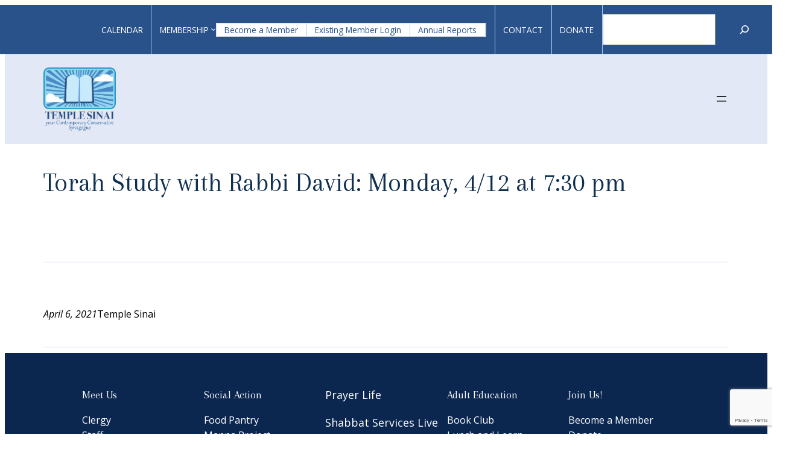

--- FILE ---
content_type: text/html; charset=UTF-8
request_url: http://templesinaiweb.org/event/torah-study-with-rabbi-david-monday-4-12-at-730-pm
body_size: 20100
content:
<!DOCTYPE html>
<html lang="en-US">
<head>
	<meta charset="UTF-8" />
	<meta name="viewport" content="width=device-width, initial-scale=1" />
<link rel='stylesheet' id='tribe-events-views-v2-bootstrap-datepicker-styles-css' href='https://templesinaiweb.org/wp-content/plugins/the-events-calendar/vendor/bootstrap-datepicker/css/bootstrap-datepicker.standalone.min.css?ver=5.16.1' media='all' />
<link rel='stylesheet' id='tec-variables-skeleton-css' href='https://templesinaiweb.org/wp-content/plugins/the-events-calendar/common/src/resources/css/variables-skeleton.min.css?ver=4.15.1' media='all' />
<link rel='stylesheet' id='tribe-common-skeleton-style-css' href='https://templesinaiweb.org/wp-content/plugins/the-events-calendar/common/src/resources/css/common-skeleton.min.css?ver=4.15.1' media='all' />
<link rel='stylesheet' id='tribe-tooltipster-css-css' href='https://templesinaiweb.org/wp-content/plugins/the-events-calendar/common/vendor/tooltipster/tooltipster.bundle.min.css?ver=4.15.1' media='all' />
<link rel='stylesheet' id='tribe-events-views-v2-skeleton-css' href='https://templesinaiweb.org/wp-content/plugins/the-events-calendar/src/resources/css/views-skeleton.min.css?ver=5.16.1' media='all' />
<link rel='stylesheet' id='tec-variables-full-css' href='https://templesinaiweb.org/wp-content/plugins/the-events-calendar/common/src/resources/css/variables-full.min.css?ver=4.15.1' media='all' />
<link rel='stylesheet' id='tribe-common-full-style-css' href='https://templesinaiweb.org/wp-content/plugins/the-events-calendar/common/src/resources/css/common-full.min.css?ver=4.15.1' media='all' />
<link rel='stylesheet' id='tribe-events-views-v2-full-css' href='https://templesinaiweb.org/wp-content/plugins/the-events-calendar/src/resources/css/views-full.min.css?ver=5.16.1' media='all' />
<meta name='robots' content='max-image-preview:large' />
	<style>img:is([sizes="auto" i], [sizes^="auto," i]) { contain-intrinsic-size: 3000px 1500px }</style>
	<title>Torah Study with Rabbi David: Monday, 4/12 at 7:30 pm &#8211; Temple Sinai</title>
<link rel="alternate" type="application/rss+xml" title="Temple Sinai &raquo; Feed" href="https://templesinaiweb.org/feed" />
<link rel="alternate" type="application/rss+xml" title="Temple Sinai &raquo; Comments Feed" href="https://templesinaiweb.org/comments/feed" />
<link rel="alternate" type="text/calendar" title="Temple Sinai &raquo; iCal Feed" href="https://templesinaiweb.org/events/?ical=1" />
<script>
window._wpemojiSettings = {"baseUrl":"https:\/\/s.w.org\/images\/core\/emoji\/15.0.3\/72x72\/","ext":".png","svgUrl":"https:\/\/s.w.org\/images\/core\/emoji\/15.0.3\/svg\/","svgExt":".svg","source":{"concatemoji":"https:\/\/templesinaiweb.org\/wp-includes\/js\/wp-emoji-release.min.js?ver=6.7.4"}};
/*! This file is auto-generated */
!function(i,n){var o,s,e;function c(e){try{var t={supportTests:e,timestamp:(new Date).valueOf()};sessionStorage.setItem(o,JSON.stringify(t))}catch(e){}}function p(e,t,n){e.clearRect(0,0,e.canvas.width,e.canvas.height),e.fillText(t,0,0);var t=new Uint32Array(e.getImageData(0,0,e.canvas.width,e.canvas.height).data),r=(e.clearRect(0,0,e.canvas.width,e.canvas.height),e.fillText(n,0,0),new Uint32Array(e.getImageData(0,0,e.canvas.width,e.canvas.height).data));return t.every(function(e,t){return e===r[t]})}function u(e,t,n){switch(t){case"flag":return n(e,"\ud83c\udff3\ufe0f\u200d\u26a7\ufe0f","\ud83c\udff3\ufe0f\u200b\u26a7\ufe0f")?!1:!n(e,"\ud83c\uddfa\ud83c\uddf3","\ud83c\uddfa\u200b\ud83c\uddf3")&&!n(e,"\ud83c\udff4\udb40\udc67\udb40\udc62\udb40\udc65\udb40\udc6e\udb40\udc67\udb40\udc7f","\ud83c\udff4\u200b\udb40\udc67\u200b\udb40\udc62\u200b\udb40\udc65\u200b\udb40\udc6e\u200b\udb40\udc67\u200b\udb40\udc7f");case"emoji":return!n(e,"\ud83d\udc26\u200d\u2b1b","\ud83d\udc26\u200b\u2b1b")}return!1}function f(e,t,n){var r="undefined"!=typeof WorkerGlobalScope&&self instanceof WorkerGlobalScope?new OffscreenCanvas(300,150):i.createElement("canvas"),a=r.getContext("2d",{willReadFrequently:!0}),o=(a.textBaseline="top",a.font="600 32px Arial",{});return e.forEach(function(e){o[e]=t(a,e,n)}),o}function t(e){var t=i.createElement("script");t.src=e,t.defer=!0,i.head.appendChild(t)}"undefined"!=typeof Promise&&(o="wpEmojiSettingsSupports",s=["flag","emoji"],n.supports={everything:!0,everythingExceptFlag:!0},e=new Promise(function(e){i.addEventListener("DOMContentLoaded",e,{once:!0})}),new Promise(function(t){var n=function(){try{var e=JSON.parse(sessionStorage.getItem(o));if("object"==typeof e&&"number"==typeof e.timestamp&&(new Date).valueOf()<e.timestamp+604800&&"object"==typeof e.supportTests)return e.supportTests}catch(e){}return null}();if(!n){if("undefined"!=typeof Worker&&"undefined"!=typeof OffscreenCanvas&&"undefined"!=typeof URL&&URL.createObjectURL&&"undefined"!=typeof Blob)try{var e="postMessage("+f.toString()+"("+[JSON.stringify(s),u.toString(),p.toString()].join(",")+"));",r=new Blob([e],{type:"text/javascript"}),a=new Worker(URL.createObjectURL(r),{name:"wpTestEmojiSupports"});return void(a.onmessage=function(e){c(n=e.data),a.terminate(),t(n)})}catch(e){}c(n=f(s,u,p))}t(n)}).then(function(e){for(var t in e)n.supports[t]=e[t],n.supports.everything=n.supports.everything&&n.supports[t],"flag"!==t&&(n.supports.everythingExceptFlag=n.supports.everythingExceptFlag&&n.supports[t]);n.supports.everythingExceptFlag=n.supports.everythingExceptFlag&&!n.supports.flag,n.DOMReady=!1,n.readyCallback=function(){n.DOMReady=!0}}).then(function(){return e}).then(function(){var e;n.supports.everything||(n.readyCallback(),(e=n.source||{}).concatemoji?t(e.concatemoji):e.wpemoji&&e.twemoji&&(t(e.twemoji),t(e.wpemoji)))}))}((window,document),window._wpemojiSettings);
</script>
<style id='wp-block-navigation-link-inline-css'>
.wp-block-navigation .wp-block-navigation-item__label{overflow-wrap:break-word}.wp-block-navigation .wp-block-navigation-item__description{display:none}.link-ui-tools{border-top:1px solid #f0f0f0;padding:8px}.link-ui-block-inserter{padding-top:8px}.link-ui-block-inserter__back{margin-left:8px;text-transform:uppercase}
</style>
<style id='wp-block-search-inline-css'>
.wp-block-search__button{margin-left:10px;word-break:normal}.wp-block-search__button.has-icon{line-height:0}.wp-block-search__button svg{height:1.25em;min-height:24px;min-width:24px;width:1.25em;fill:currentColor;vertical-align:text-bottom}:where(.wp-block-search__button){border:1px solid #ccc;padding:6px 10px}.wp-block-search__inside-wrapper{display:flex;flex:auto;flex-wrap:nowrap;max-width:100%}.wp-block-search__label{width:100%}.wp-block-search__input{appearance:none;border:1px solid #949494;flex-grow:1;margin-left:0;margin-right:0;min-width:3rem;padding:8px;text-decoration:unset!important}.wp-block-search.wp-block-search__button-only .wp-block-search__button{flex-shrink:0;margin-left:0;max-width:100%}.wp-block-search.wp-block-search__button-only .wp-block-search__button[aria-expanded=true]{max-width:calc(100% - 100px)}.wp-block-search.wp-block-search__button-only .wp-block-search__inside-wrapper{min-width:0!important;transition-property:width}.wp-block-search.wp-block-search__button-only .wp-block-search__input{flex-basis:100%;transition-duration:.3s}.wp-block-search.wp-block-search__button-only.wp-block-search__searchfield-hidden,.wp-block-search.wp-block-search__button-only.wp-block-search__searchfield-hidden .wp-block-search__inside-wrapper{overflow:hidden}.wp-block-search.wp-block-search__button-only.wp-block-search__searchfield-hidden .wp-block-search__input{border-left-width:0!important;border-right-width:0!important;flex-basis:0;flex-grow:0;margin:0;min-width:0!important;padding-left:0!important;padding-right:0!important;width:0!important}:where(.wp-block-search__input){font-family:inherit;font-size:inherit;font-style:inherit;font-weight:inherit;letter-spacing:inherit;line-height:inherit;text-transform:inherit}:where(.wp-block-search__button-inside .wp-block-search__inside-wrapper){border:1px solid #949494;box-sizing:border-box;padding:4px}:where(.wp-block-search__button-inside .wp-block-search__inside-wrapper) .wp-block-search__input{border:none;border-radius:0;padding:0 4px}:where(.wp-block-search__button-inside .wp-block-search__inside-wrapper) .wp-block-search__input:focus{outline:none}:where(.wp-block-search__button-inside .wp-block-search__inside-wrapper) :where(.wp-block-search__button){padding:4px 8px}.wp-block-search.aligncenter .wp-block-search__inside-wrapper{margin:auto}.wp-block[data-align=right] .wp-block-search.wp-block-search__button-only .wp-block-search__inside-wrapper{float:right}
</style>
<style id='wp-block-search-theme-inline-css'>
.wp-block-search .wp-block-search__label{font-weight:700}.wp-block-search__button{border:1px solid #ccc;padding:.375em .625em}
</style>
<link rel='stylesheet' id='wp-search-css' href='https://templesinaiweb.org/wp-content/themes/templesinai/assets/css/blocks/search.css?ver=6.7.4' media='all' />
<link rel='stylesheet' id='wp-navigation-css' href='https://templesinaiweb.org/wp-content/themes/templesinai/assets/css/blocks/navigation.css?ver=6.7.4' media='all' />
<style id='wp-block-group-inline-css'>
.wp-block-group{box-sizing:border-box}:where(.wp-block-group.wp-block-group-is-layout-constrained){position:relative}
</style>
<style id='wp-block-group-theme-inline-css'>
:where(.wp-block-group.has-background){padding:1.25em 2.375em}
</style>
<style id='wp-block-site-logo-inline-css'>
.wp-block-site-logo{box-sizing:border-box;line-height:0}.wp-block-site-logo a{display:inline-block;line-height:0}.wp-block-site-logo.is-default-size img{height:auto;width:120px}.wp-block-site-logo img{height:auto;max-width:100%}.wp-block-site-logo a,.wp-block-site-logo img{border-radius:inherit}.wp-block-site-logo.aligncenter{margin-left:auto;margin-right:auto;text-align:center}:root :where(.wp-block-site-logo.is-style-rounded){border-radius:9999px}
</style>
<style id='wp-block-template-part-theme-inline-css'>
:root :where(.wp-block-template-part.has-background){margin-bottom:0;margin-top:0;padding:1.25em 2.375em}
</style>
<style id='wp-block-post-title-inline-css'>
.wp-block-post-title{box-sizing:border-box;word-break:break-word}.wp-block-post-title :where(a){display:inline-block;font-family:inherit;font-size:inherit;font-style:inherit;font-weight:inherit;letter-spacing:inherit;line-height:inherit;text-decoration:inherit}
</style>
<style id='wp-block-separator-inline-css'>
@charset "UTF-8";.wp-block-separator{border:none;border-top:2px solid}:root :where(.wp-block-separator.is-style-dots){height:auto;line-height:1;text-align:center}:root :where(.wp-block-separator.is-style-dots):before{color:currentColor;content:"···";font-family:serif;font-size:1.5em;letter-spacing:2em;padding-left:2em}.wp-block-separator.is-style-dots{background:none!important;border:none!important}
</style>
<style id='wp-block-separator-theme-inline-css'>
.wp-block-separator.has-css-opacity{opacity:.4}.wp-block-separator{border:none;border-bottom:2px solid;margin-left:auto;margin-right:auto}.wp-block-separator.has-alpha-channel-opacity{opacity:1}.wp-block-separator:not(.is-style-wide):not(.is-style-dots){width:100px}.wp-block-separator.has-background:not(.is-style-dots){border-bottom:none;height:1px}.wp-block-separator.has-background:not(.is-style-wide):not(.is-style-dots){height:2px}
</style>
<link rel='stylesheet' id='wp-separator-css' href='https://templesinaiweb.org/wp-content/themes/templesinai/assets/css/blocks/separator.css?ver=6.7.4' media='all' />
<style id='wp-block-spacer-inline-css'>
.wp-block-spacer{clear:both}
</style>
<style id='wp-block-post-content-inline-css'>
.wp-block-post-content{display:flow-root}
</style>
<style id='wp-block-post-date-inline-css'>
.wp-block-post-date{box-sizing:border-box}
</style>
<style id='wp-block-post-author-inline-css'>
.wp-block-post-author{box-sizing:border-box;display:flex;flex-wrap:wrap}.wp-block-post-author__byline{font-size:.5em;margin-bottom:0;margin-top:0;width:100%}.wp-block-post-author__avatar{margin-right:1em}.wp-block-post-author__bio{font-size:.7em;margin-bottom:.7em}.wp-block-post-author__content{flex-basis:0;flex-grow:1}.wp-block-post-author__name{margin:0}
</style>
<style id='wp-block-post-terms-inline-css'>
.wp-block-post-terms{box-sizing:border-box}.wp-block-post-terms .wp-block-post-terms__separator{white-space:pre-wrap}
</style>
<style id='wp-block-buttons-inline-css'>
.wp-block-buttons.is-vertical{flex-direction:column}.wp-block-buttons.is-vertical>.wp-block-button:last-child{margin-bottom:0}.wp-block-buttons>.wp-block-button{display:inline-block;margin:0}.wp-block-buttons.is-content-justification-left{justify-content:flex-start}.wp-block-buttons.is-content-justification-left.is-vertical{align-items:flex-start}.wp-block-buttons.is-content-justification-center{justify-content:center}.wp-block-buttons.is-content-justification-center.is-vertical{align-items:center}.wp-block-buttons.is-content-justification-right{justify-content:flex-end}.wp-block-buttons.is-content-justification-right.is-vertical{align-items:flex-end}.wp-block-buttons.is-content-justification-space-between{justify-content:space-between}.wp-block-buttons.aligncenter{text-align:center}.wp-block-buttons:not(.is-content-justification-space-between,.is-content-justification-right,.is-content-justification-left,.is-content-justification-center) .wp-block-button.aligncenter{margin-left:auto;margin-right:auto;width:100%}.wp-block-buttons[style*=text-decoration] .wp-block-button,.wp-block-buttons[style*=text-decoration] .wp-block-button__link{text-decoration:inherit}.wp-block-buttons.has-custom-font-size .wp-block-button__link{font-size:inherit}.wp-block-button.aligncenter{text-align:center}
</style>
<style id='wp-block-button-inline-css'>
.wp-block-button__link{box-sizing:border-box;cursor:pointer;display:inline-block;text-align:center;word-break:break-word}.wp-block-button__link.aligncenter{text-align:center}.wp-block-button__link.alignright{text-align:right}:where(.wp-block-button__link){border-radius:9999px;box-shadow:none;padding:calc(.667em + 2px) calc(1.333em + 2px);text-decoration:none}.wp-block-button[style*=text-decoration] .wp-block-button__link{text-decoration:inherit}.wp-block-buttons>.wp-block-button.has-custom-width{max-width:none}.wp-block-buttons>.wp-block-button.has-custom-width .wp-block-button__link{width:100%}.wp-block-buttons>.wp-block-button.has-custom-font-size .wp-block-button__link{font-size:inherit}.wp-block-buttons>.wp-block-button.wp-block-button__width-25{width:calc(25% - var(--wp--style--block-gap, .5em)*.75)}.wp-block-buttons>.wp-block-button.wp-block-button__width-50{width:calc(50% - var(--wp--style--block-gap, .5em)*.5)}.wp-block-buttons>.wp-block-button.wp-block-button__width-75{width:calc(75% - var(--wp--style--block-gap, .5em)*.25)}.wp-block-buttons>.wp-block-button.wp-block-button__width-100{flex-basis:100%;width:100%}.wp-block-buttons.is-vertical>.wp-block-button.wp-block-button__width-25{width:25%}.wp-block-buttons.is-vertical>.wp-block-button.wp-block-button__width-50{width:50%}.wp-block-buttons.is-vertical>.wp-block-button.wp-block-button__width-75{width:75%}.wp-block-button.is-style-squared,.wp-block-button__link.wp-block-button.is-style-squared{border-radius:0}.wp-block-button.no-border-radius,.wp-block-button__link.no-border-radius{border-radius:0!important}:root :where(.wp-block-button .wp-block-button__link.is-style-outline),:root :where(.wp-block-button.is-style-outline>.wp-block-button__link){border:2px solid;padding:.667em 1.333em}:root :where(.wp-block-button .wp-block-button__link.is-style-outline:not(.has-text-color)),:root :where(.wp-block-button.is-style-outline>.wp-block-button__link:not(.has-text-color)){color:currentColor}:root :where(.wp-block-button .wp-block-button__link.is-style-outline:not(.has-background)),:root :where(.wp-block-button.is-style-outline>.wp-block-button__link:not(.has-background)){background-color:initial;background-image:none}
</style>
<style id='wp-block-list-inline-css'>
ol,ul{box-sizing:border-box}:root :where(.wp-block-list.has-background){padding:1.25em 2.375em}
</style>
<style id='wp-block-columns-inline-css'>
.wp-block-columns{align-items:normal!important;box-sizing:border-box;display:flex;flex-wrap:wrap!important}@media (min-width:782px){.wp-block-columns{flex-wrap:nowrap!important}}.wp-block-columns.are-vertically-aligned-top{align-items:flex-start}.wp-block-columns.are-vertically-aligned-center{align-items:center}.wp-block-columns.are-vertically-aligned-bottom{align-items:flex-end}@media (max-width:781px){.wp-block-columns:not(.is-not-stacked-on-mobile)>.wp-block-column{flex-basis:100%!important}}@media (min-width:782px){.wp-block-columns:not(.is-not-stacked-on-mobile)>.wp-block-column{flex-basis:0;flex-grow:1}.wp-block-columns:not(.is-not-stacked-on-mobile)>.wp-block-column[style*=flex-basis]{flex-grow:0}}.wp-block-columns.is-not-stacked-on-mobile{flex-wrap:nowrap!important}.wp-block-columns.is-not-stacked-on-mobile>.wp-block-column{flex-basis:0;flex-grow:1}.wp-block-columns.is-not-stacked-on-mobile>.wp-block-column[style*=flex-basis]{flex-grow:0}:where(.wp-block-columns){margin-bottom:1.75em}:where(.wp-block-columns.has-background){padding:1.25em 2.375em}.wp-block-column{flex-grow:1;min-width:0;overflow-wrap:break-word;word-break:break-word}.wp-block-column.is-vertically-aligned-top{align-self:flex-start}.wp-block-column.is-vertically-aligned-center{align-self:center}.wp-block-column.is-vertically-aligned-bottom{align-self:flex-end}.wp-block-column.is-vertically-aligned-stretch{align-self:stretch}.wp-block-column.is-vertically-aligned-bottom,.wp-block-column.is-vertically-aligned-center,.wp-block-column.is-vertically-aligned-top{width:100%}
</style>
<link rel='stylesheet' id='wp-columns-css' href='https://templesinaiweb.org/wp-content/themes/templesinai/assets/css/blocks/columns.css?ver=6.7.4' media='all' />
<link rel='stylesheet' id='wp-block-image-css' href='https://templesinaiweb.org/wp-includes/blocks/image/style.min.css?ver=6.7.4' media='all' />
<style id='wp-block-image-theme-inline-css'>
:root :where(.wp-block-image figcaption){color:#555;font-size:13px;text-align:center}.is-dark-theme :root :where(.wp-block-image figcaption){color:#ffffffa6}.wp-block-image{margin:0 0 1em}
</style>
<style id='wp-block-heading-inline-css'>
h1.has-background,h2.has-background,h3.has-background,h4.has-background,h5.has-background,h6.has-background{padding:1.25em 2.375em}h1.has-text-align-left[style*=writing-mode]:where([style*=vertical-lr]),h1.has-text-align-right[style*=writing-mode]:where([style*=vertical-rl]),h2.has-text-align-left[style*=writing-mode]:where([style*=vertical-lr]),h2.has-text-align-right[style*=writing-mode]:where([style*=vertical-rl]),h3.has-text-align-left[style*=writing-mode]:where([style*=vertical-lr]),h3.has-text-align-right[style*=writing-mode]:where([style*=vertical-rl]),h4.has-text-align-left[style*=writing-mode]:where([style*=vertical-lr]),h4.has-text-align-right[style*=writing-mode]:where([style*=vertical-rl]),h5.has-text-align-left[style*=writing-mode]:where([style*=vertical-lr]),h5.has-text-align-right[style*=writing-mode]:where([style*=vertical-rl]),h6.has-text-align-left[style*=writing-mode]:where([style*=vertical-lr]),h6.has-text-align-right[style*=writing-mode]:where([style*=vertical-rl]){rotate:180deg}
</style>
<link rel='stylesheet' id='wp-block-social-links-css' href='https://templesinaiweb.org/wp-includes/blocks/social-links/style.min.css?ver=6.7.4' media='all' />
<link rel='stylesheet' id='wp-social-links-css' href='https://templesinaiweb.org/wp-content/themes/templesinai/assets/css/blocks/social-links.css?ver=6.7.4' media='all' />
<style id='wp-block-paragraph-inline-css'>
.is-small-text{font-size:.875em}.is-regular-text{font-size:1em}.is-large-text{font-size:2.25em}.is-larger-text{font-size:3em}.has-drop-cap:not(:focus):first-letter{float:left;font-size:8.4em;font-style:normal;font-weight:100;line-height:.68;margin:.05em .1em 0 0;text-transform:uppercase}body.rtl .has-drop-cap:not(:focus):first-letter{float:none;margin-left:.1em}p.has-drop-cap.has-background{overflow:hidden}:root :where(p.has-background){padding:1.25em 2.375em}:where(p.has-text-color:not(.has-link-color)) a{color:inherit}p.has-text-align-left[style*="writing-mode:vertical-lr"],p.has-text-align-right[style*="writing-mode:vertical-rl"]{rotate:180deg}
</style>
<link rel='stylesheet' id='tribe-events-v2-single-skeleton-css' href='https://templesinaiweb.org/wp-content/plugins/the-events-calendar/src/resources/css/tribe-events-single-skeleton.min.css?ver=5.16.1' media='all' />
<link rel='stylesheet' id='tribe-events-v2-single-skeleton-full-css' href='https://templesinaiweb.org/wp-content/plugins/the-events-calendar/src/resources/css/tribe-events-single-full.min.css?ver=5.16.1' media='all' />
<style id='wp-emoji-styles-inline-css'>

	img.wp-smiley, img.emoji {
		display: inline !important;
		border: none !important;
		box-shadow: none !important;
		height: 1em !important;
		width: 1em !important;
		margin: 0 0.07em !important;
		vertical-align: -0.1em !important;
		background: none !important;
		padding: 0 !important;
	}
</style>
<style id='wp-block-library-inline-css'>
:root{--wp-admin-theme-color:#007cba;--wp-admin-theme-color--rgb:0,124,186;--wp-admin-theme-color-darker-10:#006ba1;--wp-admin-theme-color-darker-10--rgb:0,107,161;--wp-admin-theme-color-darker-20:#005a87;--wp-admin-theme-color-darker-20--rgb:0,90,135;--wp-admin-border-width-focus:2px;--wp-block-synced-color:#7a00df;--wp-block-synced-color--rgb:122,0,223;--wp-bound-block-color:var(--wp-block-synced-color)}@media (min-resolution:192dpi){:root{--wp-admin-border-width-focus:1.5px}}.wp-element-button{cursor:pointer}:root{--wp--preset--font-size--normal:16px;--wp--preset--font-size--huge:42px}:root .has-very-light-gray-background-color{background-color:#eee}:root .has-very-dark-gray-background-color{background-color:#313131}:root .has-very-light-gray-color{color:#eee}:root .has-very-dark-gray-color{color:#313131}:root .has-vivid-green-cyan-to-vivid-cyan-blue-gradient-background{background:linear-gradient(135deg,#00d084,#0693e3)}:root .has-purple-crush-gradient-background{background:linear-gradient(135deg,#34e2e4,#4721fb 50%,#ab1dfe)}:root .has-hazy-dawn-gradient-background{background:linear-gradient(135deg,#faaca8,#dad0ec)}:root .has-subdued-olive-gradient-background{background:linear-gradient(135deg,#fafae1,#67a671)}:root .has-atomic-cream-gradient-background{background:linear-gradient(135deg,#fdd79a,#004a59)}:root .has-nightshade-gradient-background{background:linear-gradient(135deg,#330968,#31cdcf)}:root .has-midnight-gradient-background{background:linear-gradient(135deg,#020381,#2874fc)}.has-regular-font-size{font-size:1em}.has-larger-font-size{font-size:2.625em}.has-normal-font-size{font-size:var(--wp--preset--font-size--normal)}.has-huge-font-size{font-size:var(--wp--preset--font-size--huge)}.has-text-align-center{text-align:center}.has-text-align-left{text-align:left}.has-text-align-right{text-align:right}#end-resizable-editor-section{display:none}.aligncenter{clear:both}.items-justified-left{justify-content:flex-start}.items-justified-center{justify-content:center}.items-justified-right{justify-content:flex-end}.items-justified-space-between{justify-content:space-between}.screen-reader-text{border:0;clip:rect(1px,1px,1px,1px);clip-path:inset(50%);height:1px;margin:-1px;overflow:hidden;padding:0;position:absolute;width:1px;word-wrap:normal!important}.screen-reader-text:focus{background-color:#ddd;clip:auto!important;clip-path:none;color:#444;display:block;font-size:1em;height:auto;left:5px;line-height:normal;padding:15px 23px 14px;text-decoration:none;top:5px;width:auto;z-index:100000}html :where(.has-border-color){border-style:solid}html :where([style*=border-top-color]){border-top-style:solid}html :where([style*=border-right-color]){border-right-style:solid}html :where([style*=border-bottom-color]){border-bottom-style:solid}html :where([style*=border-left-color]){border-left-style:solid}html :where([style*=border-width]){border-style:solid}html :where([style*=border-top-width]){border-top-style:solid}html :where([style*=border-right-width]){border-right-style:solid}html :where([style*=border-bottom-width]){border-bottom-style:solid}html :where([style*=border-left-width]){border-left-style:solid}html :where(img[class*=wp-image-]){height:auto;max-width:100%}:where(figure){margin:0 0 1em}html :where(.is-position-sticky){--wp-admin--admin-bar--position-offset:var(--wp-admin--admin-bar--height,0px)}@media screen and (max-width:600px){html :where(.is-position-sticky){--wp-admin--admin-bar--position-offset:0px}}
</style>
<style id='global-styles-inline-css'>
:root{--wp--preset--aspect-ratio--square: 1;--wp--preset--aspect-ratio--4-3: 4/3;--wp--preset--aspect-ratio--3-4: 3/4;--wp--preset--aspect-ratio--3-2: 3/2;--wp--preset--aspect-ratio--2-3: 2/3;--wp--preset--aspect-ratio--16-9: 16/9;--wp--preset--aspect-ratio--9-16: 9/16;--wp--preset--color--black: #000000;--wp--preset--color--cyan-bluish-gray: #abb8c3;--wp--preset--color--white: #ffffff;--wp--preset--color--pale-pink: #f78da7;--wp--preset--color--vivid-red: #cf2e2e;--wp--preset--color--luminous-vivid-orange: #ff6900;--wp--preset--color--luminous-vivid-amber: #fcb900;--wp--preset--color--light-green-cyan: #7bdcb5;--wp--preset--color--vivid-green-cyan: #00d084;--wp--preset--color--pale-cyan-blue: #8ed1fc;--wp--preset--color--vivid-cyan-blue: #0693e3;--wp--preset--color--vivid-purple: #9b51e0;--wp--preset--color--foreground: #000000;--wp--preset--color--background: #ffffff;--wp--preset--color--primary: #29528B;--wp--preset--color--secondary: #0F3050;--wp--preset--color--gold: #7A5D08;--wp--preset--gradient--vivid-cyan-blue-to-vivid-purple: linear-gradient(135deg,rgba(6,147,227,1) 0%,rgb(155,81,224) 100%);--wp--preset--gradient--light-green-cyan-to-vivid-green-cyan: linear-gradient(135deg,rgb(122,220,180) 0%,rgb(0,208,130) 100%);--wp--preset--gradient--luminous-vivid-amber-to-luminous-vivid-orange: linear-gradient(135deg,rgba(252,185,0,1) 0%,rgba(255,105,0,1) 100%);--wp--preset--gradient--luminous-vivid-orange-to-vivid-red: linear-gradient(135deg,rgba(255,105,0,1) 0%,rgb(207,46,46) 100%);--wp--preset--gradient--very-light-gray-to-cyan-bluish-gray: linear-gradient(135deg,rgb(238,238,238) 0%,rgb(169,184,195) 100%);--wp--preset--gradient--cool-to-warm-spectrum: linear-gradient(135deg,rgb(74,234,220) 0%,rgb(151,120,209) 20%,rgb(207,42,186) 40%,rgb(238,44,130) 60%,rgb(251,105,98) 80%,rgb(254,248,76) 100%);--wp--preset--gradient--blush-light-purple: linear-gradient(135deg,rgb(255,206,236) 0%,rgb(152,150,240) 100%);--wp--preset--gradient--blush-bordeaux: linear-gradient(135deg,rgb(254,205,165) 0%,rgb(254,45,45) 50%,rgb(107,0,62) 100%);--wp--preset--gradient--luminous-dusk: linear-gradient(135deg,rgb(255,203,112) 0%,rgb(199,81,192) 50%,rgb(65,88,208) 100%);--wp--preset--gradient--pale-ocean: linear-gradient(135deg,rgb(255,245,203) 0%,rgb(182,227,212) 50%,rgb(51,167,181) 100%);--wp--preset--gradient--electric-grass: linear-gradient(135deg,rgb(202,248,128) 0%,rgb(113,206,126) 100%);--wp--preset--gradient--midnight: linear-gradient(135deg,rgb(2,3,129) 0%,rgb(40,116,252) 100%);--wp--preset--gradient--vertical-secondary-to-tertiary: linear-gradient(to bottom,var(--wp--preset--color--secondary) 0%,var(--wp--preset--color--tertiary) 100%);--wp--preset--gradient--vertical-secondary-to-background: linear-gradient(to bottom,var(--wp--preset--color--secondary) 0%,var(--wp--preset--color--background) 100%);--wp--preset--gradient--vertical-tertiary-to-background: linear-gradient(to bottom,var(--wp--preset--color--tertiary) 0%,var(--wp--preset--color--background) 100%);--wp--preset--gradient--diagonal-primary-to-foreground: linear-gradient(to bottom right,var(--wp--preset--color--primary) 0%,var(--wp--preset--color--foreground) 100%);--wp--preset--gradient--diagonal-secondary-to-background: linear-gradient(to bottom right,var(--wp--preset--color--secondary) 50%,var(--wp--preset--color--background) 50%);--wp--preset--gradient--diagonal-background-to-secondary: linear-gradient(to bottom right,var(--wp--preset--color--background) 50%,var(--wp--preset--color--secondary) 50%);--wp--preset--gradient--diagonal-tertiary-to-background: linear-gradient(to bottom right,var(--wp--preset--color--tertiary) 50%,var(--wp--preset--color--background) 50%);--wp--preset--gradient--diagonal-background-to-tertiary: linear-gradient(to bottom right,var(--wp--preset--color--background) 50%,var(--wp--preset--color--tertiary) 50%);--wp--preset--font-size--small: 1rem;--wp--preset--font-size--medium: 1.125rem;--wp--preset--font-size--large: 1.75rem;--wp--preset--font-size--x-large: clamp(1.75rem, 3vw, 2.25rem);--wp--preset--font-size--x-small: 0.85rem;--wp--preset--font-family--system-font: -apple-system,BlinkMacSystemFont,Roboto,Oxygen-Sans,Ubuntu,Cantarell,"Helvetica Neue",sans-serif;--wp--preset--font-family--serif: "Arapey", serif;--wp--preset--font-family--sans-serif: "Open Sans","Source Serif Pro", serif;--wp--preset--spacing--20: 0.44rem;--wp--preset--spacing--30: 0.67rem;--wp--preset--spacing--40: 1rem;--wp--preset--spacing--50: 1.5rem;--wp--preset--spacing--60: 2.25rem;--wp--preset--spacing--70: 3.38rem;--wp--preset--spacing--80: 5.06rem;--wp--preset--shadow--natural: 6px 6px 9px rgba(0, 0, 0, 0.2);--wp--preset--shadow--deep: 12px 12px 50px rgba(0, 0, 0, 0.4);--wp--preset--shadow--sharp: 6px 6px 0px rgba(0, 0, 0, 0.2);--wp--preset--shadow--outlined: 6px 6px 0px -3px rgba(255, 255, 255, 1), 6px 6px rgba(0, 0, 0, 1);--wp--preset--shadow--crisp: 6px 6px 0px rgba(0, 0, 0, 1);--wp--custom--spacing--small: max(1.25rem, 5vw);--wp--custom--spacing--medium: clamp(2rem, 8vw, calc(4 * var(--wp--style--block-gap)));--wp--custom--spacing--large: clamp(4rem, 10vw, 8rem);--wp--custom--spacing--outer: var(--wp--custom--spacing--small, 1.25rem);--wp--custom--typography--font-size--huge: clamp(2.25rem, 4vw, 2.75rem);--wp--custom--typography--font-size--gigantic: clamp(2.75rem, 6vw, 3.25rem);--wp--custom--typography--font-size--colossal: clamp(3.25rem, 8vw, 6.25rem);--wp--custom--typography--line-height--tiny: 1.15;--wp--custom--typography--line-height--small: 1.2;--wp--custom--typography--line-height--medium: 1.4;--wp--custom--typography--line-height--normal: 1.6;}:root { --wp--style--global--content-size: 850px;--wp--style--global--wide-size: 1600px; }:where(body) { margin: 0; }.wp-site-blocks > .alignleft { float: left; margin-right: 2em; }.wp-site-blocks > .alignright { float: right; margin-left: 2em; }.wp-site-blocks > .aligncenter { justify-content: center; margin-left: auto; margin-right: auto; }:where(.wp-site-blocks) > * { margin-block-start: 1.5rem; margin-block-end: 0; }:where(.wp-site-blocks) > :first-child { margin-block-start: 0; }:where(.wp-site-blocks) > :last-child { margin-block-end: 0; }:root { --wp--style--block-gap: 1.5rem; }:root :where(.is-layout-flow) > :first-child{margin-block-start: 0;}:root :where(.is-layout-flow) > :last-child{margin-block-end: 0;}:root :where(.is-layout-flow) > *{margin-block-start: 1.5rem;margin-block-end: 0;}:root :where(.is-layout-constrained) > :first-child{margin-block-start: 0;}:root :where(.is-layout-constrained) > :last-child{margin-block-end: 0;}:root :where(.is-layout-constrained) > *{margin-block-start: 1.5rem;margin-block-end: 0;}:root :where(.is-layout-flex){gap: 1.5rem;}:root :where(.is-layout-grid){gap: 1.5rem;}.is-layout-flow > .alignleft{float: left;margin-inline-start: 0;margin-inline-end: 2em;}.is-layout-flow > .alignright{float: right;margin-inline-start: 2em;margin-inline-end: 0;}.is-layout-flow > .aligncenter{margin-left: auto !important;margin-right: auto !important;}.is-layout-constrained > .alignleft{float: left;margin-inline-start: 0;margin-inline-end: 2em;}.is-layout-constrained > .alignright{float: right;margin-inline-start: 2em;margin-inline-end: 0;}.is-layout-constrained > .aligncenter{margin-left: auto !important;margin-right: auto !important;}.is-layout-constrained > :where(:not(.alignleft):not(.alignright):not(.alignfull)){max-width: var(--wp--style--global--content-size);margin-left: auto !important;margin-right: auto !important;}.is-layout-constrained > .alignwide{max-width: var(--wp--style--global--wide-size);}body .is-layout-flex{display: flex;}.is-layout-flex{flex-wrap: wrap;align-items: center;}.is-layout-flex > :is(*, div){margin: 0;}body .is-layout-grid{display: grid;}.is-layout-grid > :is(*, div){margin: 0;}body{background-color: var(--wp--preset--color--background);color: var(--wp--preset--color--foreground);font-family: var(--wp--preset--font-family--system-font);font-size: var(--wp--preset--font-size--medium);line-height: var(--wp--custom--typography--line-height--normal);padding-top: 0px;padding-right: 0px;padding-bottom: 0px;padding-left: 0px;}a:where(:not(.wp-element-button)){color: var(--wp--preset--color--foreground);text-decoration: underline;}h1{color: var(--wp--preset--color--secondary);font-family: var(--wp--preset--font-family--serif);font-size: var(--wp--custom--typography--font-size--huge);font-weight: normal;line-height: var(--wp--custom--typography--line-height--normal);}h2{color: var(--wp--preset--color--gold);font-family: var(--wp--preset--font-family--serif);font-size: var(--wp--preset--font-size--x-large);font-weight: normal;line-height: var(--wp--custom--typography--line-height--normal);}h3{color: var(--wp--preset--color--secondary);font-family: var(--wp--preset--font-family--serif);font-size: var(--wp--preset--font-size--large);font-weight: normal;line-height: var(--wp--custom--typography--line-height--normal);}h4{color: var(--wp--preset--color--secondary);font-family: var(--wp--preset--font-family--sans-serif);font-size: var(--wp--preset--font-size--medium);font-weight: bold;line-height: var(--wp--custom--typography--line-height--normal);}h5{color: var(--wp--preset--color--secondary);font-family: var(--wp--preset--font-family--sans-serif);font-size: var(--wp--preset--font-size--small);font-weight: bold;line-height: var(--wp--custom--typography--line-height--normal);text-transform: uppercase;}h6{color: var(--wp--preset--color--secondary);font-family: var(--wp--preset--font-family--sans-serif);font-size: var(--wp--preset--font-size--x-small);font-weight: bold;line-height: var(--wp--custom--typography--line-height--normal);text-transform: uppercase;}:root :where(.wp-element-button, .wp-block-button__link){background-color: #32373c;border-width: 0;color: #fff;font-family: inherit;font-size: inherit;line-height: inherit;padding: calc(0.667em + 2px) calc(1.333em + 2px);text-decoration: none;}.has-black-color{color: var(--wp--preset--color--black) !important;}.has-cyan-bluish-gray-color{color: var(--wp--preset--color--cyan-bluish-gray) !important;}.has-white-color{color: var(--wp--preset--color--white) !important;}.has-pale-pink-color{color: var(--wp--preset--color--pale-pink) !important;}.has-vivid-red-color{color: var(--wp--preset--color--vivid-red) !important;}.has-luminous-vivid-orange-color{color: var(--wp--preset--color--luminous-vivid-orange) !important;}.has-luminous-vivid-amber-color{color: var(--wp--preset--color--luminous-vivid-amber) !important;}.has-light-green-cyan-color{color: var(--wp--preset--color--light-green-cyan) !important;}.has-vivid-green-cyan-color{color: var(--wp--preset--color--vivid-green-cyan) !important;}.has-pale-cyan-blue-color{color: var(--wp--preset--color--pale-cyan-blue) !important;}.has-vivid-cyan-blue-color{color: var(--wp--preset--color--vivid-cyan-blue) !important;}.has-vivid-purple-color{color: var(--wp--preset--color--vivid-purple) !important;}.has-foreground-color{color: var(--wp--preset--color--foreground) !important;}.has-background-color{color: var(--wp--preset--color--background) !important;}.has-primary-color{color: var(--wp--preset--color--primary) !important;}.has-secondary-color{color: var(--wp--preset--color--secondary) !important;}.has-gold-color{color: var(--wp--preset--color--gold) !important;}.has-black-background-color{background-color: var(--wp--preset--color--black) !important;}.has-cyan-bluish-gray-background-color{background-color: var(--wp--preset--color--cyan-bluish-gray) !important;}.has-white-background-color{background-color: var(--wp--preset--color--white) !important;}.has-pale-pink-background-color{background-color: var(--wp--preset--color--pale-pink) !important;}.has-vivid-red-background-color{background-color: var(--wp--preset--color--vivid-red) !important;}.has-luminous-vivid-orange-background-color{background-color: var(--wp--preset--color--luminous-vivid-orange) !important;}.has-luminous-vivid-amber-background-color{background-color: var(--wp--preset--color--luminous-vivid-amber) !important;}.has-light-green-cyan-background-color{background-color: var(--wp--preset--color--light-green-cyan) !important;}.has-vivid-green-cyan-background-color{background-color: var(--wp--preset--color--vivid-green-cyan) !important;}.has-pale-cyan-blue-background-color{background-color: var(--wp--preset--color--pale-cyan-blue) !important;}.has-vivid-cyan-blue-background-color{background-color: var(--wp--preset--color--vivid-cyan-blue) !important;}.has-vivid-purple-background-color{background-color: var(--wp--preset--color--vivid-purple) !important;}.has-foreground-background-color{background-color: var(--wp--preset--color--foreground) !important;}.has-background-background-color{background-color: var(--wp--preset--color--background) !important;}.has-primary-background-color{background-color: var(--wp--preset--color--primary) !important;}.has-secondary-background-color{background-color: var(--wp--preset--color--secondary) !important;}.has-gold-background-color{background-color: var(--wp--preset--color--gold) !important;}.has-black-border-color{border-color: var(--wp--preset--color--black) !important;}.has-cyan-bluish-gray-border-color{border-color: var(--wp--preset--color--cyan-bluish-gray) !important;}.has-white-border-color{border-color: var(--wp--preset--color--white) !important;}.has-pale-pink-border-color{border-color: var(--wp--preset--color--pale-pink) !important;}.has-vivid-red-border-color{border-color: var(--wp--preset--color--vivid-red) !important;}.has-luminous-vivid-orange-border-color{border-color: var(--wp--preset--color--luminous-vivid-orange) !important;}.has-luminous-vivid-amber-border-color{border-color: var(--wp--preset--color--luminous-vivid-amber) !important;}.has-light-green-cyan-border-color{border-color: var(--wp--preset--color--light-green-cyan) !important;}.has-vivid-green-cyan-border-color{border-color: var(--wp--preset--color--vivid-green-cyan) !important;}.has-pale-cyan-blue-border-color{border-color: var(--wp--preset--color--pale-cyan-blue) !important;}.has-vivid-cyan-blue-border-color{border-color: var(--wp--preset--color--vivid-cyan-blue) !important;}.has-vivid-purple-border-color{border-color: var(--wp--preset--color--vivid-purple) !important;}.has-foreground-border-color{border-color: var(--wp--preset--color--foreground) !important;}.has-background-border-color{border-color: var(--wp--preset--color--background) !important;}.has-primary-border-color{border-color: var(--wp--preset--color--primary) !important;}.has-secondary-border-color{border-color: var(--wp--preset--color--secondary) !important;}.has-gold-border-color{border-color: var(--wp--preset--color--gold) !important;}.has-vivid-cyan-blue-to-vivid-purple-gradient-background{background: var(--wp--preset--gradient--vivid-cyan-blue-to-vivid-purple) !important;}.has-light-green-cyan-to-vivid-green-cyan-gradient-background{background: var(--wp--preset--gradient--light-green-cyan-to-vivid-green-cyan) !important;}.has-luminous-vivid-amber-to-luminous-vivid-orange-gradient-background{background: var(--wp--preset--gradient--luminous-vivid-amber-to-luminous-vivid-orange) !important;}.has-luminous-vivid-orange-to-vivid-red-gradient-background{background: var(--wp--preset--gradient--luminous-vivid-orange-to-vivid-red) !important;}.has-very-light-gray-to-cyan-bluish-gray-gradient-background{background: var(--wp--preset--gradient--very-light-gray-to-cyan-bluish-gray) !important;}.has-cool-to-warm-spectrum-gradient-background{background: var(--wp--preset--gradient--cool-to-warm-spectrum) !important;}.has-blush-light-purple-gradient-background{background: var(--wp--preset--gradient--blush-light-purple) !important;}.has-blush-bordeaux-gradient-background{background: var(--wp--preset--gradient--blush-bordeaux) !important;}.has-luminous-dusk-gradient-background{background: var(--wp--preset--gradient--luminous-dusk) !important;}.has-pale-ocean-gradient-background{background: var(--wp--preset--gradient--pale-ocean) !important;}.has-electric-grass-gradient-background{background: var(--wp--preset--gradient--electric-grass) !important;}.has-midnight-gradient-background{background: var(--wp--preset--gradient--midnight) !important;}.has-vertical-secondary-to-tertiary-gradient-background{background: var(--wp--preset--gradient--vertical-secondary-to-tertiary) !important;}.has-vertical-secondary-to-background-gradient-background{background: var(--wp--preset--gradient--vertical-secondary-to-background) !important;}.has-vertical-tertiary-to-background-gradient-background{background: var(--wp--preset--gradient--vertical-tertiary-to-background) !important;}.has-diagonal-primary-to-foreground-gradient-background{background: var(--wp--preset--gradient--diagonal-primary-to-foreground) !important;}.has-diagonal-secondary-to-background-gradient-background{background: var(--wp--preset--gradient--diagonal-secondary-to-background) !important;}.has-diagonal-background-to-secondary-gradient-background{background: var(--wp--preset--gradient--diagonal-background-to-secondary) !important;}.has-diagonal-tertiary-to-background-gradient-background{background: var(--wp--preset--gradient--diagonal-tertiary-to-background) !important;}.has-diagonal-background-to-tertiary-gradient-background{background: var(--wp--preset--gradient--diagonal-background-to-tertiary) !important;}.has-small-font-size{font-size: var(--wp--preset--font-size--small) !important;}.has-medium-font-size{font-size: var(--wp--preset--font-size--medium) !important;}.has-large-font-size{font-size: var(--wp--preset--font-size--large) !important;}.has-x-large-font-size{font-size: var(--wp--preset--font-size--x-large) !important;}.has-x-small-font-size{font-size: var(--wp--preset--font-size--x-small) !important;}.has-system-font-font-family{font-family: var(--wp--preset--font-family--system-font) !important;}.has-serif-font-family{font-family: var(--wp--preset--font-family--serif) !important;}.has-sans-serif-font-family{font-family: var(--wp--preset--font-family--sans-serif) !important;}.tribe-events-widget .tribe-events-widget-events-list__view-more-link:visited, .tribe-events-widget .tribe-events-widget-events-list__view-more-link{
	color: #29528b !important;
}
:root :where(.wp-block-button .wp-block-button__link){background-color: var(--wp--preset--color--primary);border-radius: 0;color: var(--wp--preset--color--background);font-size: var(--wp--preset--font-size--medium);}
:root :where(.wp-block-post-title){color: var(--wp--preset--color--secondary);font-family: var(--wp--preset--font-family--serif);font-size: var(--wp--custom--typography--font-size--huge);font-weight: normal;line-height: var(--wp--custom--typography--line-height--normal);}
</style>
<style id='core-block-supports-inline-css'>
.wp-container-core-navigation-is-layout-1{justify-content:flex-end;}.wp-container-core-group-is-layout-2{justify-content:space-between;}.wp-container-core-columns-is-layout-1{flex-wrap:nowrap;}.wp-container-core-social-links-is-layout-1{gap:0px 0px;}.wp-container-core-group-is-layout-8 > *{margin-block-start:0;margin-block-end:0;}.wp-container-core-group-is-layout-8 > * + *{margin-block-start:0px;margin-block-end:0;}.wp-container-core-group-is-layout-9{flex-wrap:nowrap;justify-content:flex-end;align-items:flex-start;}.wp-container-core-columns-is-layout-2{flex-wrap:nowrap;}
</style>
<style id='wp-block-template-skip-link-inline-css'>

		.skip-link.screen-reader-text {
			border: 0;
			clip: rect(1px,1px,1px,1px);
			clip-path: inset(50%);
			height: 1px;
			margin: -1px;
			overflow: hidden;
			padding: 0;
			position: absolute !important;
			width: 1px;
			word-wrap: normal !important;
		}

		.skip-link.screen-reader-text:focus {
			background-color: #eee;
			clip: auto !important;
			clip-path: none;
			color: #444;
			display: block;
			font-size: 1em;
			height: auto;
			left: 5px;
			line-height: normal;
			padding: 15px 23px 14px;
			text-decoration: none;
			top: 5px;
			width: auto;
			z-index: 100000;
		}
</style>
<link rel='stylesheet' id='contact-form-7-css' href='https://templesinaiweb.org/wp-content/plugins/contact-form-7/includes/css/styles.css?ver=5.5.6.1' media='all' />
<link rel='stylesheet' id='rs-plugin-settings-css' href='https://templesinaiweb.org/wp-content/plugins/revslider/public/assets/css/settings.css?ver=5.4.8.3' media='all' />
<style id='rs-plugin-settings-inline-css'>
.tp-caption a{color:#ff7302;text-shadow:none;-webkit-transition:all 0.2s ease-out;-moz-transition:all 0.2s ease-out;-o-transition:all 0.2s ease-out;-ms-transition:all 0.2s ease-out}.tp-caption a:hover{color:#ffa902}
</style>
<link rel='stylesheet' id='tntColorbox1-css' href='https://templesinaiweb.org/wp-content/plugins/video-list-manager/css/skin1/colorbox.css?ver=6.7.4' media='all' />
<link rel='stylesheet' id='tntstyle1-css' href='https://templesinaiweb.org/wp-content/plugins/video-list-manager/css/style.css?ver=6.7.4' media='all' />
<link rel='stylesheet' id='twentytwentytwo-style-css' href='https://templesinaiweb.org/wp-content/themes/twentytwentytwo/style.css?ver=1.0.0' media='all' />
<link rel='stylesheet' id='templesinai-style-css' href='https://templesinaiweb.org/wp-content/themes/templesinai/style.css?ver=1.0.0' media='all' />
<script src="https://templesinaiweb.org/wp-includes/js/jquery/jquery.min.js?ver=3.7.1" id="jquery-core-js"></script>
<script src="https://templesinaiweb.org/wp-includes/js/jquery/jquery-migrate.min.js?ver=3.4.1" id="jquery-migrate-js"></script>
<script src="https://templesinaiweb.org/wp-content/plugins/the-events-calendar/common/src/resources/js/tribe-common.min.js?ver=4.15.1" id="tribe-common-js"></script>
<script src="https://templesinaiweb.org/wp-content/plugins/the-events-calendar/src/resources/js/views/breakpoints.js?ver=5.16.1" id="tribe-events-views-v2-breakpoints-js"></script>
<script src="https://templesinaiweb.org/wp-content/plugins/revslider/public/assets/js/jquery.themepunch.tools.min.js?ver=5.4.8.3" id="tp-tools-js"></script>
<script src="https://templesinaiweb.org/wp-content/plugins/revslider/public/assets/js/jquery.themepunch.revolution.min.js?ver=5.4.8.3" id="revmin-js"></script>
<script src="https://templesinaiweb.org/wp-content/themes/templesinai/assets/js/main.js?ver=6.7.4" id="templesinai-js-js"></script>
<link rel="https://api.w.org/" href="https://templesinaiweb.org/wp-json/" /><link rel="alternate" title="JSON" type="application/json" href="https://templesinaiweb.org/wp-json/wp/v2/tribe_events/8445" /><link rel="EditURI" type="application/rsd+xml" title="RSD" href="https://templesinaiweb.org/xmlrpc.php?rsd" />
<meta name="generator" content="WordPress 6.7.4" />
<link rel="canonical" href="https://templesinaiweb.org/event/torah-study-with-rabbi-david-monday-4-12-at-730-pm" />
<link rel='shortlink' href='https://templesinaiweb.org/?p=8445' />
<link rel="alternate" title="oEmbed (JSON)" type="application/json+oembed" href="https://templesinaiweb.org/wp-json/oembed/1.0/embed?url=https%3A%2F%2Ftemplesinaiweb.org%2Fevent%2Ftorah-study-with-rabbi-david-monday-4-12-at-730-pm" />
<link rel="alternate" title="oEmbed (XML)" type="text/xml+oembed" href="https://templesinaiweb.org/wp-json/oembed/1.0/embed?url=https%3A%2F%2Ftemplesinaiweb.org%2Fevent%2Ftorah-study-with-rabbi-david-monday-4-12-at-730-pm&#038;format=xml" />
	<link rel="preconnect" href="https://fonts.googleapis.com">
	<link rel="preconnect" href="https://fonts.gstatic.com">
	<meta name="tec-api-version" content="v1"><meta name="tec-api-origin" content="https://templesinaiweb.org"><link rel="alternate" href="https://templesinaiweb.org/wp-json/tribe/events/v1/events/8445" />			<link rel="preconnect" href="https://fonts.googleapis.com">
			<link rel="preconnect" href="https://fonts.gstatic.com" crossorigin>
			<link href="https://fonts.googleapis.com/css2?family=Arapey&family=Open+Sans:ital,wght@0,400;0,700;1,400;1,700&display=swap" rel="stylesheet">
			<script type="importmap" id="wp-importmap">
{"imports":{"@wordpress\/interactivity":"https:\/\/templesinaiweb.org\/wp-includes\/js\/dist\/script-modules\/interactivity\/index.min.js?ver=907ea3b2f317a78b7b9b"}}
</script>
<script type="module" src="https://templesinaiweb.org/wp-includes/js/dist/script-modules/block-library/navigation/view.min.js?ver=8ff192874fc8910a284c" id="@wordpress/block-library/navigation/view-js-module"></script>
<link rel="modulepreload" href="https://templesinaiweb.org/wp-includes/js/dist/script-modules/interactivity/index.min.js?ver=907ea3b2f317a78b7b9b" id="@wordpress/interactivity-js-modulepreload"><meta name="generator" content="Powered by Slider Revolution 5.4.8.3 - responsive, Mobile-Friendly Slider Plugin for WordPress with comfortable drag and drop interface." />
<link rel="icon" href="https://templesinaiweb.org/wp-content/uploads/2017/03/logo-transparent-52x50.png" sizes="32x32" />
<link rel="icon" href="https://templesinaiweb.org/wp-content/uploads/2017/03/logo-transparent.png" sizes="192x192" />
<link rel="apple-touch-icon" href="https://templesinaiweb.org/wp-content/uploads/2017/03/logo-transparent.png" />
<meta name="msapplication-TileImage" content="https://templesinaiweb.org/wp-content/uploads/2017/03/logo-transparent.png" />
<script type="text/javascript">function setREVStartSize(e){									
						try{ e.c=jQuery(e.c);var i=jQuery(window).width(),t=9999,r=0,n=0,l=0,f=0,s=0,h=0;
							if(e.responsiveLevels&&(jQuery.each(e.responsiveLevels,function(e,f){f>i&&(t=r=f,l=e),i>f&&f>r&&(r=f,n=e)}),t>r&&(l=n)),f=e.gridheight[l]||e.gridheight[0]||e.gridheight,s=e.gridwidth[l]||e.gridwidth[0]||e.gridwidth,h=i/s,h=h>1?1:h,f=Math.round(h*f),"fullscreen"==e.sliderLayout){var u=(e.c.width(),jQuery(window).height());if(void 0!=e.fullScreenOffsetContainer){var c=e.fullScreenOffsetContainer.split(",");if (c) jQuery.each(c,function(e,i){u=jQuery(i).length>0?u-jQuery(i).outerHeight(!0):u}),e.fullScreenOffset.split("%").length>1&&void 0!=e.fullScreenOffset&&e.fullScreenOffset.length>0?u-=jQuery(window).height()*parseInt(e.fullScreenOffset,0)/100:void 0!=e.fullScreenOffset&&e.fullScreenOffset.length>0&&(u-=parseInt(e.fullScreenOffset,0))}f=u}else void 0!=e.minHeight&&f<e.minHeight&&(f=e.minHeight);e.c.closest(".rev_slider_wrapper").css({height:f})					
						}catch(d){console.log("Failure at Presize of Slider:"+d)}						
					};</script>
	<style id="egf-frontend-styles" type="text/css">
		p {} h1 {} h2 {} h3 {} h4 {} h5 {} h6 {} 	</style>
	</head>

<body class="tribe_events-template-default single single-tribe_events postid-8445 wp-custom-logo wp-embed-responsive tribe-events-page-template tribe-no-js tribe-filter-live">

<div class="wp-site-blocks"><header class="wp-block-template-part">
<div class="wp-block-group alignwide has-background-color has-primary-background-color has-text-color has-background is-layout-flow wp-block-group-is-layout-flow" id="global-top"><nav class="items-justified-right global-top wp-block-navigation is-content-justification-right is-layout-flex wp-container-core-navigation-is-layout-1 wp-block-navigation-is-layout-flex" aria-label="Top Menu"><ul class="wp-block-navigation__container items-justified-right global-top wp-block-navigation"><li class=" wp-block-navigation-item wp-block-navigation-link"><a class="wp-block-navigation-item__content"  href="https://templesinaiweb.org/events"><span class="wp-block-navigation-item__label">Calendar</span></a></li><li data-wp-context="{ &quot;submenuOpenedBy&quot;: { &quot;click&quot;: false, &quot;hover&quot;: false, &quot;focus&quot;: false }, &quot;type&quot;: &quot;submenu&quot;, &quot;modal&quot;: null }" data-wp-interactive="core/navigation" data-wp-on--focusout="actions.handleMenuFocusout" data-wp-on--keydown="actions.handleMenuKeydown" data-wp-on-async--mouseenter="actions.openMenuOnHover" data-wp-on-async--mouseleave="actions.closeMenuOnHover" data-wp-watch="callbacks.initMenu" tabindex="-1" class=" wp-block-navigation-item has-child open-on-hover-click wp-block-navigation-submenu"><a class="wp-block-navigation-item__content" href="#">Membership</a><button data-wp-bind--aria-expanded="state.isMenuOpen" data-wp-on-async--click="actions.toggleMenuOnClick" aria-label="Membership submenu" class="wp-block-navigation__submenu-icon wp-block-navigation-submenu__toggle" ><svg xmlns="http://www.w3.org/2000/svg" width="12" height="12" viewBox="0 0 12 12" fill="none" aria-hidden="true" focusable="false"><path d="M1.50002 4L6.00002 8L10.5 4" stroke-width="1.5"></path></svg></button><ul data-wp-on-async--focus="actions.openMenuOnFocus" class="wp-block-navigation__submenu-container wp-block-navigation-submenu"><li class=" wp-block-navigation-item wp-block-navigation-link"><a class="wp-block-navigation-item__content"  href="https://templesinaiweb.org/join-us/become-a-member"><span class="wp-block-navigation-item__label">Become a Member</span></a></li><li class=" wp-block-navigation-item wp-block-navigation-link"><a class="wp-block-navigation-item__content"  href="https://templesinaiweb.org/existing-member-login"><span class="wp-block-navigation-item__label">Existing Member Login</span></a></li><li class=" wp-block-navigation-item wp-block-navigation-link"><a class="wp-block-navigation-item__content"  href="https://templesinaiweb.org/2024-2025-annual-reports"><span class="wp-block-navigation-item__label">Annual Reports</span></a></li></ul></li><li class=" wp-block-navigation-item wp-block-navigation-link"><a class="wp-block-navigation-item__content"  href="https://templesinaiweb.org/meet-us/contact-us"><span class="wp-block-navigation-item__label">Contact</span></a></li><li class=" wp-block-navigation-item donate wp-block-navigation-link"><a class="wp-block-navigation-item__content"  href="https://templesinaiweb.org/join-us/donate-2/donate-online"><span class="wp-block-navigation-item__label">Donate</span></a></li></ul><form role="search" method="get" action="https://templesinaiweb.org/" class="wp-block-search__button-outside wp-block-search__icon-button wp-block-search"    ><label class="wp-block-search__label screen-reader-text" for="wp-block-search__input-1" >Search</label><div class="wp-block-search__inside-wrapper " ><input class="wp-block-search__input" id="wp-block-search__input-1" placeholder="" value="" type="search" name="s" required /><button aria-label="Search" class="wp-block-search__button has-icon wp-element-button" type="submit" ><svg class="search-icon" viewBox="0 0 24 24" width="24" height="24">
					<path d="M13 5c-3.3 0-6 2.7-6 6 0 1.4.5 2.7 1.3 3.7l-3.8 3.8 1.1 1.1 3.8-3.8c1 .8 2.3 1.3 3.7 1.3 3.3 0 6-2.7 6-6S16.3 5 13 5zm0 10.5c-2.5 0-4.5-2-4.5-4.5s2-4.5 4.5-4.5 4.5 2 4.5 4.5-2 4.5-4.5 4.5z"></path>
				</svg></button></div></form></nav></div>



<div id="global-nav-bar" class="alignwide wp-block-group has-text-color has-black-color is-layout-flow wp-block-group-is-layout-flow">

<div class="wp-block-group has-foreground-color has-black-color has-text-color is-content-justification-space-between is-layout-flex wp-container-core-group-is-layout-2 wp-block-group-is-layout-flex">
<div id="logo-container">
<div class="wp-block-site-logo"><a href="https://templesinaiweb.org/" class="custom-logo-link" rel="home"><img width="120" height="104" src="https://templesinaiweb.org/wp-content/uploads/2017/03/logo-transparent.png" class="custom-logo" alt="Temple Sinai" decoding="async" /></a></div>
</div>
<nav class="is-responsive alignwide ts-main-menu wp-block-navigation is-layout-flex wp-block-navigation-is-layout-flex" aria-label="Main Menu" 
		 data-wp-interactive="core/navigation" data-wp-context='{"overlayOpenedBy":{"click":false,"hover":false,"focus":false},"type":"overlay","roleAttribute":"","ariaLabel":"Menu"}'><button aria-haspopup="dialog" aria-label="Open menu" class="wp-block-navigation__responsive-container-open always-shown" 
				data-wp-on-async--click="actions.openMenuOnClick"
				data-wp-on--keydown="actions.handleMenuKeydown"
			><svg width="24" height="24" xmlns="http://www.w3.org/2000/svg" viewBox="0 0 24 24" aria-hidden="true" focusable="false"><rect x="4" y="7.5" width="16" height="1.5" /><rect x="4" y="15" width="16" height="1.5" /></svg></button>
				<div class="wp-block-navigation__responsive-container hidden-by-default "  id="modal-2" 
				data-wp-class--has-modal-open="state.isMenuOpen"
				data-wp-class--is-menu-open="state.isMenuOpen"
				data-wp-watch="callbacks.initMenu"
				data-wp-on--keydown="actions.handleMenuKeydown"
				data-wp-on-async--focusout="actions.handleMenuFocusout"
				tabindex="-1"
			>
					<div class="wp-block-navigation__responsive-close" tabindex="-1">
						<div class="wp-block-navigation__responsive-dialog" 
				data-wp-bind--aria-modal="state.ariaModal"
				data-wp-bind--aria-label="state.ariaLabel"
				data-wp-bind--role="state.roleAttribute"
			>
							<button aria-label="Close menu" class="wp-block-navigation__responsive-container-close" 
				data-wp-on-async--click="actions.closeMenuOnClick"
			><svg xmlns="http://www.w3.org/2000/svg" viewBox="0 0 24 24" width="24" height="24" aria-hidden="true" focusable="false"><path d="m13.06 12 6.47-6.47-1.06-1.06L12 10.94 5.53 4.47 4.47 5.53 10.94 12l-6.47 6.47 1.06 1.06L12 13.06l6.47 6.47 1.06-1.06L13.06 12Z"></path></svg></button>
							<div class="wp-block-navigation__responsive-container-content" 
				data-wp-watch="callbacks.focusFirstElement"
			 id="modal-2-content">
								<ul class="wp-block-navigation__container is-responsive alignwide ts-main-menu wp-block-navigation"><li data-wp-context="{ &quot;submenuOpenedBy&quot;: { &quot;click&quot;: false, &quot;hover&quot;: false, &quot;focus&quot;: false }, &quot;type&quot;: &quot;submenu&quot;, &quot;modal&quot;: null }" data-wp-interactive="core/navigation" data-wp-on--focusout="actions.handleMenuFocusout" data-wp-on--keydown="actions.handleMenuKeydown" data-wp-on-async--mouseenter="actions.openMenuOnHover" data-wp-on-async--mouseleave="actions.closeMenuOnHover" data-wp-watch="callbacks.initMenu" tabindex="-1" class=" wp-block-navigation-item has-child open-on-hover-click wp-block-navigation-submenu"><a class="wp-block-navigation-item__content" href="#">Meet Us</a><button data-wp-bind--aria-expanded="state.isMenuOpen" data-wp-on-async--click="actions.toggleMenuOnClick" aria-label="Meet Us submenu" class="wp-block-navigation__submenu-icon wp-block-navigation-submenu__toggle" ><svg xmlns="http://www.w3.org/2000/svg" width="12" height="12" viewBox="0 0 12 12" fill="none" aria-hidden="true" focusable="false"><path d="M1.50002 4L6.00002 8L10.5 4" stroke-width="1.5"></path></svg></button><ul data-wp-on-async--focus="actions.openMenuOnFocus" class="wp-block-navigation__submenu-container wp-block-navigation-submenu"><li class=" wp-block-navigation-item wp-block-navigation-link"><a class="wp-block-navigation-item__content"  href="https://templesinaiweb.org/meet-us/clergy"><span class="wp-block-navigation-item__label">Clergy</span></a></li><li class=" wp-block-navigation-item wp-block-navigation-link"><a class="wp-block-navigation-item__content"  href="https://templesinaiweb.org/meet-us/staff"><span class="wp-block-navigation-item__label">Staff</span></a></li><li class=" wp-block-navigation-item wp-block-navigation-link"><a class="wp-block-navigation-item__content"  href="https://templesinaiweb.org/meet-us/temple-officers"><span class="wp-block-navigation-item__label">Board of Directors</span></a></li><li data-wp-context="{ &quot;submenuOpenedBy&quot;: { &quot;click&quot;: false, &quot;hover&quot;: false, &quot;focus&quot;: false }, &quot;type&quot;: &quot;submenu&quot;, &quot;modal&quot;: null }" data-wp-interactive="core/navigation" data-wp-on--focusout="actions.handleMenuFocusout" data-wp-on--keydown="actions.handleMenuKeydown" data-wp-on-async--mouseenter="actions.openMenuOnHover" data-wp-on-async--mouseleave="actions.closeMenuOnHover" data-wp-watch="callbacks.initMenu" tabindex="-1" class=" wp-block-navigation-item has-child open-on-hover-click wp-block-navigation-submenu"><a class="wp-block-navigation-item__content" href="https://templesinaiweb.org/meet-us/committees">Committees</a><button data-wp-bind--aria-expanded="state.isMenuOpen" data-wp-on-async--click="actions.toggleMenuOnClick" aria-label="Committees submenu" class="wp-block-navigation__submenu-icon wp-block-navigation-submenu__toggle" ><svg xmlns="http://www.w3.org/2000/svg" width="12" height="12" viewBox="0 0 12 12" fill="none" aria-hidden="true" focusable="false"><path d="M1.50002 4L6.00002 8L10.5 4" stroke-width="1.5"></path></svg></button><ul data-wp-on-async--focus="actions.openMenuOnFocus" class="wp-block-navigation__submenu-container wp-block-navigation-submenu"><li class=" wp-block-navigation-item wp-block-navigation-link"><a class="wp-block-navigation-item__content"  href="https://templesinaiweb.org/meet-us/committees/ritual"><span class="wp-block-navigation-item__label">Ritual</span></a></li><li class=" wp-block-navigation-item wp-block-navigation-link"><a class="wp-block-navigation-item__content"  href="https://templesinaiweb.org/meet-us/committees/social-action"><span class="wp-block-navigation-item__label">Social Action Committee</span></a></li><li class=" wp-block-navigation-item wp-block-navigation-link"><a class="wp-block-navigation-item__content"  href="https://templesinaiweb.org/meet-us/committees/membership-committee"><span class="wp-block-navigation-item__label">Membership</span></a></li><li class=" wp-block-navigation-item wp-block-navigation-link"><a class="wp-block-navigation-item__content"  href="https://templesinaiweb.org/meet-us/committees/chesed-committee"><span class="wp-block-navigation-item__label">Chesed</span></a></li></ul></li><li class=" wp-block-navigation-item wp-block-navigation-link"><a class="wp-block-navigation-item__content"  href="https://templesinaiweb.org/meet-us/photo-gallery"><span class="wp-block-navigation-item__label">Picture Gallery</span></a></li><li class=" wp-block-navigation-item wp-block-navigation-link"><a class="wp-block-navigation-item__content"  href="https://templesinaiweb.org/meet-us/map-and-directions"><span class="wp-block-navigation-item__label">Map and Directions</span></a></li><li class=" wp-block-navigation-item wp-block-navigation-link"><a class="wp-block-navigation-item__content"  href="https://templesinaiweb.org/meet-us/contact-us"><span class="wp-block-navigation-item__label">Contact Us</span></a></li></ul></li><li data-wp-context="{ &quot;submenuOpenedBy&quot;: { &quot;click&quot;: false, &quot;hover&quot;: false, &quot;focus&quot;: false }, &quot;type&quot;: &quot;submenu&quot;, &quot;modal&quot;: null }" data-wp-interactive="core/navigation" data-wp-on--focusout="actions.handleMenuFocusout" data-wp-on--keydown="actions.handleMenuKeydown" data-wp-on-async--mouseenter="actions.openMenuOnHover" data-wp-on-async--mouseleave="actions.closeMenuOnHover" data-wp-watch="callbacks.initMenu" tabindex="-1" class=" wp-block-navigation-item has-child open-on-hover-click wp-block-navigation-submenu"><a class="wp-block-navigation-item__content" href="https://templesinaiweb.org/social-action">Social Action</a><button data-wp-bind--aria-expanded="state.isMenuOpen" data-wp-on-async--click="actions.toggleMenuOnClick" aria-label="Social Action submenu" class="wp-block-navigation__submenu-icon wp-block-navigation-submenu__toggle" ><svg xmlns="http://www.w3.org/2000/svg" width="12" height="12" viewBox="0 0 12 12" fill="none" aria-hidden="true" focusable="false"><path d="M1.50002 4L6.00002 8L10.5 4" stroke-width="1.5"></path></svg></button><ul data-wp-on-async--focus="actions.openMenuOnFocus" class="wp-block-navigation__submenu-container wp-block-navigation-submenu"><li class=" wp-block-navigation-item wp-block-navigation-link"><a class="wp-block-navigation-item__content"  href="https://templesinaiweb.org/social-action/food-pantry"><span class="wp-block-navigation-item__label">Food Pantry</span></a></li><li class=" wp-block-navigation-item wp-block-navigation-link"><a class="wp-block-navigation-item__content"  href="https://templesinaiweb.org/social-action/manna-project"><span class="wp-block-navigation-item__label">Manna Project</span></a></li><li class=" wp-block-navigation-item wp-block-navigation-link"><a class="wp-block-navigation-item__content"  href="https://templesinaiweb.org/social-action/knitting-club"><span class="wp-block-navigation-item__label">Knitting Club</span></a></li><li class=" wp-block-navigation-item wp-block-navigation-link"><a class="wp-block-navigation-item__content"  href="https://templesinaiweb.org/social-action/vegetable-garden"><span class="wp-block-navigation-item__label">Vegetable Garden</span></a></li><li class=" wp-block-navigation-item wp-block-navigation-link"><a class="wp-block-navigation-item__content"  href="https://templesinaiweb.org/social-action/refugee-resettlement"><span class="wp-block-navigation-item__label">Refugee Resettlement</span></a></li><li class=" wp-block-navigation-item wp-block-navigation-link"><a class="wp-block-navigation-item__content"  href="https://templesinaiweb.org/social-action/homeless-shelters"><span class="wp-block-navigation-item__label">Homeless Shelters</span></a></li><li class=" wp-block-navigation-item wp-block-navigation-link"><a class="wp-block-navigation-item__content"  href="https://templesinaiweb.org/social-action/soup-kitchens"><span class="wp-block-navigation-item__label">Soup Kitchens</span></a></li></ul></li><li data-wp-context="{ &quot;submenuOpenedBy&quot;: { &quot;click&quot;: false, &quot;hover&quot;: false, &quot;focus&quot;: false }, &quot;type&quot;: &quot;submenu&quot;, &quot;modal&quot;: null }" data-wp-interactive="core/navigation" data-wp-on--focusout="actions.handleMenuFocusout" data-wp-on--keydown="actions.handleMenuKeydown" data-wp-on-async--mouseenter="actions.openMenuOnHover" data-wp-on-async--mouseleave="actions.closeMenuOnHover" data-wp-watch="callbacks.initMenu" tabindex="-1" class=" wp-block-navigation-item has-child open-on-hover-click wp-block-navigation-submenu"><a class="wp-block-navigation-item__content" href="https://templesinaiweb.org/prayer-life">Prayer Life</a><button data-wp-bind--aria-expanded="state.isMenuOpen" data-wp-on-async--click="actions.toggleMenuOnClick" aria-label="Prayer Life submenu" class="wp-block-navigation__submenu-icon wp-block-navigation-submenu__toggle" ><svg xmlns="http://www.w3.org/2000/svg" width="12" height="12" viewBox="0 0 12 12" fill="none" aria-hidden="true" focusable="false"><path d="M1.50002 4L6.00002 8L10.5 4" stroke-width="1.5"></path></svg></button><ul data-wp-on-async--focus="actions.openMenuOnFocus" class="wp-block-navigation__submenu-container wp-block-navigation-submenu"><li class=" wp-block-navigation-item wp-block-navigation-link"><a class="wp-block-navigation-item__content"  href="https://templesinaiweb.org/prayer-life/shabbat-services-live-stream"><span class="wp-block-navigation-item__label">Shabbat Services Live Stream</span></a></li><li class=" wp-block-navigation-item wp-block-navigation-link"><a class="wp-block-navigation-item__content"  href="https://templesinaiweb.org/prayer-life/minyan"><span class="wp-block-navigation-item__label">Daily Minyan Schedule</span></a></li><li class=" wp-block-navigation-item wp-block-navigation-link"><a class="wp-block-navigation-item__content"  href="https://templesinaiweb.org/prayer-life/torah-reading-drive"><span class="wp-block-navigation-item__label">Learn to read Torah trope</span></a></li><li class=" wp-block-navigation-item wp-block-navigation-link"><a class="wp-block-navigation-item__content"  href="https://templesinaiweb.org/learning/torah-reading-drive"><span class="wp-block-navigation-item__label">Learn to read Haftorah trope</span></a></li><li class=" wp-block-navigation-item wp-block-navigation-link"><a class="wp-block-navigation-item__content"  href="https://templesinaiweb.org/prayer-life/high-holiday-tunes-audio"><span class="wp-block-navigation-item__label">Temple Sinai Tunes</span></a></li><li class=" wp-block-navigation-item wp-block-navigation-link"><a class="wp-block-navigation-item__content"  href="https://templesinaiweb.org/prayer-life/havdalah-programs"><span class="wp-block-navigation-item__label">Havdalah Programs</span></a></li></ul></li><li data-wp-context="{ &quot;submenuOpenedBy&quot;: { &quot;click&quot;: false, &quot;hover&quot;: false, &quot;focus&quot;: false }, &quot;type&quot;: &quot;submenu&quot;, &quot;modal&quot;: null }" data-wp-interactive="core/navigation" data-wp-on--focusout="actions.handleMenuFocusout" data-wp-on--keydown="actions.handleMenuKeydown" data-wp-on-async--mouseenter="actions.openMenuOnHover" data-wp-on-async--mouseleave="actions.closeMenuOnHover" data-wp-watch="callbacks.initMenu" tabindex="-1" class=" wp-block-navigation-item has-child open-on-hover-click wp-block-navigation-submenu"><a class="wp-block-navigation-item__content" href="https://templesinaiweb.org/adult-education-2">Adult Education</a><button data-wp-bind--aria-expanded="state.isMenuOpen" data-wp-on-async--click="actions.toggleMenuOnClick" aria-label="Adult Education submenu" class="wp-block-navigation__submenu-icon wp-block-navigation-submenu__toggle" ><svg xmlns="http://www.w3.org/2000/svg" width="12" height="12" viewBox="0 0 12 12" fill="none" aria-hidden="true" focusable="false"><path d="M1.50002 4L6.00002 8L10.5 4" stroke-width="1.5"></path></svg></button><ul data-wp-on-async--focus="actions.openMenuOnFocus" class="wp-block-navigation__submenu-container wp-block-navigation-submenu"><li class=" wp-block-navigation-item wp-block-navigation-link"><a class="wp-block-navigation-item__content"  href="https://templesinaiweb.org/adult-education-2/book-club"><span class="wp-block-navigation-item__label">Book Club</span></a></li><li class=" wp-block-navigation-item wp-block-navigation-link"><a class="wp-block-navigation-item__content"  href="https://templesinaiweb.org/adult-education-2/lunch-and-learn"><span class="wp-block-navigation-item__label">Lunch and Learn</span></a></li><li class=" wp-block-navigation-item wp-block-navigation-link"><a class="wp-block-navigation-item__content"  href="https://templesinaiweb.org/adult-education-2/torah-study"><span class="wp-block-navigation-item__label">Torah Study</span></a></li></ul></li><li data-wp-context="{ &quot;submenuOpenedBy&quot;: { &quot;click&quot;: false, &quot;hover&quot;: false, &quot;focus&quot;: false }, &quot;type&quot;: &quot;submenu&quot;, &quot;modal&quot;: null }" data-wp-interactive="core/navigation" data-wp-on--focusout="actions.handleMenuFocusout" data-wp-on--keydown="actions.handleMenuKeydown" data-wp-on-async--mouseenter="actions.openMenuOnHover" data-wp-on-async--mouseleave="actions.closeMenuOnHover" data-wp-watch="callbacks.initMenu" tabindex="-1" class=" wp-block-navigation-item has-child open-on-hover-click wp-block-navigation-submenu"><a class="wp-block-navigation-item__content" href="#">Join Us!</a><button data-wp-bind--aria-expanded="state.isMenuOpen" data-wp-on-async--click="actions.toggleMenuOnClick" aria-label="Join Us! submenu" class="wp-block-navigation__submenu-icon wp-block-navigation-submenu__toggle" ><svg xmlns="http://www.w3.org/2000/svg" width="12" height="12" viewBox="0 0 12 12" fill="none" aria-hidden="true" focusable="false"><path d="M1.50002 4L6.00002 8L10.5 4" stroke-width="1.5"></path></svg></button><ul data-wp-on-async--focus="actions.openMenuOnFocus" class="wp-block-navigation__submenu-container wp-block-navigation-submenu"><li class=" wp-block-navigation-item wp-block-navigation-link"><a class="wp-block-navigation-item__content"  href="https://templesinaiweb.org/join-us/become-a-member"><span class="wp-block-navigation-item__label">Become a Member</span></a></li><li class=" wp-block-navigation-item wp-block-navigation-link"><a class="wp-block-navigation-item__content"  href="https://templesinaiweb.org/join-us/donate-2"><span class="wp-block-navigation-item__label">Donate</span></a></li><li class=" wp-block-navigation-item wp-block-navigation-link"><a class="wp-block-navigation-item__content"  href="https://templesinaiweb.org/join-us/subscribe-to-our-weekly-newslettter"><span class="wp-block-navigation-item__label">Weekly Newsletter</span></a></li><li class=" wp-block-navigation-item wp-block-navigation-link"><a class="wp-block-navigation-item__content"  href="https://templesinaiweb.org/join-us/browse-our-gift-shop"><span class="wp-block-navigation-item__label">Browse our Gift Shop</span></a></li><li class=" wp-block-navigation-item wp-block-navigation-link"><a class="wp-block-navigation-item__content"  href="https://templesinaiweb.org/join-us/sisterhood"><span class="wp-block-navigation-item__label">Sisterhood</span></a></li><li class=" wp-block-navigation-item wp-block-navigation-link"><a class="wp-block-navigation-item__content"  href="https://templesinaiweb.org/join-us/brotherhood"><span class="wp-block-navigation-item__label">Brotherhood</span></a></li></ul></li></ul>
							</div>
						</div>
					</div>
				</div></nav>	
</div>
</div>
</header>


<main class="wp-block-group is-layout-flow wp-block-group-is-layout-flow">
<div class="wp-block-group is-layout-constrained wp-block-group-is-layout-constrained"><h1 style="margin-bottom:var(--wp--custom--spacing--medium, 6rem);" class="alignwide wp-block-post-title">Torah Study with Rabbi David: Monday, 4/12 at 7:30 pm</h1>


<hr class="wp-block-separator has-css-opacity alignwide is-style-wide"/>
</div>



<div style="height:32px" aria-hidden="true" class="wp-block-spacer"></div>





<div style="height:32px" aria-hidden="true" class="wp-block-spacer"></div>



<div class="wp-block-group is-layout-constrained wp-block-group-is-layout-constrained">
<div class="wp-block-group is-layout-flex wp-block-group-is-layout-flex"><div style="font-style:italic;font-weight:400;" class="wp-block-post-date has-small-font-size"><time datetime="2021-04-06T15:38:28+00:00">April 6, 2021</time></div>

<div class="wp-block-post-author has-small-font-size"><div class="wp-block-post-author__content"><p class="wp-block-post-author__name">Temple Sinai</p></div></div>



</div>



<div style="height:32px" aria-hidden="true" class="wp-block-spacer"></div>



<hr class="wp-block-separator has-css-opacity is-style-wide"/>


</div>
</main>


<footer class="wp-block-template-part">
<div style="height:22px" aria-hidden="true" class="wp-block-spacer"></div>



<div id="footer-menu" class="wp-block-group is-layout-flow wp-block-group-is-layout-flow">
<div class="wp-block-columns is-layout-flex wp-container-core-columns-is-layout-1 wp-block-columns-is-layout-flex">
<div class="wp-block-column is-layout-flow wp-block-column-is-layout-flow">
<ul class="has-background-color has-text-color has-medium-font-size">
<li class="header">Meet Us
<ul class="has-small-font-size">
<li><a href="https://templesinaiweb.org/meet-us/clergy" data-type="page" data-id="29">Clergy</a></li>
<li><a href="https://templesinaiweb.org/meet-us/staff" data-type="page" data-id="324">Staff</a></li>
<li><a href="https://templesinaiweb.org/meet-us/temple-officers" data-type="page" data-id="922">Board of Directors</a></li>
<li><a href="https://templesinaiweb.org/meet-us/committees" data-type="page" data-id="166">Committees</a></li>
<li><a href="https://templesinaiweb.org/meet-us/our-home-on-the-hill" data-type="page" data-id="8799">Our home on the hill</a></li>
<li><a href="https://templesinaiweb.org/meet-us/photo-gallery" data-type="page" data-id="154">Photo Gallery</a></li>
<li><a href="https://templesinaiweb.org/meet-us/map-and-directions" data-type="page" data-id="8800">Map and Directions</a></li>
<li><a href="https://templesinaiweb.org/meet-us/contact-us" data-type="page" data-id="1830">Contact Us</a></li>
</ul>
</li>
</ul>
</div>



<div class="wp-block-column is-layout-flow wp-block-column-is-layout-flow">

<ul class="has-medium-font-size has-background-color has-text-color has-small-font-size wp-block-list"><li class="header">Social Action<ul class="has-small-font-size"><li><a href="https://templesinaiweb.org/social-action/food-pantry" data-type="page" data-id="8801">Food Pantry</a></li><li><a href="https://templesinaiweb.org/social-action/manna-project" data-type="page" data-id="8802">Manna Project</a></li><li><a href="https://templesinaiweb.org/social-action/knitting-club" data-type="page" data-id="8803">Knitting Club</a></li><li><a href="https://templesinaiweb.org/social-action/vegetable-garden" data-type="page" data-id="8823">Vegetable Garden</a></li><li><a href="https://templesinaiweb.org/social-action/refugee-resettlement" data-type="page" data-id="8825">Refugee Resettlement</a></li><li><a href="https://templesinaiweb.org/social-action/homeless-shelters" data-type="page" data-id="8827">Homeless Shelters</a></li><li><a href="https://templesinaiweb.org/social-action/soup-kitchens" data-type="page" data-id="8829">Soup Kitchens</a></li></ul></li></ul>

</div>



<div class="wp-block-column is-layout-flow wp-block-column-is-layout-flow">
<ul class="wp-block-list has-medium-font-size has-background-color has-text-color has-small-font-size">
<li>Prayer Life
<ul class="wp-block-list">
<li><a href="https://templesinaiweb.org/prayer-life/shabbat-services-live-stream" data-type="page" data-id="8832">Shabbat Services Live Stream</a></li>



<li><a href="https://templesinaiweb.org/prayer-life/minyan" data-type="page" data-id="1053">Daily Minyan Schedule</a></li>



<li><a href="https://templesinaiweb.org/prayer-life/torah-reading-drive" data-type="page" data-id="663">Learn to read Torah trope</a></li>



<li><a href="https://templesinaiweb.org/prayer-life/shabbat-on-the-beach" data-type="page" data-id="8838">Shabbat on the Beach</a></li>
</ul>
</li>



<li></li>
</ul>
</div>



<div class="wp-block-column is-layout-flow wp-block-column-is-layout-flow">
<ul class="has-background-color has-text-color has-medium-font-size wp-block-list"><li class="header">Adult Education<ul class="has-small-font-size"><li><a href="https://templesinaiweb.org/meet-us/committees/adult-education-2/book-club" data-type="page" data-id="8843">Book Club</a></li><li><a href="https://templesinaiweb.org/meet-us/committees/adult-education-2/lunch-and-learn" data-type="page" data-id="8845">Lunch and Learn</a></li><li><a href="https://templesinaiweb.org/meet-us/committees/adult-education-2/torah-study" data-type="page" data-id="8847">Torah Study</a></li></ul></li></ul>
</div>



<div class="wp-block-column is-layout-flow wp-block-column-is-layout-flow">
<ul class="has-background-color has-text-color has-medium-font-size wp-block-list"><li class="header">Join Us!<ul class="has-small-font-size"><li><a href="https://templesinaiweb.org/join-us/become-a-member" data-type="page" data-id="8795">Become a Member</a></li><li><a href="https://templesinaiweb.org/join-us/donate-2" data-type="page" data-id="177">Donate</a></li><li><a href="https://templesinaiweb.org/join-us/scrip" data-type="page" data-id="344">Shop with Scrip</a></li><li><a href="https://templesinaiweb.org/join-us/subscribe-to-our-weekly-newslettter" data-type="page" data-id="8175">Weekly Newsletter</a></li><li><a href="https://templesinaiweb.org/join-us/browse-our-gift-shop" data-type="page" data-id="8854">Browse our Gift Shop</a></li><li><a href="https://templesinaiweb.org/join-us/sisterhood" data-type="page" data-id="168">Sisterhood</a> </li><li><a href="https://templesinaiweb.org/join-us/brotherhood" data-type="page" data-id="170">Brotherhood</a></li></ul></li></ul>
</div>
</div>



<div style="height:42px" aria-hidden="true" class="wp-block-spacer"></div>



<div id="footer-row-2" class="wp-block-group is-content-justification-right is-nowrap is-layout-flex wp-container-core-group-is-layout-9 wp-block-group-is-layout-flex"><div class="is-default-size wp-block-site-logo"><a href="https://templesinaiweb.org/" class="custom-logo-link" rel="home"><img width="297" height="259" src="https://templesinaiweb.org/wp-content/uploads/2017/03/logo-transparent.png" class="custom-logo" alt="Temple Sinai" decoding="async" fetchpriority="high" /></a></div>


<figure class="wp-block-image size-full is-resized"><a href="https://templesinaiweb.org/wp-content/uploads/2017/03/inclusion-logo.jpg"><img decoding="async" width="263" height="193" src="https://templesinaiweb.org/wp-content/uploads/2017/03/inclusion-logo.jpg" alt="" class="wp-image-5623" style="width:120px" srcset="https://templesinaiweb.org/wp-content/uploads/2017/03/inclusion-logo.jpg 263w, https://templesinaiweb.org/wp-content/uploads/2017/03/inclusion-logo-220x161.jpg 220w" sizes="(max-width: 263px) 100vw, 263px" /></a></figure>



<div class="wp-block-group is-layout-flow wp-container-core-group-is-layout-8 wp-block-group-is-layout-flow">
<h2 class="wp-block-heading has-large-font-size has-background-color has-text-color">Follow our Social Media</h2>



<ul class="wp-block-social-links has-normal-icon-size is-style-logos-only is-layout-flex wp-container-core-social-links-is-layout-1 wp-block-social-links-is-layout-flex"><li class="wp-social-link wp-social-link-facebook  wp-block-social-link"><a href="https://www.facebook.com/templesinaimarblehead" class="wp-block-social-link-anchor"><svg width="24" height="24" viewBox="0 0 24 24" version="1.1" xmlns="http://www.w3.org/2000/svg" aria-hidden="true" focusable="false"><path d="M12 2C6.5 2 2 6.5 2 12c0 5 3.7 9.1 8.4 9.9v-7H7.9V12h2.5V9.8c0-2.5 1.5-3.9 3.8-3.9 1.1 0 2.2.2 2.2.2v2.5h-1.3c-1.2 0-1.6.8-1.6 1.6V12h2.8l-.4 2.9h-2.3v7C18.3 21.1 22 17 22 12c0-5.5-4.5-10-10-10z"></path></svg><span class="wp-block-social-link-label screen-reader-text">Facebook</span></a></li></ul>
</div>
</div>



<div style="height:22px" aria-hidden="true" class="wp-block-spacer"></div>



<div class="wp-block-group alignfull is-layout-flow wp-block-group-is-layout-flow" id="footer-row-3">
<div class="wp-block-group alignwide is-layout-flex wp-block-group-is-layout-flex" id="footer-row-3-content">
<div class="wp-block-columns is-layout-flex wp-container-core-columns-is-layout-2 wp-block-columns-is-layout-flex">
<div class="wp-block-column is-layout-flow wp-block-column-is-layout-flow" style="flex-basis:25%" id="footer-row-3-col-1">
<p class="has-text-align-left has-small-font-size has-text-color" style="color:#C8E9FF"> Temple Sinai<br> 1 Community Road<br> Marblehead, MA 01945<br> <br> Office: (781) 631-2763</p>
</div>



<div class="wp-block-column is-layout-flow wp-block-column-is-layout-flow" style="flex-basis:50%" id="footer-row-3-col-2">
<div class="wp-block-group is-layout-flow wp-block-group-is-layout-flow">
<h3 class="wp-block-heading has-text-color" style="color:#fff">Sign up for our weekly comminique</h3>



<p><!-- Begin Constant Contact Inline Form Code --></p>
<div class="ctct-inline-form" data-form-id="2828fcc5-a23b-4eec-8066-e50d9318a2b0"></div>
<p><!-- End Constant Contact Inline Form Code --></p>
</div>
</div>



<div class="wp-block-column is-layout-flow wp-block-column-is-layout-flow" style="flex-basis:25%" id="footer-row-3-col-3">
<h3 class="wp-block-heading has-text-color" style="color:#fff">Donate</h3>


<p><!-- Begin PayPal Donations by https://www.tipsandtricks-hq.com/paypal-donations-widgets-plugin --></p>
<form action="https://www.paypal.com/cgi-bin/webscr" method="post">
<div class="paypal-donations">
        <input type="hidden" name="cmd" value="_donations" /><br />
        <input type="hidden" name="bn" value="TipsandTricks_SP" /><br />
        <input type="hidden" name="business" value="JWGEYCLHAG9SG" /><br />
        <input type="hidden" name="item_name" value="Temple Sinai Donation" /><br />
        <input type="hidden" name="rm" value="0" /><br />
        <input type="hidden" name="currency_code" value="USD" /><br />
        <input type="image" style="cursor: pointer;" src="https://www.paypalobjects.com/en_US/i/btn/btn_donateCC_LG.gif" name="submit" alt="PayPal - The safer, easier way to pay online." /><br />
        <img decoding="async" alt="" src="https://www.paypalobjects.com/en_US/i/scr/pixel.gif" width="1" height="1" />
    </div>
</form>
<p><!-- End PayPal Donations --></p>
</div>
</div>
</div>
</div>
</div>
</footer></div>
		<script>
		( function ( body ) {
			'use strict';
			body.className = body.className.replace( /\btribe-no-js\b/, 'tribe-js' );
		} )( document.body );
		</script>
					<!-- Begin Constant Contact Active Forms -->
			<script> var _ctct_m = "971ff24d89e077c0297b9508790b488b"; </script>
			<script id="signupScript" src="//static.ctctcdn.com/js/signup-form-widget/current/signup-form-widget.min.js" async defer></script>
			<!-- End Constant Contact Active Forms -->
			<script> /* <![CDATA[ */var tribe_l10n_datatables = {"aria":{"sort_ascending":": activate to sort column ascending","sort_descending":": activate to sort column descending"},"length_menu":"Show _MENU_ entries","empty_table":"No data available in table","info":"Showing _START_ to _END_ of _TOTAL_ entries","info_empty":"Showing 0 to 0 of 0 entries","info_filtered":"(filtered from _MAX_ total entries)","zero_records":"No matching records found","search":"Search:","all_selected_text":"All items on this page were selected. ","select_all_link":"Select all pages","clear_selection":"Clear Selection.","pagination":{"all":"All","next":"Next","previous":"Previous"},"select":{"rows":{"0":"","_":": Selected %d rows","1":": Selected 1 row"}},"datepicker":{"dayNames":["Sunday","Monday","Tuesday","Wednesday","Thursday","Friday","Saturday"],"dayNamesShort":["Sun","Mon","Tue","Wed","Thu","Fri","Sat"],"dayNamesMin":["S","M","T","W","T","F","S"],"monthNames":["January","February","March","April","May","June","July","August","September","October","November","December"],"monthNamesShort":["January","February","March","April","May","June","July","August","September","October","November","December"],"monthNamesMin":["Jan","Feb","Mar","Apr","May","Jun","Jul","Aug","Sep","Oct","Nov","Dec"],"nextText":"Next","prevText":"Prev","currentText":"Today","closeText":"Done","today":"Today","clear":"Clear"}};/* ]]> */ </script><script src="https://templesinaiweb.org/wp-content/plugins/video-list-manager/js/jquery.colorbox-min.js?ver=1.0" id="tntcolorbox-js"></script>
<script src="https://templesinaiweb.org/wp-content/plugins/video-list-manager/js/custom.js?ver=1.0" id="tntscript1-js"></script>
<script src="https://templesinaiweb.org/wp-content/plugins/the-events-calendar/vendor/bootstrap-datepicker/js/bootstrap-datepicker.min.js?ver=5.16.1" id="tribe-events-views-v2-bootstrap-datepicker-js"></script>
<script src="https://templesinaiweb.org/wp-content/plugins/the-events-calendar/src/resources/js/views/viewport.js?ver=5.16.1" id="tribe-events-views-v2-viewport-js"></script>
<script src="https://templesinaiweb.org/wp-content/plugins/the-events-calendar/src/resources/js/views/accordion.js?ver=5.16.1" id="tribe-events-views-v2-accordion-js"></script>
<script src="https://templesinaiweb.org/wp-content/plugins/the-events-calendar/src/resources/js/views/view-selector.js?ver=5.16.1" id="tribe-events-views-v2-view-selector-js"></script>
<script src="https://templesinaiweb.org/wp-content/plugins/the-events-calendar/src/resources/js/views/ical-links.js?ver=5.16.1" id="tribe-events-views-v2-ical-links-js"></script>
<script src="https://templesinaiweb.org/wp-content/plugins/the-events-calendar/src/resources/js/views/navigation-scroll.js?ver=5.16.1" id="tribe-events-views-v2-navigation-scroll-js"></script>
<script src="https://templesinaiweb.org/wp-content/plugins/the-events-calendar/src/resources/js/views/multiday-events.js?ver=5.16.1" id="tribe-events-views-v2-multiday-events-js"></script>
<script src="https://templesinaiweb.org/wp-content/plugins/the-events-calendar/src/resources/js/views/month-mobile-events.js?ver=5.16.1" id="tribe-events-views-v2-month-mobile-events-js"></script>
<script src="https://templesinaiweb.org/wp-content/plugins/the-events-calendar/src/resources/js/views/month-grid.js?ver=5.16.1" id="tribe-events-views-v2-month-grid-js"></script>
<script src="https://templesinaiweb.org/wp-content/plugins/the-events-calendar/common/vendor/tooltipster/tooltipster.bundle.min.js?ver=4.15.1" id="tribe-tooltipster-js"></script>
<script src="https://templesinaiweb.org/wp-content/plugins/the-events-calendar/src/resources/js/views/tooltip.js?ver=5.16.1" id="tribe-events-views-v2-tooltip-js"></script>
<script src="https://templesinaiweb.org/wp-content/plugins/the-events-calendar/src/resources/js/views/events-bar.js?ver=5.16.1" id="tribe-events-views-v2-events-bar-js"></script>
<script src="https://templesinaiweb.org/wp-content/plugins/the-events-calendar/src/resources/js/views/events-bar-inputs.js?ver=5.16.1" id="tribe-events-views-v2-events-bar-inputs-js"></script>
<script src="https://templesinaiweb.org/wp-content/plugins/the-events-calendar/src/resources/js/views/datepicker.js?ver=5.16.1" id="tribe-events-views-v2-datepicker-js"></script>
<script id="wp-block-template-skip-link-js-after">
	( function() {
		var skipLinkTarget = document.querySelector( 'main' ),
			sibling,
			skipLinkTargetID,
			skipLink;

		// Early exit if a skip-link target can't be located.
		if ( ! skipLinkTarget ) {
			return;
		}

		/*
		 * Get the site wrapper.
		 * The skip-link will be injected in the beginning of it.
		 */
		sibling = document.querySelector( '.wp-site-blocks' );

		// Early exit if the root element was not found.
		if ( ! sibling ) {
			return;
		}

		// Get the skip-link target's ID, and generate one if it doesn't exist.
		skipLinkTargetID = skipLinkTarget.id;
		if ( ! skipLinkTargetID ) {
			skipLinkTargetID = 'wp--skip-link--target';
			skipLinkTarget.id = skipLinkTargetID;
		}

		// Create the skip link.
		skipLink = document.createElement( 'a' );
		skipLink.classList.add( 'skip-link', 'screen-reader-text' );
		skipLink.href = '#' + skipLinkTargetID;
		skipLink.innerHTML = 'Skip to content';

		// Inject the skip link.
		sibling.parentElement.insertBefore( skipLink, sibling );
	}() );
	
</script>
<script src="https://templesinaiweb.org/wp-includes/js/dist/vendor/wp-polyfill.min.js?ver=3.15.0" id="wp-polyfill-js"></script>
<script id="contact-form-7-js-extra">
var wpcf7 = {"api":{"root":"https:\/\/templesinaiweb.org\/wp-json\/","namespace":"contact-form-7\/v1"}};
</script>
<script src="https://templesinaiweb.org/wp-content/plugins/contact-form-7/includes/js/index.js?ver=5.5.6.1" id="contact-form-7-js"></script>
<script src="https://templesinaiweb.org/wp-content/plugins/the-events-calendar/common/src/resources/js/utils/query-string.js?ver=4.15.1" id="tribe-query-string-js"></script>
<script src='https://templesinaiweb.org/wp-content/plugins/the-events-calendar/common/src/resources/js/underscore-before.js'></script>
<script src="https://templesinaiweb.org/wp-includes/js/underscore.min.js?ver=1.13.7" id="underscore-js"></script>
<script src='https://templesinaiweb.org/wp-content/plugins/the-events-calendar/common/src/resources/js/underscore-after.js'></script>
<script defer src="https://templesinaiweb.org/wp-content/plugins/the-events-calendar/src/resources/js/views/manager.js?ver=5.16.1" id="tribe-events-views-v2-manager-js"></script>
<style id='tribe-events-views-v2-full-inline-css' class='tec-customizer-inline-style' type='text/css'>
:root {
				/* Customizer-added Global Event styles */
				--tec-color-link-primary: #69c2d3;
--tec-color-link-accent: #69c2d3;
--tec-color-link-accent-hover: rgba(105,194,211, 0.8);
--tec-color-accent-primary: #dbb4e8;
--tec-color-accent-primary-hover: rgba(219,180,232,0.8);
--tec-color-accent-primary-multiday: rgba(219,180,232,0.24);
--tec-color-accent-primary-multiday-hover: rgba(219,180,232,0.34);
--tec-color-accent-primary-active: rgba(219,180,232,0.9);
--tec-color-accent-primary-background: rgba(219,180,232,0.07);
--tec-color-background-secondary-datepicker: rgba(219,180,232,0.5);
--tec-color-accent-primary-background-datepicker: #dbb4e8;
--tec-color-button-primary: #dbb4e8;
--tec-color-button-primary-hover: rgba(219,180,232,0.8);
--tec-color-button-primary-active: rgba(219,180,232,0.9);
--tec-color-button-primary-background: rgba(219,180,232,0.07);
--tec-color-day-marker-current-month: #dbb4e8;
--tec-color-day-marker-current-month-hover: rgba(219,180,232,0.8);
--tec-color-day-marker-current-month-active: rgba(219,180,232,0.9);
--tec-color-background-primary-multiday: rgba(219,180,232, 0.24);
--tec-color-background-primary-multiday-hover: rgba(219,180,232, 0.34);
--tec-color-background-primary-multiday-active: rgba(219,180,232, 0.34);
--tec-color-background-secondary-multiday: rgba(219,180,232, 0.24);
--tec-color-background-secondary-multiday-hover: rgba(219,180,232, 0.34);
			}:root {
				/* Customizer-added Events Bar styles */
				--tec-color-background-events-bar-submit-button: #dbb4e8;
--tec-color-background-events-bar-submit-button-hover: rgba(219,180,232, 0.8);
--tec-color-background-events-bar-submit-button-active: rgba(219,180,232, 0.9);
			}
</style>
</body>
</html>


--- FILE ---
content_type: text/html; charset=utf-8
request_url: https://www.google.com/recaptcha/api2/anchor?ar=1&k=6LfHrSkUAAAAAPnKk5cT6JuKlKPzbwyTYuO8--Vr&co=aHR0cDovL3RlbXBsZXNpbmFpd2ViLm9yZzo4MA..&hl=en&v=PoyoqOPhxBO7pBk68S4YbpHZ&size=invisible&anchor-ms=20000&execute-ms=30000&cb=ik1arz1hkuxo
body_size: 49194
content:
<!DOCTYPE HTML><html dir="ltr" lang="en"><head><meta http-equiv="Content-Type" content="text/html; charset=UTF-8">
<meta http-equiv="X-UA-Compatible" content="IE=edge">
<title>reCAPTCHA</title>
<style type="text/css">
/* cyrillic-ext */
@font-face {
  font-family: 'Roboto';
  font-style: normal;
  font-weight: 400;
  font-stretch: 100%;
  src: url(//fonts.gstatic.com/s/roboto/v48/KFO7CnqEu92Fr1ME7kSn66aGLdTylUAMa3GUBHMdazTgWw.woff2) format('woff2');
  unicode-range: U+0460-052F, U+1C80-1C8A, U+20B4, U+2DE0-2DFF, U+A640-A69F, U+FE2E-FE2F;
}
/* cyrillic */
@font-face {
  font-family: 'Roboto';
  font-style: normal;
  font-weight: 400;
  font-stretch: 100%;
  src: url(//fonts.gstatic.com/s/roboto/v48/KFO7CnqEu92Fr1ME7kSn66aGLdTylUAMa3iUBHMdazTgWw.woff2) format('woff2');
  unicode-range: U+0301, U+0400-045F, U+0490-0491, U+04B0-04B1, U+2116;
}
/* greek-ext */
@font-face {
  font-family: 'Roboto';
  font-style: normal;
  font-weight: 400;
  font-stretch: 100%;
  src: url(//fonts.gstatic.com/s/roboto/v48/KFO7CnqEu92Fr1ME7kSn66aGLdTylUAMa3CUBHMdazTgWw.woff2) format('woff2');
  unicode-range: U+1F00-1FFF;
}
/* greek */
@font-face {
  font-family: 'Roboto';
  font-style: normal;
  font-weight: 400;
  font-stretch: 100%;
  src: url(//fonts.gstatic.com/s/roboto/v48/KFO7CnqEu92Fr1ME7kSn66aGLdTylUAMa3-UBHMdazTgWw.woff2) format('woff2');
  unicode-range: U+0370-0377, U+037A-037F, U+0384-038A, U+038C, U+038E-03A1, U+03A3-03FF;
}
/* math */
@font-face {
  font-family: 'Roboto';
  font-style: normal;
  font-weight: 400;
  font-stretch: 100%;
  src: url(//fonts.gstatic.com/s/roboto/v48/KFO7CnqEu92Fr1ME7kSn66aGLdTylUAMawCUBHMdazTgWw.woff2) format('woff2');
  unicode-range: U+0302-0303, U+0305, U+0307-0308, U+0310, U+0312, U+0315, U+031A, U+0326-0327, U+032C, U+032F-0330, U+0332-0333, U+0338, U+033A, U+0346, U+034D, U+0391-03A1, U+03A3-03A9, U+03B1-03C9, U+03D1, U+03D5-03D6, U+03F0-03F1, U+03F4-03F5, U+2016-2017, U+2034-2038, U+203C, U+2040, U+2043, U+2047, U+2050, U+2057, U+205F, U+2070-2071, U+2074-208E, U+2090-209C, U+20D0-20DC, U+20E1, U+20E5-20EF, U+2100-2112, U+2114-2115, U+2117-2121, U+2123-214F, U+2190, U+2192, U+2194-21AE, U+21B0-21E5, U+21F1-21F2, U+21F4-2211, U+2213-2214, U+2216-22FF, U+2308-230B, U+2310, U+2319, U+231C-2321, U+2336-237A, U+237C, U+2395, U+239B-23B7, U+23D0, U+23DC-23E1, U+2474-2475, U+25AF, U+25B3, U+25B7, U+25BD, U+25C1, U+25CA, U+25CC, U+25FB, U+266D-266F, U+27C0-27FF, U+2900-2AFF, U+2B0E-2B11, U+2B30-2B4C, U+2BFE, U+3030, U+FF5B, U+FF5D, U+1D400-1D7FF, U+1EE00-1EEFF;
}
/* symbols */
@font-face {
  font-family: 'Roboto';
  font-style: normal;
  font-weight: 400;
  font-stretch: 100%;
  src: url(//fonts.gstatic.com/s/roboto/v48/KFO7CnqEu92Fr1ME7kSn66aGLdTylUAMaxKUBHMdazTgWw.woff2) format('woff2');
  unicode-range: U+0001-000C, U+000E-001F, U+007F-009F, U+20DD-20E0, U+20E2-20E4, U+2150-218F, U+2190, U+2192, U+2194-2199, U+21AF, U+21E6-21F0, U+21F3, U+2218-2219, U+2299, U+22C4-22C6, U+2300-243F, U+2440-244A, U+2460-24FF, U+25A0-27BF, U+2800-28FF, U+2921-2922, U+2981, U+29BF, U+29EB, U+2B00-2BFF, U+4DC0-4DFF, U+FFF9-FFFB, U+10140-1018E, U+10190-1019C, U+101A0, U+101D0-101FD, U+102E0-102FB, U+10E60-10E7E, U+1D2C0-1D2D3, U+1D2E0-1D37F, U+1F000-1F0FF, U+1F100-1F1AD, U+1F1E6-1F1FF, U+1F30D-1F30F, U+1F315, U+1F31C, U+1F31E, U+1F320-1F32C, U+1F336, U+1F378, U+1F37D, U+1F382, U+1F393-1F39F, U+1F3A7-1F3A8, U+1F3AC-1F3AF, U+1F3C2, U+1F3C4-1F3C6, U+1F3CA-1F3CE, U+1F3D4-1F3E0, U+1F3ED, U+1F3F1-1F3F3, U+1F3F5-1F3F7, U+1F408, U+1F415, U+1F41F, U+1F426, U+1F43F, U+1F441-1F442, U+1F444, U+1F446-1F449, U+1F44C-1F44E, U+1F453, U+1F46A, U+1F47D, U+1F4A3, U+1F4B0, U+1F4B3, U+1F4B9, U+1F4BB, U+1F4BF, U+1F4C8-1F4CB, U+1F4D6, U+1F4DA, U+1F4DF, U+1F4E3-1F4E6, U+1F4EA-1F4ED, U+1F4F7, U+1F4F9-1F4FB, U+1F4FD-1F4FE, U+1F503, U+1F507-1F50B, U+1F50D, U+1F512-1F513, U+1F53E-1F54A, U+1F54F-1F5FA, U+1F610, U+1F650-1F67F, U+1F687, U+1F68D, U+1F691, U+1F694, U+1F698, U+1F6AD, U+1F6B2, U+1F6B9-1F6BA, U+1F6BC, U+1F6C6-1F6CF, U+1F6D3-1F6D7, U+1F6E0-1F6EA, U+1F6F0-1F6F3, U+1F6F7-1F6FC, U+1F700-1F7FF, U+1F800-1F80B, U+1F810-1F847, U+1F850-1F859, U+1F860-1F887, U+1F890-1F8AD, U+1F8B0-1F8BB, U+1F8C0-1F8C1, U+1F900-1F90B, U+1F93B, U+1F946, U+1F984, U+1F996, U+1F9E9, U+1FA00-1FA6F, U+1FA70-1FA7C, U+1FA80-1FA89, U+1FA8F-1FAC6, U+1FACE-1FADC, U+1FADF-1FAE9, U+1FAF0-1FAF8, U+1FB00-1FBFF;
}
/* vietnamese */
@font-face {
  font-family: 'Roboto';
  font-style: normal;
  font-weight: 400;
  font-stretch: 100%;
  src: url(//fonts.gstatic.com/s/roboto/v48/KFO7CnqEu92Fr1ME7kSn66aGLdTylUAMa3OUBHMdazTgWw.woff2) format('woff2');
  unicode-range: U+0102-0103, U+0110-0111, U+0128-0129, U+0168-0169, U+01A0-01A1, U+01AF-01B0, U+0300-0301, U+0303-0304, U+0308-0309, U+0323, U+0329, U+1EA0-1EF9, U+20AB;
}
/* latin-ext */
@font-face {
  font-family: 'Roboto';
  font-style: normal;
  font-weight: 400;
  font-stretch: 100%;
  src: url(//fonts.gstatic.com/s/roboto/v48/KFO7CnqEu92Fr1ME7kSn66aGLdTylUAMa3KUBHMdazTgWw.woff2) format('woff2');
  unicode-range: U+0100-02BA, U+02BD-02C5, U+02C7-02CC, U+02CE-02D7, U+02DD-02FF, U+0304, U+0308, U+0329, U+1D00-1DBF, U+1E00-1E9F, U+1EF2-1EFF, U+2020, U+20A0-20AB, U+20AD-20C0, U+2113, U+2C60-2C7F, U+A720-A7FF;
}
/* latin */
@font-face {
  font-family: 'Roboto';
  font-style: normal;
  font-weight: 400;
  font-stretch: 100%;
  src: url(//fonts.gstatic.com/s/roboto/v48/KFO7CnqEu92Fr1ME7kSn66aGLdTylUAMa3yUBHMdazQ.woff2) format('woff2');
  unicode-range: U+0000-00FF, U+0131, U+0152-0153, U+02BB-02BC, U+02C6, U+02DA, U+02DC, U+0304, U+0308, U+0329, U+2000-206F, U+20AC, U+2122, U+2191, U+2193, U+2212, U+2215, U+FEFF, U+FFFD;
}
/* cyrillic-ext */
@font-face {
  font-family: 'Roboto';
  font-style: normal;
  font-weight: 500;
  font-stretch: 100%;
  src: url(//fonts.gstatic.com/s/roboto/v48/KFO7CnqEu92Fr1ME7kSn66aGLdTylUAMa3GUBHMdazTgWw.woff2) format('woff2');
  unicode-range: U+0460-052F, U+1C80-1C8A, U+20B4, U+2DE0-2DFF, U+A640-A69F, U+FE2E-FE2F;
}
/* cyrillic */
@font-face {
  font-family: 'Roboto';
  font-style: normal;
  font-weight: 500;
  font-stretch: 100%;
  src: url(//fonts.gstatic.com/s/roboto/v48/KFO7CnqEu92Fr1ME7kSn66aGLdTylUAMa3iUBHMdazTgWw.woff2) format('woff2');
  unicode-range: U+0301, U+0400-045F, U+0490-0491, U+04B0-04B1, U+2116;
}
/* greek-ext */
@font-face {
  font-family: 'Roboto';
  font-style: normal;
  font-weight: 500;
  font-stretch: 100%;
  src: url(//fonts.gstatic.com/s/roboto/v48/KFO7CnqEu92Fr1ME7kSn66aGLdTylUAMa3CUBHMdazTgWw.woff2) format('woff2');
  unicode-range: U+1F00-1FFF;
}
/* greek */
@font-face {
  font-family: 'Roboto';
  font-style: normal;
  font-weight: 500;
  font-stretch: 100%;
  src: url(//fonts.gstatic.com/s/roboto/v48/KFO7CnqEu92Fr1ME7kSn66aGLdTylUAMa3-UBHMdazTgWw.woff2) format('woff2');
  unicode-range: U+0370-0377, U+037A-037F, U+0384-038A, U+038C, U+038E-03A1, U+03A3-03FF;
}
/* math */
@font-face {
  font-family: 'Roboto';
  font-style: normal;
  font-weight: 500;
  font-stretch: 100%;
  src: url(//fonts.gstatic.com/s/roboto/v48/KFO7CnqEu92Fr1ME7kSn66aGLdTylUAMawCUBHMdazTgWw.woff2) format('woff2');
  unicode-range: U+0302-0303, U+0305, U+0307-0308, U+0310, U+0312, U+0315, U+031A, U+0326-0327, U+032C, U+032F-0330, U+0332-0333, U+0338, U+033A, U+0346, U+034D, U+0391-03A1, U+03A3-03A9, U+03B1-03C9, U+03D1, U+03D5-03D6, U+03F0-03F1, U+03F4-03F5, U+2016-2017, U+2034-2038, U+203C, U+2040, U+2043, U+2047, U+2050, U+2057, U+205F, U+2070-2071, U+2074-208E, U+2090-209C, U+20D0-20DC, U+20E1, U+20E5-20EF, U+2100-2112, U+2114-2115, U+2117-2121, U+2123-214F, U+2190, U+2192, U+2194-21AE, U+21B0-21E5, U+21F1-21F2, U+21F4-2211, U+2213-2214, U+2216-22FF, U+2308-230B, U+2310, U+2319, U+231C-2321, U+2336-237A, U+237C, U+2395, U+239B-23B7, U+23D0, U+23DC-23E1, U+2474-2475, U+25AF, U+25B3, U+25B7, U+25BD, U+25C1, U+25CA, U+25CC, U+25FB, U+266D-266F, U+27C0-27FF, U+2900-2AFF, U+2B0E-2B11, U+2B30-2B4C, U+2BFE, U+3030, U+FF5B, U+FF5D, U+1D400-1D7FF, U+1EE00-1EEFF;
}
/* symbols */
@font-face {
  font-family: 'Roboto';
  font-style: normal;
  font-weight: 500;
  font-stretch: 100%;
  src: url(//fonts.gstatic.com/s/roboto/v48/KFO7CnqEu92Fr1ME7kSn66aGLdTylUAMaxKUBHMdazTgWw.woff2) format('woff2');
  unicode-range: U+0001-000C, U+000E-001F, U+007F-009F, U+20DD-20E0, U+20E2-20E4, U+2150-218F, U+2190, U+2192, U+2194-2199, U+21AF, U+21E6-21F0, U+21F3, U+2218-2219, U+2299, U+22C4-22C6, U+2300-243F, U+2440-244A, U+2460-24FF, U+25A0-27BF, U+2800-28FF, U+2921-2922, U+2981, U+29BF, U+29EB, U+2B00-2BFF, U+4DC0-4DFF, U+FFF9-FFFB, U+10140-1018E, U+10190-1019C, U+101A0, U+101D0-101FD, U+102E0-102FB, U+10E60-10E7E, U+1D2C0-1D2D3, U+1D2E0-1D37F, U+1F000-1F0FF, U+1F100-1F1AD, U+1F1E6-1F1FF, U+1F30D-1F30F, U+1F315, U+1F31C, U+1F31E, U+1F320-1F32C, U+1F336, U+1F378, U+1F37D, U+1F382, U+1F393-1F39F, U+1F3A7-1F3A8, U+1F3AC-1F3AF, U+1F3C2, U+1F3C4-1F3C6, U+1F3CA-1F3CE, U+1F3D4-1F3E0, U+1F3ED, U+1F3F1-1F3F3, U+1F3F5-1F3F7, U+1F408, U+1F415, U+1F41F, U+1F426, U+1F43F, U+1F441-1F442, U+1F444, U+1F446-1F449, U+1F44C-1F44E, U+1F453, U+1F46A, U+1F47D, U+1F4A3, U+1F4B0, U+1F4B3, U+1F4B9, U+1F4BB, U+1F4BF, U+1F4C8-1F4CB, U+1F4D6, U+1F4DA, U+1F4DF, U+1F4E3-1F4E6, U+1F4EA-1F4ED, U+1F4F7, U+1F4F9-1F4FB, U+1F4FD-1F4FE, U+1F503, U+1F507-1F50B, U+1F50D, U+1F512-1F513, U+1F53E-1F54A, U+1F54F-1F5FA, U+1F610, U+1F650-1F67F, U+1F687, U+1F68D, U+1F691, U+1F694, U+1F698, U+1F6AD, U+1F6B2, U+1F6B9-1F6BA, U+1F6BC, U+1F6C6-1F6CF, U+1F6D3-1F6D7, U+1F6E0-1F6EA, U+1F6F0-1F6F3, U+1F6F7-1F6FC, U+1F700-1F7FF, U+1F800-1F80B, U+1F810-1F847, U+1F850-1F859, U+1F860-1F887, U+1F890-1F8AD, U+1F8B0-1F8BB, U+1F8C0-1F8C1, U+1F900-1F90B, U+1F93B, U+1F946, U+1F984, U+1F996, U+1F9E9, U+1FA00-1FA6F, U+1FA70-1FA7C, U+1FA80-1FA89, U+1FA8F-1FAC6, U+1FACE-1FADC, U+1FADF-1FAE9, U+1FAF0-1FAF8, U+1FB00-1FBFF;
}
/* vietnamese */
@font-face {
  font-family: 'Roboto';
  font-style: normal;
  font-weight: 500;
  font-stretch: 100%;
  src: url(//fonts.gstatic.com/s/roboto/v48/KFO7CnqEu92Fr1ME7kSn66aGLdTylUAMa3OUBHMdazTgWw.woff2) format('woff2');
  unicode-range: U+0102-0103, U+0110-0111, U+0128-0129, U+0168-0169, U+01A0-01A1, U+01AF-01B0, U+0300-0301, U+0303-0304, U+0308-0309, U+0323, U+0329, U+1EA0-1EF9, U+20AB;
}
/* latin-ext */
@font-face {
  font-family: 'Roboto';
  font-style: normal;
  font-weight: 500;
  font-stretch: 100%;
  src: url(//fonts.gstatic.com/s/roboto/v48/KFO7CnqEu92Fr1ME7kSn66aGLdTylUAMa3KUBHMdazTgWw.woff2) format('woff2');
  unicode-range: U+0100-02BA, U+02BD-02C5, U+02C7-02CC, U+02CE-02D7, U+02DD-02FF, U+0304, U+0308, U+0329, U+1D00-1DBF, U+1E00-1E9F, U+1EF2-1EFF, U+2020, U+20A0-20AB, U+20AD-20C0, U+2113, U+2C60-2C7F, U+A720-A7FF;
}
/* latin */
@font-face {
  font-family: 'Roboto';
  font-style: normal;
  font-weight: 500;
  font-stretch: 100%;
  src: url(//fonts.gstatic.com/s/roboto/v48/KFO7CnqEu92Fr1ME7kSn66aGLdTylUAMa3yUBHMdazQ.woff2) format('woff2');
  unicode-range: U+0000-00FF, U+0131, U+0152-0153, U+02BB-02BC, U+02C6, U+02DA, U+02DC, U+0304, U+0308, U+0329, U+2000-206F, U+20AC, U+2122, U+2191, U+2193, U+2212, U+2215, U+FEFF, U+FFFD;
}
/* cyrillic-ext */
@font-face {
  font-family: 'Roboto';
  font-style: normal;
  font-weight: 900;
  font-stretch: 100%;
  src: url(//fonts.gstatic.com/s/roboto/v48/KFO7CnqEu92Fr1ME7kSn66aGLdTylUAMa3GUBHMdazTgWw.woff2) format('woff2');
  unicode-range: U+0460-052F, U+1C80-1C8A, U+20B4, U+2DE0-2DFF, U+A640-A69F, U+FE2E-FE2F;
}
/* cyrillic */
@font-face {
  font-family: 'Roboto';
  font-style: normal;
  font-weight: 900;
  font-stretch: 100%;
  src: url(//fonts.gstatic.com/s/roboto/v48/KFO7CnqEu92Fr1ME7kSn66aGLdTylUAMa3iUBHMdazTgWw.woff2) format('woff2');
  unicode-range: U+0301, U+0400-045F, U+0490-0491, U+04B0-04B1, U+2116;
}
/* greek-ext */
@font-face {
  font-family: 'Roboto';
  font-style: normal;
  font-weight: 900;
  font-stretch: 100%;
  src: url(//fonts.gstatic.com/s/roboto/v48/KFO7CnqEu92Fr1ME7kSn66aGLdTylUAMa3CUBHMdazTgWw.woff2) format('woff2');
  unicode-range: U+1F00-1FFF;
}
/* greek */
@font-face {
  font-family: 'Roboto';
  font-style: normal;
  font-weight: 900;
  font-stretch: 100%;
  src: url(//fonts.gstatic.com/s/roboto/v48/KFO7CnqEu92Fr1ME7kSn66aGLdTylUAMa3-UBHMdazTgWw.woff2) format('woff2');
  unicode-range: U+0370-0377, U+037A-037F, U+0384-038A, U+038C, U+038E-03A1, U+03A3-03FF;
}
/* math */
@font-face {
  font-family: 'Roboto';
  font-style: normal;
  font-weight: 900;
  font-stretch: 100%;
  src: url(//fonts.gstatic.com/s/roboto/v48/KFO7CnqEu92Fr1ME7kSn66aGLdTylUAMawCUBHMdazTgWw.woff2) format('woff2');
  unicode-range: U+0302-0303, U+0305, U+0307-0308, U+0310, U+0312, U+0315, U+031A, U+0326-0327, U+032C, U+032F-0330, U+0332-0333, U+0338, U+033A, U+0346, U+034D, U+0391-03A1, U+03A3-03A9, U+03B1-03C9, U+03D1, U+03D5-03D6, U+03F0-03F1, U+03F4-03F5, U+2016-2017, U+2034-2038, U+203C, U+2040, U+2043, U+2047, U+2050, U+2057, U+205F, U+2070-2071, U+2074-208E, U+2090-209C, U+20D0-20DC, U+20E1, U+20E5-20EF, U+2100-2112, U+2114-2115, U+2117-2121, U+2123-214F, U+2190, U+2192, U+2194-21AE, U+21B0-21E5, U+21F1-21F2, U+21F4-2211, U+2213-2214, U+2216-22FF, U+2308-230B, U+2310, U+2319, U+231C-2321, U+2336-237A, U+237C, U+2395, U+239B-23B7, U+23D0, U+23DC-23E1, U+2474-2475, U+25AF, U+25B3, U+25B7, U+25BD, U+25C1, U+25CA, U+25CC, U+25FB, U+266D-266F, U+27C0-27FF, U+2900-2AFF, U+2B0E-2B11, U+2B30-2B4C, U+2BFE, U+3030, U+FF5B, U+FF5D, U+1D400-1D7FF, U+1EE00-1EEFF;
}
/* symbols */
@font-face {
  font-family: 'Roboto';
  font-style: normal;
  font-weight: 900;
  font-stretch: 100%;
  src: url(//fonts.gstatic.com/s/roboto/v48/KFO7CnqEu92Fr1ME7kSn66aGLdTylUAMaxKUBHMdazTgWw.woff2) format('woff2');
  unicode-range: U+0001-000C, U+000E-001F, U+007F-009F, U+20DD-20E0, U+20E2-20E4, U+2150-218F, U+2190, U+2192, U+2194-2199, U+21AF, U+21E6-21F0, U+21F3, U+2218-2219, U+2299, U+22C4-22C6, U+2300-243F, U+2440-244A, U+2460-24FF, U+25A0-27BF, U+2800-28FF, U+2921-2922, U+2981, U+29BF, U+29EB, U+2B00-2BFF, U+4DC0-4DFF, U+FFF9-FFFB, U+10140-1018E, U+10190-1019C, U+101A0, U+101D0-101FD, U+102E0-102FB, U+10E60-10E7E, U+1D2C0-1D2D3, U+1D2E0-1D37F, U+1F000-1F0FF, U+1F100-1F1AD, U+1F1E6-1F1FF, U+1F30D-1F30F, U+1F315, U+1F31C, U+1F31E, U+1F320-1F32C, U+1F336, U+1F378, U+1F37D, U+1F382, U+1F393-1F39F, U+1F3A7-1F3A8, U+1F3AC-1F3AF, U+1F3C2, U+1F3C4-1F3C6, U+1F3CA-1F3CE, U+1F3D4-1F3E0, U+1F3ED, U+1F3F1-1F3F3, U+1F3F5-1F3F7, U+1F408, U+1F415, U+1F41F, U+1F426, U+1F43F, U+1F441-1F442, U+1F444, U+1F446-1F449, U+1F44C-1F44E, U+1F453, U+1F46A, U+1F47D, U+1F4A3, U+1F4B0, U+1F4B3, U+1F4B9, U+1F4BB, U+1F4BF, U+1F4C8-1F4CB, U+1F4D6, U+1F4DA, U+1F4DF, U+1F4E3-1F4E6, U+1F4EA-1F4ED, U+1F4F7, U+1F4F9-1F4FB, U+1F4FD-1F4FE, U+1F503, U+1F507-1F50B, U+1F50D, U+1F512-1F513, U+1F53E-1F54A, U+1F54F-1F5FA, U+1F610, U+1F650-1F67F, U+1F687, U+1F68D, U+1F691, U+1F694, U+1F698, U+1F6AD, U+1F6B2, U+1F6B9-1F6BA, U+1F6BC, U+1F6C6-1F6CF, U+1F6D3-1F6D7, U+1F6E0-1F6EA, U+1F6F0-1F6F3, U+1F6F7-1F6FC, U+1F700-1F7FF, U+1F800-1F80B, U+1F810-1F847, U+1F850-1F859, U+1F860-1F887, U+1F890-1F8AD, U+1F8B0-1F8BB, U+1F8C0-1F8C1, U+1F900-1F90B, U+1F93B, U+1F946, U+1F984, U+1F996, U+1F9E9, U+1FA00-1FA6F, U+1FA70-1FA7C, U+1FA80-1FA89, U+1FA8F-1FAC6, U+1FACE-1FADC, U+1FADF-1FAE9, U+1FAF0-1FAF8, U+1FB00-1FBFF;
}
/* vietnamese */
@font-face {
  font-family: 'Roboto';
  font-style: normal;
  font-weight: 900;
  font-stretch: 100%;
  src: url(//fonts.gstatic.com/s/roboto/v48/KFO7CnqEu92Fr1ME7kSn66aGLdTylUAMa3OUBHMdazTgWw.woff2) format('woff2');
  unicode-range: U+0102-0103, U+0110-0111, U+0128-0129, U+0168-0169, U+01A0-01A1, U+01AF-01B0, U+0300-0301, U+0303-0304, U+0308-0309, U+0323, U+0329, U+1EA0-1EF9, U+20AB;
}
/* latin-ext */
@font-face {
  font-family: 'Roboto';
  font-style: normal;
  font-weight: 900;
  font-stretch: 100%;
  src: url(//fonts.gstatic.com/s/roboto/v48/KFO7CnqEu92Fr1ME7kSn66aGLdTylUAMa3KUBHMdazTgWw.woff2) format('woff2');
  unicode-range: U+0100-02BA, U+02BD-02C5, U+02C7-02CC, U+02CE-02D7, U+02DD-02FF, U+0304, U+0308, U+0329, U+1D00-1DBF, U+1E00-1E9F, U+1EF2-1EFF, U+2020, U+20A0-20AB, U+20AD-20C0, U+2113, U+2C60-2C7F, U+A720-A7FF;
}
/* latin */
@font-face {
  font-family: 'Roboto';
  font-style: normal;
  font-weight: 900;
  font-stretch: 100%;
  src: url(//fonts.gstatic.com/s/roboto/v48/KFO7CnqEu92Fr1ME7kSn66aGLdTylUAMa3yUBHMdazQ.woff2) format('woff2');
  unicode-range: U+0000-00FF, U+0131, U+0152-0153, U+02BB-02BC, U+02C6, U+02DA, U+02DC, U+0304, U+0308, U+0329, U+2000-206F, U+20AC, U+2122, U+2191, U+2193, U+2212, U+2215, U+FEFF, U+FFFD;
}

</style>
<link rel="stylesheet" type="text/css" href="https://www.gstatic.com/recaptcha/releases/PoyoqOPhxBO7pBk68S4YbpHZ/styles__ltr.css">
<script nonce="yYzn3w0hwiE_ICI4unfSNw" type="text/javascript">window['__recaptcha_api'] = 'https://www.google.com/recaptcha/api2/';</script>
<script type="text/javascript" src="https://www.gstatic.com/recaptcha/releases/PoyoqOPhxBO7pBk68S4YbpHZ/recaptcha__en.js" nonce="yYzn3w0hwiE_ICI4unfSNw">
      
    </script></head>
<body><div id="rc-anchor-alert" class="rc-anchor-alert"></div>
<input type="hidden" id="recaptcha-token" value="[base64]">
<script type="text/javascript" nonce="yYzn3w0hwiE_ICI4unfSNw">
      recaptcha.anchor.Main.init("[\x22ainput\x22,[\x22bgdata\x22,\x22\x22,\[base64]/[base64]/[base64]/[base64]/[base64]/UltsKytdPUU6KEU8MjA0OD9SW2wrK109RT4+NnwxOTI6KChFJjY0NTEyKT09NTUyOTYmJk0rMTxjLmxlbmd0aCYmKGMuY2hhckNvZGVBdChNKzEpJjY0NTEyKT09NTYzMjA/[base64]/[base64]/[base64]/[base64]/[base64]/[base64]/[base64]\x22,\[base64]\x22,\[base64]/e8O0YMKSLwDDm8OAwrfCh1hbJMKFSFIrwofDmsK/OMKxZsKKwqVawrLCuiUewrc3f2/[base64]/DlxTDtMOvesOTw4ghVSk0w6kPwqwrYMKUw587CxEqw7XCuVAMRcO9bVfCiTh1wq40TRPDn8Ofc8Oiw6XCk1URw4nCpcKjXRLDjWpQw6ESFMKeRcOUVxt1CMKHw6TDo8OcAQJ7bxs/[base64]/CpMKOwo5Nw5rCuMOjYcOZZMKqw5TCgjtHK1fDjiYKwq4Xw5zDjsOmYh5hwrzCuGNxw6jCpcOaD8OlSsKFRAp5w6DDkzrCqWPConFAScKqw6BbeTEbwpB4fibCmTcKesKFwqzCrxFkw53CgDfCp8OXwqjDiBXDrcK3MMK4w5/[base64]/wo7Ci8KEw78Dw5DCi8K3wrkAIsKfeMK8V8KDQ8OYMRjCjylvw4ZqwpzCmwhPwr/Cr8KpwozDtggRc8O4w4E4T0Y1w49Ew6NUB8KxacKQw7TDqwkqH8KdBX/[base64]/CoB3CohcCPzVLG8K8wosLQ8Oaw4lywo92D8KqwrnDs8Ocw5odw47CmSlvBjnCusOOw7pza8Knw4LDvsKFw5rCiDQawqheaAAJYFggw656wrNpw7xlFMKAOcOdw4jDomxGIcOkw6XDm8OVKXdvw6/CgUHDhEXDuzfCqcKxUCx7F8O7ZsOPw7ptw5LCiVLCisOOw4nCvsO6w7s1UG5vWsOPdQPCncOJPg4fw5cjwo3DkMOfw5LCmcOXwrPCqB9Dw4PChMKtwpwNwrfDqhZWwpbDgsKTw6J5wrkwFcK5M8OGw4vDiGhHbwVRwqvDtMKgwrfCvHfDun/DhAbCnVPCvjzDvHw9wr4geDHCh8KXw6rCssKMwqM6AQ/Cm8Kyw4HDm2x1HMKgw6jCkwdEwpxYCXYswqgZCkPDrEYZw7gmLVRQwqPClXYiwp59P8KJagTDqXXCt8ODw5/DvcKlTcKfwr4SwobDrMK7wpl2D8OywpbCu8K7MMKYQDfDu8OjKgfDk2hgKsKNwpnCuMOjSMKQNMKDwpDCmUnDjBXDqETClg7ChcO6bDUXw5Nrw6/Dp8OhCH/DoiHCnB0rw4/CmMK7HsK5wqE2w5N9wqDCm8OzE8OMJVnCtMK0wonDmB3CjTLDrMOow71mGMOOaWsebMKaLsKOAsKbDlEsNsOrwplyMnjDksKfesOkw5Qnwpk5QU5Xw6Zuwr/Dk8KRUcKFwqcYw6jDncK9wqTDu30OfsKDwoLDuVHDp8OHw7QRwphWw4rCk8OSwq/CpTVlw6ZmwptWw6bCjxzDn3RhSWN9PcKIwrxNZ8OYw6jDjknCssOdwrZnYMO7W13CmcK1HhAZYioIwq1bwptjZx/DuMOOXxfDh8KtIF4WwoBsF8OFw4nCrCTCoXvDkyvDi8K6wrrCp8ODZMOHU2/Dk3BPw5lvW8Ozw4sdw4chK8O6JzLDvcOAYsKqw7HDhsKORWZcMsOiwqzDhG1hwpLCpEDCn8OrMsO3PDbDrifDlgnCqMK+CH/Dpw8owpZ2D1kKHMOaw6A5WcKnw73Cm0jChXXDlsOxw77DpRdWw5TDoRtIN8OYwpLDpxPCnC9fw47Clns9wpnDgsKnf8OTMcKtw6PCnQMkXSrCuyV1wro0dD3Cu00Ww7bCscO/[base64]/CshjCgcOSw6HDvWLDnTAFIHfDpRE0DMKRwqHCoB3DtMOsKCfCrRZSJFZ8Z8KhQ3vCjMO6wp5xwqsow75UB8KkwrrDicKwwoXDrAbCqEU/PsKUZcOOH1XCiMOQawoCRsOQAEN/HwzDiMOrw7XDgUvDjcKtw4I7w54UwpAdwokdYHLCmcOVf8KwTMOKBMO0HcKswrUuwpFXaRBeVBMZwofDvX/[base64]/w5HDmBvCuwY5w4NcwrgHAcK2w4nDo0B0wrrDsEHDgcKGKMO+wqkEEsOvCSBZIMO9w5d6w6vCmjPDssORwoDDlsKRwoxAw5/CkgvDocKiMMKow4TClMORwpnCrkjCpV16Q2LCkykOw4IXw7/CqRHCjMK8w4jDgAgaOcKvw4XDksKmLsOpwqZdw7vCrMODw5bDpMOwwrXDlsOiGwIDaTYHw7xvbMK5DMOLRldEGhIPw5rDpcOSw6RfwrjDqhk1wrcgwrjChhXCgCJiwq/Do1PCi8O9Q3FZOQvDosK1KcOAw7cLcsKDwobChxvCr8KzOcOdFhLDtikhw4jCnzHCv2ByNcKQwqzDqnfCuMOtP8KCX1ojd8O7w4gpICzCpyjCgSVqfsOuPMO/[base64]/Dlxw6eHTDhcKVAgNpw5XCiznCrMKTwrwlVDzDlsOdb3vDqsOQRX8fL8OqLMOew4YVXkLDq8Khw5LDszvDs8OuRsKgecK5X8O/fzIeCMKIwonDqlQywosML37DiDnDmxvCjcOyKioSw4TDq8OFw6DChsOkw6Y+wowpwp4kw6REwogjwqrDssKgw4Riwr1BY2zClMKzwrk1wq1Hw5twPsO0SsOiw43CvMO0w4YbAlfDkMOww7/Do1vChcKBw4bCqMKTwpxmdcOiVMOuQ8OeRMKhwoIRdsKWVxtbw5bDpgY1wpdEwrnCiAfDssOjAMOMHArCt8Kjw5bDqFRAw6kBHCYJw7QiXcK4AMOgw51NIBsiwpxIJRvClU1lZ8O4UBUDVcK8w4LCtylFfsKDZMKsZMOfBR7DhH7Dn8O/wqLCicKzwq/DvcKiE8KPwr8wf8Knw7Y6wonCog0uwqFOw5zDigTDrAgzN8OIDsOuawMwwoUcVsObCcO3WlkpJmHDizvDpHLCjh/DhcOqNsOYwr/[base64]/DksKTECtAw4EZWcOhaMOnWxTDr3chw7pewqvDv8KyB8KdZzsXwqrCjFlRwqLDvcOEwpjDvTpvayXCgsKEwpF/ElRbJcKDOl9ow6Bfw4Y6GXHCtMO4R8OXwoxqw414w6Emw4pww4l0w6HDolHDj3woE8KTWD8KdsOpFsOREinCoR0Bak9YIBgbLsKqwp9Iw48GwoPDssKiIMK/ecOVwpnCt8OhaRfDiMKdw6TClzMswoo1w6nCscK9b8K3CsOCbANswpYzd8O3Lyw7wpzDjkHDv3p4w6lrdjDCicK8FXU8G1nDucKVwrxhbcOVw7TCqMOqwp/DlTMESD3DjMKZwr/DhVIDw5DDqMKtw4J0wpbDvsKOwpDClcKecwwbwrrCgn/DuEs9wqfCj8KCwog2DMKWw4dOJcKHwqwEb8Ofwr7CpcKfV8O7GcKOw7DCg0XDqcKgw7Qvf8O0NcKqT8ORw7bCuMObFMOtcSjDvzQ4w54Bw7zDp8OzNMOnG8K/AMO/[base64]/SHgjV3DDrsK4wpErUGl4IEI5wqzDjxPDl2fChSjCjAXDs8OrXzoXw67CvgNYw4/CrMOGES7DjsOKd8K5wr1pR8Kqw5NLNxXDg1LDjFvCjmMEwqggw4h8AcKCw5YUwoxxcxwcw4nCmDnDpHUIw7gjXAzCmcK3QjMJwq8GScONUMOOwp/Dr8KNVWhOwrwZwocICMO/w4wfOsKdwphTZsKlwo1fa8Oqwqg4CcKGEsOfCMKFPcOSa8OCFS3CksKew4pnwpDCozXCpUnCuMKYw5IOXWs+NV7CrMOJwpzDuALCiMKkJsKYQncsZcOZwoRgQMORwqsqesOFwppHRcO/N8OZw4kQO8KNJ8K3wqbCm3Epw40NUWnDmVbCscKBwpfDrkoLDhTDvsO5wowJw5HCj8OLw5jDrXvDtjcMHlsEKsOZw6BbfMOYw5fDjMKbOcKnLcKkw7Elwr/DvAXCsMK5dywcPiPDmsKWJMOEwoDDlsKKZCzCtkXDvEUyw4HCiMOxwoMOwr3CinjDg3zDmlBUSWMaKMKQVcO8dcOnw6NAwoIHMRLDn2cuw54rCV3DgMOfwrFuV8KEwos0SENAwrxUw5s6UsOcbC3DmXMcesOMHko9N8K7wpwOwobDp8OiRHPDgl3DjE/Ct8OdZRTCocKhw47DlkTCrcOowrXDmhNtw6LCiMOOPhd5woEyw6QjEBDDu1pkP8OGwqBfwpHDpTBTwqZzQsOkScKFwrbCs8KfwpbDvVMYwq9fwonCpcOYwrrDuUTDs8OnPsKrwo/CvQYdPhwsKFTCkcKVw5Y2w4ZCwpJmOcOcCcKAwrDDijPCnT0Jw5d1G2bDp8KPwqNnd0BXFcKLwpcmXcOyZnROw6c3wqh5FAPChMO5w4/CscOvJANUw47DrsKOwpTCv1LDk23DhEjCvsONw5YEw6I7w4/[base64]/wp/CtsO0bXXDgV03wqbCsTJyw7/CtCzCs0loI1wiesKNJX81B0TDv23DrMOawojCi8KFV2HCjBLCnBM/DA/Dk8OQwqpAw7cFw61HwoxKMxPCmlnCjcO8Z8OZesK7ZyV6wrvCoE5Uw4XCkHnCiMO7Y8OeJz/CtsOXwpbDusKswo9SwpLDl8ONw6XDqXFgwq0rAU/DlsOTw6TCq8KbaStdIAc6wpwpRsKnw5NAZcO5wrHDtcK4wpbDg8Kuw5dnw4DDu8Kvw55Lw6hGwpLCiVMXdcKaPhJqwqHCvcOqwopIwplrw5DDiWNSbcKuS8OXHRgINV1MKHI5VSvCrhrDkRXDpcKowrEsw5vDuMOlWHA/eDh7wr1wJcOuw7bDksKnwppRQ8OXw751KMOZw5lZX8OVB0fCssKAWCfCucOVMV4kC8Oew4drdzdIL37DjMO5QVcqGgTCmmkUw7nCsi17wqzCmhDDrwJdw6PCosOxexfCt8OIcMOAw4xheMO8wptgw4YFwrfDmsOEwoYCZQ/DgMOuCmxfwqfClRVmGcO1ESPDoxQ5bm7Dn8KaL3TCkcOaw5x/wqXCo8KOAMK5YmfDvMKVI25RNkI5dcO8OVsnw61+GcO0w5jClhJMA2nCuQvDsEkQUcKgw7phUUs/VzPCs8K5w4o8IsKBQ8OaQEJqw5NWwrDCqQHCocKaw5XDuMKZw4PDnWs0wpzCjGcewqvDlMKvRMKqw5DCtsKdYW/DkMKNU8KxNcKjw5NjBcOUcwTDgcKjFzDDq8O8wrXDlMO6M8K5wpLDowHCmMOJeMK8wqYhLRnDmMKKGMOTwqs/wqNHw7ZzMMKuSGFawr9Yw4s2O8KSw4HClmgqLcKvbHBewrjDrMOKwoAYw4A/w64VwpzDtMOlacOWCMOxwoBmwqHCkFrCoMOZNkwpSsOtO8KRSF94fk/CosKdd8KMw6QhOcK9wrlCw4VTwr5NacKTw6DCmMORwrMBGsKqY8OuTRPDhcK/wqfDjMKCwpnCiGFEGsKXwq/CtH8Zwp3DusODI8OIw6jChsOtTH5Tw4bCt2AXwrrCisKYQlsuVMOVdDbDlsO0wrfDqFxCbcK4UkvDl8OsLgw2HMKlbzZWwrHCvyE8woUwKmDDvcKMwoTDhcOGw57DlcOrf8OHw6zDrsOPRMOdw6PCsMKGw7/DvgVLYsKZw5PDpMOxw4d5CjEJdcOXw4TDtAA1w4RSw6TDkGkjwrzDu0zCiMKrw7XDs8OuwobCscKtWcOIcsKpWcKfw4tLwo4zw4l0w4zDisO4w4EPIsO2bmjCoizCpBTDrcK7wrfCu2/DusKFJDFsUCDCpC3DosKuH8Keb2PCosKkHWp2ecOuKAXCmsKZDsOLw45aYGA4w6DDrMKswo3DtwQ+w5nDs8K6O8K1JcOrTRnDp21uRAXDu2zCoifDmjFEwp4xYsOLwoR1UsO+dcKJWcOOwqplezXDh8KEwpNlfsOGwqp6wr/[base64]/DlcKfwqBIw6EGWMOfwpMgwqHCoDtAOcO5w5/CkAZWwqjChMKfOilAw4R2wqXDosKJw5EtfMKmwrwSw7zDtsO8IcK2IsObw507Ox7ChMOWw59XEgrDnUXCpSAOw6jCh2QQwqPCtsODNMKBDhM5wqbDrsKyB2PDv8K9B0vDt0jCqhDDiDk0csO7GMKDasOTw5Fpw5kcwqXDncK/wqvCpDrCpcOEwpQ1w6vDoXHDmFhPGhkAOiLCg8KtwoAMG8OdwqpXw6ovwqIEbcKbw6jCgMOPTC17Z8Osw4hfw7rCoQ1uEsOlY0/[base64]/ClMK1AMOYwotiKMKObcOGwrARwrjCvMOEwozDigPDgxjCsCHDnCrDhsOnDFXCrMO0w7lSOFfDljrDnkTDkQjCkBtewo/[base64]/X2TDiQ3DqMOnexPCjDDCilkPDsO6wqPCisKEw5Vjw59Mw5wrWcK2ScK5SMKgwpclesKEwp40MBrCg8KQYsKQw6/Cv8OkKcKADBDCsRpow6NtExHCuC55BsKdwqXDmU/DuR1ecsOYdmbCqirCuMO2RcOiwrXDhHE0GsOlFsKbwrkpwrvDm2fCuxw3w6vDnsKpUMO/[base64]/[base64]/DhADCuMKsw6hFwqfCjMKBfsKZwrcdPhRcwqPDgMKdXDp3I8OWXcKoPGrCtcOUwp5oPMOnBywiw5/Cu8OUYcOZw5nChWHDuUsObis8OnrDosKHw43CnEsdbsOPFcOTw6LDgsKANsO6w5gVOMKewq83w55pw6jCnsK3OcKwwpnDm8KUPsOuw7nDvMObw7/DnHbDsxZEw7JzKsKBwoPCv8KOe8K4w5jDrcO/KzIuw7rDlMOxVsK1WMKowrMWGMOnNMK4w69sS8KLRDJXwrrCoMOlDmxXK8KJw5fCpjR8CivCvsORRMOKBmhReWjDtMO0IiFAcWYHBMKnRl7DgsOlSsK+PMOFwo3Cq8OBamPCkU9qw7nDjcO9wqzClMOUbiPDjHPDr8OswqcZUyXCi8ORw7XCm8KBCcKMw4J/[base64]/CnihMwq/[base64]/DssODw6nDrsOqwqPCmHXDhUgIBnVtw5jCvMO1AyrCnMOhwoNtw4TDocOFwrHDkcOJw7LCs8K0wqDDocOQBcOxQMK0wovCpGp6w7fCgAowdsOLOCgQKMOXwpt6wq9Mw7fDnMOIDkV6w6wRa8OZwpBtw7vCtjbDnX/CpVsIwofChw9Gw4dKPXDCjkrDpcORFMOpeCoIV8KQScOxHgnDihnCo8ONXi3DssOJwozCpD4FfMOccsOxw4AIfcOKw53CgT8Iw57Cv8OuMGDDsz/Cn8Kjw5DDkETDoko4S8K6NSLDgVzDq8OIw7MoSMKqVEIfacKnw5HCmRTCvcK2VsOAw4/DncK8woUBdinCswbDlX4ew4Zxwr7DkcKtw6/[base64]/IRjDs8Kgw5p/eU7DpijDpsOKaCd2w6BrwrpMw5F9wrPCi8OOVsK0w4/DoMOtaQ4Vw6Ugwrs1aMOUL11Owrxvw6zCkMOgfiZYD8OqwrvCosKaw7PDhCt6H8OqCsOcRhEeC3zCln1Fw4PDicKsw6TCoMKEw53ChsKHwpUJw43DpxQ1w75/MTIUZcKhw6TDshrCqj7CmTFdw6bCtMOBLG3DvQZ9MQrCrkPDpBMLw5hFwp3Di8KTw7LCrmPDlsKAwq/[base64]/GMK7w5PDt8ODwowVwqjDtMOIYgnDqg7CpU/Djmhnw6TDsnYndnIxJ8OHScKdw7vDgsOZQcOqwplFGsO4wr/Cg8KAw6/DhMOlwpHCsTTCnxjCmE1gGHDDojPCvCDCmsOjB8KCVmABKV/CtMOWD3PDiMKkw5XDjsO4RxIIwrnDrSzDi8K7w6xJw4s0LsK/[base64]/woY4woRUwqoYwrTCgMKcfcO8w48HOmxZw5PCnErCosK/a1VAwovCvA85HMKiCSY+PxtHM8KIworDmsKSYcKow4bDg1vDqzvCpwwlw47DrDrDhz7CusOLUAB4w7bDpQnCihHCqsKuEio3fcOow6lxCEjDsMK+w4jDmMKSecOww4NpXgtjEQrCoX/Cr8K/GsOMd2rCtTFOKcOcw480w5JLw7nCpcOhwpXDncKaH8OpPRHDvcOBw4rCgHthw6guSMKiw7RNcMOWK3bDngvCvCQpK8K+a1bDocKywqjCjwnDogLCh8KyS2NtwonCmgXChXvDtzUyDsOXdsKrGR3Dv8K4wrDCucKXfzXDgk5wXcKTHsO9wol/w6rCgsOkN8Kbw4TDgy3DuCPCpXcpcsKdVgsGw5rCmB5qd8O5wp7CpS3DqC48wpJowr8fNk/[base64]/w4ARVMORwoh5wqXDnHHCvsOwR8Kdw5vDgsKsLcKUw4zCnsOdX8ONNcK+w5fDnMKewqw8w4YxwqjDuXVlwr/CjRHCssK0wrxTw4TDm8One0rCiMOcPAzDgUrChcKJLwLCjsOLw7/Dt1o6wpwpw7lFHMKrUwh/OnY/w6tFw6DDrz8vZ8O3PsKrcsOdw6PCssO6LibCpMKsbMK9GcKtwp0ww6V2w67Ck8Oaw6lPwqzDr8K8woYzwrLDg0jCiDEvwr0ew5FCw4zDoitHX8Kzw7TCqcK1fE9QS8KFw5Ekw5XCg3pnwqLDkMOEwpDCosKZwrjCosKNNsKtwph/[base64]/DojAGwq7DvhbDojhYDWc1w6HCky/CnsKdXCVTQsOIKFnCocOBw4vDpj3CgMKoAWJ9w7F3wrl+exPCji3DucOKw6gow4jCiw7Dnh5JwpDDnQQcImUwwqEOwpTDrcK1w4gow5xEbsO0blALIA9YTHfDqMKkw7YIwp8bw67Ds8OBDcKqdMK4AWPCuU/DqMO2aQIjPUFTw7Z6LWDDiMKuUcK3wqHDiXnCncKjwrfClMKLwrTDm3zChsK2dnnDicOHwoLDlcK/wrDDgcOXPxXConrDl8Osw63CucOMBcKww7HDrlg6fB5cesOZf2VQOMOaO8O5IGt0w4HCrcOdSsKhekEYwrbChU1fwocnWcKqwpzCoi43wrgPU8K2w7/Cl8Kfw4vCnMKwUcK1Qx8RKnfDucOuw6I8wrpFdXc1w4zDq3jDoMKQw5DCi8OrwrvDmsO1wpcWX8K4WwPCh0XDlMODwqY+G8K9ExLCqi/DpMOtw63DvMK4dyPCo8KOEyDCgHAoVMORwqbDjsKOw4ssY0pWYVbCqcKDwrohZsKgKkPDj8O+XXTCr8Oow4w4SMKbG8KRfcKAKMKgwqpFwqzChwMFwq5fw57Dty1uwrzCmmUbwpzDjHceBsOJw6llw4/Dj0rCvkkKwrbCp8ODw7bCl8Ksw5lUM19TcGbCjDx5WcOmY1HDoMKzazEyR8O4wqNbLQEhM8OYwoTDsxbDkMOAZMO4UsO1EcK9w6RwSzseTD9xVllvwrvDjxoxKyNLwr9lw7AdwpjCizJgSRJiAknCvMK5w6B2UDoeFcKIwpzDoD/Dq8OYMW3CoRNmHWhNwofDvRMYwqYpYWzCpsO/wr3CnRHCmx7DqCEZw7fDk8KYw5pjw79kZELCrsO+wq7DmsOYQcOXXMOtwoFWw7YTchjDisKMwpLClSgHf2rCuMODU8Ktw4lSwqHCuxMeOcO8B8KdOGfCgUolMm/Du1PDucKiwpAycsK/eMKlw4BCO8KGL8Otw43CmFXCqsO9w4gFYsOpSxR0BsObw7/DvcODw7vChHt4w5h+wrTDmjtdPSJnwpTCuQzDtm0PQGsBKDFXw7zDnzJ6FAB2a8Khw6oMw4/ClsOIYcK+wqUCFMKsFsKmXnJcw4rDoyfDmsKgwqDCglvDvHPDsilRRAM0eSgJVsO0wppXwpdEAxcXw6bCgWVHw5vCq0lFwqsDDGbCimALw6rClcKCw5NGN1/CqWPDocKhDcKywrLDqHAnGsKowoPDhMKTAVI6wqvCjsOYacOxwqDDiDfDiFg6ScO5wrzDksOoZsK5wp9Uw7sNCHbCi8O0PwU/eh7ClgbDl8KIw43Cn8OVw6XCqcO2T8KawrbDmBHDgADDnGsdwqrCscKkQsK8U8OOHVgwwrY0wqsXbT7DnUpww63CohLCtGhdwpnDhSDDh1l/w6DDoHMPw7MMw6jDqRHCvCEMw5vCgmx+EGlqIVLDkAwBP8OMaXbCjcOIRMOUwrleHcK0worCk8OFw6HCmgnDnn0nPiQKAF8aw4vDjBBEUArCm3ZRwq7CnMOcw6NqEsOpwqrDtV43C8KzAhHClXrChGM8wpjChsKCAhRGw4/[base64]/CtMOuwr1qChXCnEEZwppgw41Uw7VBBsOTKkd6w5LCgMKUwrzCsn/ClzjCtDrDll7Cl0dPVcOXXmpqB8OfwrnDoTZmw53CnlfCtsKrEsKqckDDi8Kqwr/CsXrDoUU7w5rDil4Jd0EQw7x8F8KuAMK1w6jDgUXCm0nCncKresKEBAoNRjwIw4HDrcOGw6rCv3AdXg7DlUU9MsOvKQZPcUTDuRnDrH0pwqAbw5cnfsKDw6U2w6ETwqI/[base64]/Dq8OXwq3DpsKHPytRw4TCi8Oewr3DsibCohVlw6hqYcOcMcOKwq/Cv8OfworCsVXCpsODVMK+IMKQwoHDr398Q21Zf8KWWsKoH8KHwozCosOOwpYrwr1ow7XCslQYwrvCoxjDk2fCmh3Cs2QEwqDDmcKEB8OHwpxBeUQ+wrXCosKnDwzCmX1QwoYcw7ZmPcKTemoAcsKuZWnDgEdLwpIcw5DDlcOdLMOGHcK+wr0qw77CrsO/PMKxbMKuEMK/FkR/woXChMKDKgPCuEDDocKnSl8DKjsaAgrCr8O+OsKZw6hXEMKgwp5HH2TCvyDCry7CuH/CqsOcDBTDssKbJsKBw6J7c8KgJjPCrcKrMi0TQcKnNwx1w5N0dsOEfg3DvsKwwqjChDM2WMOVfzI/wqo3w6LCm8O9PMKmXcOlw5lgw4/DvsKbw53CpmYhEcKrwrxMwo/Ct2wyw73CiA/CtMK8w50iwpHDk1TCrBF+woVEbMKNwq3Cv3PDisO5wq/Dt8OVwqggC8KYw5QnK8K1DcKyF8K7w77DrgI4wrJQWBp2EmIfEivDt8K8cgDDsMOvOcOhw6TCj0HDn8KlbUwhOcO6HDNTdMKbKyXDtVkebcK7w4rCvsKmMVbDilzDsMOEwrDDncKof8K0w4fCpQHDoMKqw6NmwrocEhTDm28awqFbwrRAOGVzwrTCiMKjHcOvfG/Dt3UFwoTDq8Omw7zDrFxHw7LCisK1XMKLLhNzcV3Dj3MPW8KCwojDk2kWFGh+fwPCtUbDkD8VwowyFEfCsBbDoW19GMOFw7zDm0HDvcOABVJ7w6JrX39Cw6rDt8Oxw6UFwr8tw7lnworDhRM1WAHCl3MNRMK/PsKFwpnDjjzCtTTCiDgLQMK1wr9RNTvCmMOwwozCgGzCucKIw4rDsFduKB7DtCTChMKnwp18w6zClVFsw6/[base64]/MsOYwonCvCNiwrh3UcO3L8Kfw4Fdw5hcZcOkcsKuYsOBdMKBw7s/BmvCtWvDgMOiwrzDiMOabcKhwqTDuMKNw6JiFMKGNcKlw48PwqFtw6YHwqhywqfCs8O0wpvDvXV/[base64]/CjxdbHQTDlMKHw50ERQIcworDgjXCssKZw7USwqTDtWjDkixia2/ChFzDrnp0b27Dv3HCtcKhwp/Dn8KNw5ksbsOcdcOZwpDDuwbCmXrClDPDv0TCuVvDpcKuw41dwpQww5krUXrChMOKwoLCpcK9w63DpCHDiMKFw5QQPShswrAfw6klFR3CvMOQw5g6w4lHbzTDkcK0PMOhRn16wqV3FhDCvMKpwpvCvcKcbi/DglrCnMOYJ8KffsOrw6TCuMK/Ox1kwo/[base64]/CrBQTcQQUw5Amw5LDvMKHwpA0dMOoL2R/I8OQL8KTUMOkwqZHwpJbacO1BgdBwpPCisOUwr7DvDN2UG3CkyxqJMKDSlTCkF/CrUjCpsKyc8O3w5DCjcO1eMOgbBnCk8OLwrpbw6UYYMOww5TDjRPCjMKKdCdSwog5wpPCnw/DsSfDpy4AwrpBDxDCp8O6wrHDqsKMVMO8wpPCkB/DuyZYYgLCozUqSkpjwofCmMOULMOmw48Dw7bCoiPCq8ObPh7CvcOQwqrCjGB0w7R5w7PDoUjDgsKfwrwewqEtFF7DvyfCicKAw7Q9w5vCksKdwovCo8K+JRYVwpnDgA1PJF/[base64]/DvMO8w6fCuMOSX3hmNcOrwoFJw5LCoHJnfnjDvVUqRcOgw5rCq8OTw5E1esKZHsOSSMKywrnCoApoFcOYw5fDnEbDm8KJYg41wr/DjRIyO8OCTEPDocKxw7hmwodLwrrCmyxVwrDCosOZwr7DtjVnwpnDgMKFJmFDwoLCjsK5UMKYw5F6fkAlw5AtwqbCiFQIwpTCogcAZRrDmxTCgSnDp8KpAsOawrUdWx/CszPDnADChB/DiB8WwoVTwr1Dw6nDkxPDiAbDqsO8ZXTDkSjDq8KafMKZKAQJHnjDoiptwqnClsKSw5zCvMOYw6rDpT/Cik/DtlDDjGTCkcKKVsOBwpIgwp06REd9w7PCu3FAwrs3IlA/[base64]/DnsKPwrFIGsKSwrFQSMKew5cSw6EmGB0BwpTCkMOcwrvClcKKXsOLwoojwo3Cu8Ktw6pLwodGwqPDr05OdlzDr8OHVMK5w6YeeMOtTMKdWB/DvMOkG0UowqnCuMKNQcO+MkfDsADDscK/RcKhPsOQWMOvwqA5w7LDkhByw5URbcOQw7fDr8OjcDUcw4/CpcOmcsKLQks7wpVKWcOEw5NYAcK3LsOgwoQLw6jCjFUbG8KZEcKIFGnDs8O8WsOcw6DCgwI7I3JiLH0tJi8tw6DDmQ1kcMKNw6nDqcOUw4HDgsO1ZsOuwq/Dk8Oxw7bDnydMV8OdRCjDhcKMw5Yjw4TDlMOuMMKaSUPDmhPCundqw6/[base64]/ccKAVsOEwpNEXgdNw6wFwpzCsBLCgsOkwqV2dzrDicKST1jCuy8ew5leNjZIGARew7PDjcKAwqLDmcOJwqDDmQbDh0xvRsOywrdmFsKIKB3Dokddw5LDq8KhwqvDosKTwq/CigPDiFzCrMOHw4Yyw73Ck8KoSyBGRsK4w6zDsnfDv2nCnDnCscKWZk9zIH5dclF1wqEEwpl+w7zCp8KiwoltwoHDt0LCiWHCrTc1JcKnEhlxCsKAFMKqw5PDucKfUWhww6TDq8K/wpREw6XDhcKmSkDDkMKfaBvDqH49w6MpH8K0XWpyw6EGwrUlwrfDvR3CridTw5rDgMKcw55SWMOswp/[base64]/[base64]/CmcOlJsO5D8ONbRbCicKtasKrZlFewrJMw5XDhUvDn8Oyw79RwrAqc3R4w4fDncO2w63DvsOUwpvDnMKvw68kwpphI8KXUsOlw57Cq8Kfw53Dt8KPwpQjw5zCniJcdjIOVsOJwqQuw6TCly/DoADCusKBwpjDtSnDucO3wodSwpnDhyvCtmA3wrpKQ8KWV8OCIk/DjMK/w6QiPcKQQjUVQcKBwohCw7XClXzDh8K+w6s4BEEkw4sea2lEw4xFfcOaCHHDnMKTN23Cm8KSDsK/JwLCiwDCscOgwqbCjsKVURZ2w4x9wrhXLR9+HcOfVMKkwp3CnsK+HU3DlsOXwqIDw5wVw6JZw4DChMKBa8KLw4LDp2/CnGLCk8OheMKrNW5Iw7bDl8KBw5XCjTtow4/CnsKbw5IvPcK+E8OWMsO/[base64]/Cq8Onw5FxJFZEwrzDm2rCs8OXw6IDwovDtcKlwrrDjkhsWmbCgcKXN8KKwoDCpMKXwqQ4wo7CoMKcLjDDvMKOfhDCtcK4WA3CtSLCrcOcZTbCuTPCnMORwp5wYMOwHcOeK8KTEkbDr8OyUsO8OMKwXMKlwpHDj8KiVDdgw5rDgMOIOhXCmMKdPsO/K8OqwrZ+w5k7ccKRw5TDrMOvfcOWDizCn1zCicOtwrITw5tdw5krw4rCt0fDqnTCgzzCrg3DjMOOTMKNwqbCrMOuwqjDmsOcwq/DlE07LcOHeG7Crw85w4DDrzlWw789IlXCuw7Ck3XCu8OjZMOBBcOhf8OLdl5/UG45wppbC8K7w4fChWUyw780w4nDvMK4asKCw759w6rDmlfCtmUdByzDpGfCiS0Sw5lqw65WYEPCrsO+w5jCksK2w5MKwqbDkcOsw4x+wps6VsOWM8O0OcKZSsOBwr7CrsO2w7nClMKYBE9gHTNDw6HDp8KUKEfCuGtlCcOZOMO3w6DCpsK/HMOPB8OqwqPDl8OnwqvDjMOmNCJSw4ZIwpccMcOzDsOiZ8KXwphgKMKvK03CuU/[base64]/Du8OYfcOlfsOkVRjDpEtWw70kdcObwp/[base64]/[base64]/ZMO9QkJiwqUIwqICwpDDviUZd0wNwq1uIMKNeD0cw6XCpz0ZHDvDr8O3fcKsw4haw5jChMO6bcOaw4/[base64]/CssOZwoFMc8OLwpvCn0cHQsKGGXPCoMO+ecOww7I0w5x8w4Bow7ApMcOCRz4XwqpywpnCtMOaQUYzw4LCjUkZAsOjw5TCi8Ofw4AZTmzCjMKsesOQJhfCmQfDhEHCucK8EmrDgRvCt0bDu8KGw5XCvE0JCnM/ayQodMKhVcOqw5vCsWPDu0gFw5/CkGBAOEPDkR7Dt8O+wqjCg0sAV8OJwoslwpRFwrPDpsKYw5cbG8OrPhshwppkw7TDlsKqYCYjKD1Dw7NXwr8DwrfChHDCjsKmwo8pfcK/[base64]/DrHEXBBnDvX5qwrt/woDDjsKBQMK5DMKUMsOQw6vDqsOTwotkw4dWw7bDgkDCkR0zWlc8wplLw5rClyBiXmQTRSB+wrAUd2VzB8OZwpHDnRnCnhkoGMOjw4Jaw7gLwr/Dr8OOwpEICjLDpMKqKUvCsRwvwrhywobCucKKRcKiw4B9wqzChW5tL8Kgw53DnGHCkj/DuMK/w711wptWcmlYwqvDhcK6w53CkEEpw4vDoMKEwqJbXl1gwoHDoBvCpn1Pw7/DsizDlSxnw6bDqC/Cqlk0w6vCoA3DncOeasOVeMKjwrXDjiDCoMOcCMO0SnZ2wrXDsjDCusKtwrXDkMKEY8OOwr/CsFBsLMKww7nDl8KQVcOfw5rCrMOGEcKWwrF1w7x+TBcYWMOzC8KxwoF9wrg6wp1DXGhPejjDhAXDi8KKwosow7FcwqvDjkRyEl3CmkQVF8OyNWBCVsKKHcKVw6PCtcODw7XDh3EPUsKXwqjDlcOxIy/[base64]/[base64]/DqMO3CMOyRGjDt8ObGxPDkcKaLzUrw4vCnUHDlcKHw6zDrsK3wqobw5/DjMOMIljCgmXDkFtdwqQOw4LDgy9kw47DmSLCqh1Xw6nDoCYdKsOiw5DCljzDsBdqwoMMw5rCnMKFw557M3xXIcK3X8KKKMOXwp9Tw6PClMK5woUaDzEsEcKXJDkJPVwCwrXDvQ3CmTVhfBgew6zCjytXw6HCmkZOw77DrizDtMKPEcKxCksNwqTCp8KVwoXDo8Oow4/DscOqwqTDvsKAwqfDiUbCllQOw5N3wo/DhljDr8OtLwoiT0p2w7ExH3t/wqc0IMOTFEh6cwTCrsKxw6DDksKwwoQsw4Z6woF3UGnDkFfClcKJSmFYwopIR8Odd8KMwrU+bsKlwoILw5F6Bxkyw7R+w6g2YsOBGW3CrBDCightw5nDpMKewrDCk8Khw7TDsgnCg2XDl8KYQcKQw4bCu8KhHMK+w7XCkAl8wotNMMKXwo8EwppFwrHCh8K/[base64]/CgEcwwpIpwqNLdVsANMO0w5UkOQzDlVDDlmoUw4RxZivCm8OLDE3DucKVe1/CvcKEwpBySX5KcAAPBBrCjsOEw63CpErCnMOVUsOdwoAmwoIOfcOMwpxmwrLCtMKIEcKBwo5MwrpucMK8MsOEw5Q3acK0f8O/w5Nzwow0WQVzXRgmdcOTwr7DkQ/DsE85DnnDssObwpXDksO2w67DncKVDzgmw5djXcOQEV7DksKew49Hw4DCucOhU8KVwo/CrEsUwrXCtMOpw6hpPk1kwovDucOgIwZnWVvDksOIwpvDvBd/AMK2wr/[base64]/[base64]/DsnsCW3DDlWEbf09tw7zDtSjClgbDiwrDmcOAwpXDpsO6EMOHDcO8w5g1GyxYcMKQwo/[base64]/CnGbDvsOww5prei50wqJ3w7rCuGdPw77DgksKZTLDv8KFNTxww5hYw6cnw4jCghV2wq/DjMKhfwwDPhVYw7oiw4rDlCYIZMOoejEvw6vCncOJXsOVIFrDn8ObAMKLwpbDqMOZMhZkYV9Lw7DDuTMYworCqcKowr/CmcOJBHzDlm5pWlszw7bDuMKrXCJ7wrbCnsKLXWYYPMK0MBJkw4gOwrEWRcOEw6NPwoPCkh3Cg8OIM8OFLgYwHFt1d8Ozw4M3ZMONwoMvwoEBdEM3wr3DrEpOwozCtlnDvcKHBcKqwpF1aMKvJMO0fMOFw7DChFc+wrXDuMOSw6cQw5/[base64]/C8KFw4hTw7/CoMOGJsOkwpVBwrBUZGN3IhUswoHCpsK8TsO6woUmw7vCn8KZIMOcwonCoyPCmHTDii0lw5IbBMOsw7DDpsKLw67CqxTDlQR8BMK5Vgthw7DDrcK3UsO/[base64]/CkcOGwpwaICwaQRjCtMOYw57DnsKUw53CiCbDtsOMw4vCt1J7wqHDucObw4bDtcKWDCDDnsKewooyw6cHwoDCh8Ogw4NdwrR5DCMbD8KwEnLDqmDCn8KeSMOMCsOqw4/DhsK5cMONw5Z6FsOXHkPCsX9vw4wiB8K8XcKwRVYaw6UvJ8KgF2XDq8KLAhLDkMKgD8KjWmLCmllzGiXCrCvCpXpNMcOve2x0w5LDkgfCn8O/wqkOw559wonDiMO6w6tBck7DicODwqbDo1zDj8KLX8K8w7XCk2bCoV3DncOOw5nDtTRmGcK+OgfCsh3CtMOZw6vCphgaL0nChknDl8OlFMKaw4zDvC7ColnDhVtNwoHDqMKpem/[base64]/wovCkMKbw7Jgw7I/w4tuEcOgwrdEw7LCjUvDiE19S0B3wrjCr8O5aMOoTMKAU8Oew5bCmXHDvXDCk8O0Xks0A03Co2QvE8KpC0N9LcKqSsOxamYWQj0EVMKiw5Unw4Z9w6LDg8KyNsOEwpgQwprDjmV1w7duccK6wrwZVH4/w68QUcO6w5JdO8KIwqDDssOJw6QawqIzwrZhXmU5KcO7wrR8O8K7wpjDrcKmw45DBsKDFBItwq8EWsK1w5nDjiojwr/CqnoBwq8VwrfCssOYwofCtcOow5XDh1hywqDCgiQ3CA7CnMKmw7dkCk9aKW3Dm0XCgDFmwrJ+w6XDoXEbwrrCoRHDvn/[base64]/DssOsPcKjw5/[base64]/DkcODL8KAHsOjwrlPTgvDsMKnw4DCuMOcWMKQw6dnwpXDrRnCg19EPksjwobDvMOLwq7CtMK/w7Nlw4EqPsOKEHPCpMOpw6wKw7bDjGPCqV1hw5TCgywYYMKywq/Ch3lhwqEnIMKnw5l9Mg1WJUVmYMOnZWMXG8O8wpYu\x22],null,[\x22conf\x22,null,\x226LfHrSkUAAAAAPnKk5cT6JuKlKPzbwyTYuO8--Vr\x22,0,null,null,null,0,[21,125,63,73,95,87,41,43,42,83,102,105,109,121],[1017145,913],0,null,null,null,null,0,null,0,null,700,1,null,0,\[base64]/76lBhnEnQkZnOKMAhmv8xEZ\x22,0,0,null,null,1,null,0,1,null,null,null,0],\x22http://templesinaiweb.org:80\x22,null,[3,1,1],null,null,null,0,3600,[\x22https://www.google.com/intl/en/policies/privacy/\x22,\x22https://www.google.com/intl/en/policies/terms/\x22],\x22eHFSHpPCmEzF5M14k6VWBLV65WycF0PMrYGLEVQRJj4\\u003d\x22,0,0,null,1,1769154352554,0,0,[76,109,136,72,91],null,[110],\x22RC-0kHgKvGABe0mdQ\x22,null,null,null,null,null,\x220dAFcWeA4y273OYM9ZcjIHRNpGJTzAkGzPdZQA5YEfB12klGYIbKtSW-kPy723NhZtIckYMEl3wzwi4wOIMnB2q5A7khht9R02Vw\x22,1769237152629]");
    </script></body></html>

--- FILE ---
content_type: text/css
request_url: https://templesinaiweb.org/wp-content/themes/templesinai/assets/css/blocks/search.css?ver=6.7.4
body_size: -77
content:
.wp-block-search.wp-block-search__button-inside .wp-block-search__inside-wrapper{border:none;background:#accdfb}

--- FILE ---
content_type: text/css
request_url: https://templesinaiweb.org/wp-content/themes/templesinai/assets/css/blocks/columns.css?ver=6.7.4
body_size: -51
content:
#ts-layout-cols{gap:5rem}@media(max-width:781px){main #ts-layout-cols{flex-direction:column-reverse;margin-top:calc(var( --wp--style--block-gap ) * 2)!important}}

--- FILE ---
content_type: text/css
request_url: https://templesinaiweb.org/wp-content/plugins/video-list-manager/css/skin1/colorbox.css?ver=6.7.4
body_size: 800
content:
#colorbox,#cboxOverlay,#cboxWrapper{position:absolute;top:0;left:0;z-index:9999;overflow:hidden}#cboxOverlay{position:fixed;width:100%;height:100%}#cboxMiddleLeft,#cboxBottomLeft{clear:left}#cboxContent{position:relative}#cboxLoadedContent{overflow:auto}#cboxTitle{margin:0}#cboxLoadingOverlay,#cboxLoadingGraphic{position:absolute;top:0;left:0;width:100%;height:100%}#cboxPrevious,#cboxNext,#cboxClose,#cboxSlideshow{cursor:pointer}.cboxPhoto{float:left;margin:auto;border:0;display:block;max-width:none}.cboxIframe{width:100%;height:100%;display:block;border:0}#colorbox,#cboxContent,#cboxLoadedContent{box-sizing:content-box}#cboxOverlay{background:url(images/overlay.png)repeat}#colorbox{}#cboxTopLeft{width:21px;height:21px;background:url(images/controls.png)no-repeat -101px 0}#cboxTopRight{width:21px;height:21px;background:url(images/controls.png)no-repeat -130px 0}#cboxBottomLeft{width:21px;height:21px;background:url(images/controls.png)no-repeat -101px -29px}#cboxBottomRight{width:21px;height:21px;background:url(images/controls.png)no-repeat -130px -29px}#cboxMiddleLeft{width:21px;background:url(images/controls.png)repeat-y}#cboxMiddleRight{width:21px;background:url(images/controls.png)100% 0 repeat-y}#cboxTopCenter{height:21px;background:url(images/border.png)repeat-x}#cboxBottomCenter{height:21px;background:url(images/border.png)0 -29px repeat-x}#cboxContent{background:#fff;overflow:hidden}.cboxIframe{background:#fff}#cboxError{padding:50px;border:1px solid #ccc}#cboxLoadedContent{margin-bottom:28px}#cboxTitle{position:absolute;bottom:4px;left:0;text-align:center;width:100%;color:#949494}#cboxCurrent{position:absolute;bottom:4px;left:58px;color:#949494}#cboxSlideshow{position:absolute;bottom:4px;right:30px;color:#0092ef}#cboxPrevious{position:absolute;bottom:0;left:0;background:url(images/controls.png)no-repeat -75px 0;width:25px;height:25px;text-indent:-9999px}#cboxPrevious:hover{background-position:-75px -25px}#cboxNext{position:absolute;bottom:0;left:27px;background:url(images/controls.png)no-repeat -50px 0;width:25px;height:25px;text-indent:-9999px}#cboxNext:hover{background-position:-50px -25px}#cboxLoadingOverlay{background:url(images/loading_background.png)no-repeat 50%}#cboxLoadingGraphic{background:url(images/loading.gif)no-repeat 50%}#cboxClose{position:absolute;bottom:0;right:0;background:url(images/controls.png)no-repeat -25px 0;width:25px;height:25px;text-indent:-9999px}#cboxClose:hover{background-position:-25px -25px}.cboxIE #cboxTopLeft,.cboxIE #cboxTopCenter,.cboxIE #cboxTopRight,.cboxIE #cboxBottomLeft,.cboxIE #cboxBottomCenter,.cboxIE #cboxBottomRight,.cboxIE #cboxMiddleLeft,.cboxIE #cboxMiddleRight{filter:progid:DXImageTransform.Microsoft.gradient(startColorstr=#00FFFFFF,endColorstr=#00FFFFFF)}.cboxIE6 #cboxTopLeft{background:url(images/ie6/borderTopLeft.png)}.cboxIE6 #cboxTopCenter{background:url(images/ie6/borderTopCenter.png)}.cboxIE6 #cboxTopRight{background:url(images/ie6/borderTopRight.png)}.cboxIE6 #cboxBottomLeft{background:url(images/ie6/borderBottomLeft.png)}.cboxIE6 #cboxBottomCenter{background:url(images/ie6/borderBottomCenter.png)}.cboxIE6 #cboxBottomRight{background:url(images/ie6/borderBottomRight.png)}.cboxIE6 #cboxMiddleLeft{background:url(images/ie6/borderMiddleLeft.png)}.cboxIE6 #cboxMiddleRight{background:url(images/ie6/borderMiddleRight.png)}.cboxIE6 #cboxTopLeft,.cboxIE6 #cboxTopCenter,.cboxIE6 #cboxTopRight,.cboxIE6 #cboxBottomLeft,.cboxIE6 #cboxBottomCenter,.cboxIE6 #cboxBottomRight,.cboxIE6 #cboxMiddleLeft,.cboxIE6 #cboxMiddleRight{_behavior:expression(this.src=this.src ? this.src:this.currentStyle.backgroundImage.split('"')[1],this.style.background="none",this.style.filter="progid:DXImageTransform.Microsoft.AlphaImageLoader(src=" + this.src + ", sizingMethod='scale')")}

--- FILE ---
content_type: application/javascript
request_url: https://templesinaiweb.org/wp-content/plugins/the-events-calendar/src/resources/js/views/events-bar.js?ver=5.16.1
body_size: 715
content:
tribe.events=tribe.events||{},tribe.events.views=tribe.events.views||{},tribe.events.views.eventsBar={},function(e,t){"use strict";var n=e(document);t.selectors={eventsBar:'[data-js="tribe-events-events-bar"]',searchButton:'[data-js="tribe-events-search-button"]',searchButtonActiveClass:".tribe-events-c-events-bar__search-button--active",searchContainer:'[data-js="tribe-events-search-container"]'},t.keyCode={END:35,HOME:36,LEFT:37,RIGHT:39},t.deinitAccordion=function(e,t){tribe.events.views.accordion.deinitAccordion(0,e),tribe.events.views.accordion.deinitAccordionA11yAttrs(e,t),t.css("display","")},t.initAccordion=function(e,t,n){tribe.events.views.accordion.initAccordion(e)(0,t),tribe.events.views.accordion.initAccordionA11yAttrs(t,n)},t.handleSearchButtonClick=function(e){e.data.target.toggleClass(t.selectors.searchButtonActiveClass.className())},t.deinitSearchAccordion=function(e){var s,n=e.find(t.selectors.searchButton);n.removeClass(t.selectors.searchButtonActiveClass.className()),s=e.find(t.selectors.searchContainer),t.deinitAccordion(n,s),n.off("click",t.handleSearchButtonClick)},t.initSearchAccordion=function(e){var n=e.find(t.selectors.searchButton),s=e.find(t.selectors.searchContainer);t.initAccordion(e,n,s),n.on("click",{target:n},t.handleSearchButtonClick)},t.initState=function(e){var n=e.find(t.selectors.eventsBar),s={mobileInitialized:!1,desktopInitialized:!1};n.data("tribeEventsState",s)},t.deinitEventsBar=function(e){t.deinitSearchAccordion(e)},t.initEventsBar=function(e){var n,o,i,s=e.find(t.selectors.eventsBar);s.length&&(n=s.data("tribeEventsState"),i=e.data("tribeEventsState"),o=i.isMobile,o&&!n.mobileInitialized?(t.initSearchAccordion(e),n.desktopInitialized=!1,n.mobileInitialized=!0,s.data("tribeEventsState",n)):!o&&!n.desktopInitialized&&(t.deinitSearchAccordion(e),n.mobileInitialized=!1,n.desktopInitialized=!0,s.data("tribeEventsState",n)))},t.handleResize=function(e){t.initEventsBar(e.data.container)},t.handleClick=function(n){var s,o,a,r,i=e(n.target),c=Boolean(i.closest(t.selectors.searchButton).length),l=Boolean(i.closest(t.selectors.searchContainer).length);c||l||(a=n.data.container,o=a.find(t.selectors.eventsBar),s=o.find(t.selectors.searchButton),s.hasClass(t.selectors.searchButtonActiveClass.className())&&(r=o.find(t.selectors.searchContainer),s.removeClass(t.selectors.searchButtonActiveClass.className()),tribe.events.views.accordion.closeAccordion(s,r)))},t.unbindEvents=function(e){e.off("resize.tribeEvents",t.handleResize),n.off("click",t.handleClick)},t.bindEvents=function(e){e.on("resize.tribeEvents",{container:e},t.handleResize),n.on("click",{container:e},t.handleClick)},t.deinit=function(e){var o=e.data.container;t.deinitEventsBar(o),t.unbindEvents(o),o.off("beforeAjaxSuccess.tribeEvents",t.deinit)},t.init=function(e,n,s){var i=s.find(t.selectors.eventsBar);if(!i.length)return;t.initState(s),t.initEventsBar(s),t.bindEvents(s),s.on("beforeAjaxSuccess.tribeEvents",{container:s},t.deinit)},t.ready=function(){n.on("afterSetup.tribeEvents",tribe.events.views.manager.selectors.container,t.init)},e(t.ready)}(jQuery,tribe.events.views.eventsBar)

--- FILE ---
content_type: application/javascript
request_url: https://templesinaiweb.org/wp-content/plugins/video-list-manager/js/custom.js?ver=1.0
body_size: 67
content:
jQuery(document).ready(function(e){var n=20,o=e(".tntVideoList").width(),s=e(".tntVideoList").attr("rel"),i=s-1,t=(o-n*i)/s,a=e(".tntVideoList").attr("width"),r=e(".tntVideoList").attr("height");e(".tntVideoList .tntVideoItem").each(function(){e(this).hasClass("noML")==!1&&e(this).css("margin-left",n),e(this).css("width",t),e(this).find("img").css("width",t),e(this).find("img").css("height",t/1.77)}),e(".tntVideoList .tntVideoItem a.videoLink").click(function(t){t.preventDefault(),e(this).colorbox({iframe:!0,width:a,height:r})})})

--- FILE ---
content_type: application/javascript
request_url: https://templesinaiweb.org/wp-content/plugins/the-events-calendar/src/resources/js/views/breakpoints.js?ver=5.16.1
body_size: 436
content:
tribe.events=tribe.events||{},tribe.events.views=tribe.events.views||{},tribe.events.views.breakpoints={},function(e,t){"use strict";var n=e(document);t.selectors={container:'[data-js="tribe-events-view"]',dataScript:'[data-js="tribe-events-view-data"]',breakpointClassPrefix:"tribe-common--breakpoint-"},t.breakpoints={},t.setContainerClasses=function(e,n){var s=Object.keys(n.breakpoints);s.forEach(function(s){var o=t.selectors.breakpointClassPrefix+s;t.breakpoints[s]=n.breakpoints[s],e.outerWidth()<n.breakpoints[s]?e.removeClass(o):e.addClass(o)})},t.handleResize=function(e){t.setContainerClasses(e.data.container,e.data.data)},t.unbindEvents=function(e){e.off("resize.tribeEvents",t.handleResize).off("beforeAjaxSuccess.tribeEvents",t.deinit)},t.bindEvents=function(e,n){e.on("resize.tribeEvents",{container:e,data:n},t.handleResize).on("beforeAjaxSuccess.tribeEvents",{container:e},t.deinit)},t.deinit=function(e){t.unbindEvents(e.data.container)},t.initTasks=function(n,s){n instanceof jQuery||(n=e(n)),t.bindEvents(n,s),t.setContainerClasses(n,s);var o={initialized:!0};n.data("tribeEventsBreakpoints",o)},t.init=function(n,s,o,i){o instanceof jQuery||(o=e(o));var a=o.data("tribeEventsBreakpoints");if(a&&a.initialized)return;t.initTasks(o,i)},t.setup=function(n){var o,i,s=e(n);if(!s.is(t.selectors.container))return;o=s.find(t.selectors.dataScript),i={},o.length&&(i=JSON.parse(o.text().trim())),t.initTasks(s,i)},t.ready=function(){n.on("afterSetup.tribeEvents",t.selectors.container,t.init)},e(t.ready)}(jQuery,tribe.events.views.breakpoints)

--- FILE ---
content_type: application/javascript
request_url: https://templesinaiweb.org/wp-content/plugins/the-events-calendar/src/resources/js/views/view-selector.js?ver=5.16.1
body_size: 692
content:
tribe.events=tribe.events||{},tribe.events.views=tribe.events.views||{},tribe.events.views.viewSelector={},function(e,t){"use strict";var n=e(document);t.selectors={viewSelector:'[data-js="tribe-events-view-selector"]',viewSelectorTabsClass:".tribe-events-c-view-selector--tabs",viewSelectorButton:'[data-js="tribe-events-view-selector-button"]',viewSelectorButtonActiveClass:".tribe-events-c-view-selector__button--active",viewSelectorListContainer:'[data-js="tribe-events-view-selector-list-container"]'},t.deinitAccordion=function(e,t){tribe.events.views.accordion.deinitAccordion(0,e),tribe.events.views.accordion.deinitAccordionA11yAttrs(e,t),t.css("display","")},t.initAccordion=function(e,t,n){tribe.events.views.accordion.initAccordion(e)(0,t),tribe.events.views.accordion.initAccordionA11yAttrs(t,n)},t.deinitViewSelectorAccordion=function(e){var n=e.find(t.selectors.viewSelectorButton),s=e.find(t.selectors.viewSelectorListContainer);t.deinitAccordion(n,s),n.removeClass(t.selectors.viewSelectorButtonActiveClass.className())},t.initViewSelectorAccordion=function(e){var n=e.find(t.selectors.viewSelectorButton),s=e.find(t.selectors.viewSelectorListContainer);t.initAccordion(e,n,s)},t.initState=function(e){var n=e.find(t.selectors.viewSelector),s={mobileInitialized:!1,desktopInitialized:!1};n.data("tribeEventsState",s)},t.deinitViewSelector=function(e){t.deinitViewSelectorAccordion(e)},t.initViewSelector=function(e){var n,o,i,a,s=e.find(t.selectors.viewSelector);s.length&&(n=s.data("tribeEventsState"),i=s.hasClass(t.selectors.viewSelectorTabsClass.className()),i?(a=e.data("tribeEventsState"),o=a.isMobile,o&&!n.mobileInitialized?(t.initViewSelectorAccordion(e),n.desktopInitialized=!1,n.mobileInitialized=!0,s.data("tribeEventsState",n)):!o&&!n.desktopInitialized&&(t.deinitViewSelectorAccordion(e),n.mobileInitialized=!1,n.desktopInitialized=!0,s.data("tribeEventsState",n))):!n.mobileInitialized&&!n.desktopInitialized&&(t.initViewSelectorAccordion(e),n.desktopInitialized=!0,n.mobileInitialized=!0,s.data("tribeEventsState",n)))},t.handleViewSelectorButtonClick=function(e){e.data.target.toggleClass(t.selectors.viewSelectorButtonActiveClass.className())},t.handleClick=function(n){var s,o,i,a,r=Boolean(e(n.target).closest(t.selectors.viewSelector).length);r||(i=n.data.container,o=i.find(t.selectors.viewSelector),s=o.find(t.selectors.viewSelectorButton),s.hasClass(t.selectors.viewSelectorButtonActiveClass.className())&&(a=o.find(t.selectors.viewSelectorListContainer),s.removeClass(t.selectors.viewSelectorButtonActiveClass.className()),tribe.events.views.accordion.closeAccordion(s,a)))},t.handleResize=function(e){t.initViewSelector(e.data.container)},t.unbindEvents=function(e){n.off("click",t.handleClick),e.off("resize.tribeEvents",t.handleResize).find(t.selectors.viewSelectorButton).off("click",t.handleViewSelectorButtonClick)},t.bindEvents=function(e){var s=e.find(t.selectors.viewSelectorButton);n.on("click",{container:e},t.handleClick),e.on("resize.tribeEvents",{container:e},t.handleResize),s.on("click",{target:s},t.handleViewSelectorButtonClick)},t.deinit=function(e){var o=e.data.container;t.deinitViewSelector(o),t.unbindEvents(o),o.off("beforeAjaxSuccess.tribeEvents",t.deinit)},t.init=function(e,n,s){var i=s.find(t.selectors.viewSelector);if(!i.length)return;t.initState(s),t.initViewSelector(s),t.bindEvents(s),s.on("beforeAjaxSuccess.tribeEvents",{container:s},t.deinit)},t.ready=function(){n.on("afterSetup.tribeEvents",tribe.events.views.manager.selectors.container,t.init)},e(t.ready)}(jQuery,tribe.events.views.viewSelector)

--- FILE ---
content_type: application/javascript
request_url: https://templesinaiweb.org/wp-content/plugins/the-events-calendar/src/resources/js/views/navigation-scroll.js?ver=5.16.1
body_size: 66
content:
tribe.events=tribe.events||{},tribe.events.views=tribe.events.views||{},tribe.events.views.navigationScroll={},function(e,t){"use strict";var s=e(document),n=e(window);t.scrollUp=function(t){var r=e(t.target),c=n.scrollTop(),a=r.offset(),l=c*.75;l>a.top&&n.scrollTop(a.top)},t.ready=function(){s.on("afterAjaxSuccess.tribeEvents",tribe.events.views.manager.selectors.container,t.scrollUp)},e(t.ready)}(jQuery,tribe.events.views.navigationScroll)

--- FILE ---
content_type: application/javascript
request_url: https://templesinaiweb.org/wp-content/plugins/the-events-calendar/common/src/resources/js/utils/query-string.js?ver=4.15.1
body_size: 3608
content:
(function(e){if(typeof exports=="object"&&typeof module!="undefined")module.exports=e();else if(typeof define=="function"&&define.amd)define([],e);else{var t;typeof window!="undefined"?t=window:typeof global!="undefined"?t=global:typeof self!="undefined"?t=self:t=this,t.Qs=e()}})(function(){var e,t,n;return function(){function e(t,n,s){function o(i,r){if(!n[i]){if(!t[i]){var c,l,d="function"==typeof require&&require;if(!r&&d)return d(i,!0);if(a)return a(i,!0);throw l=new Error("Cannot find module '"+i+"'"),l.code="MODULE_NOT_FOUND",l}c=n[i]={exports:{}},t[i][0].call(c.exports,function(e){var n=t[i][1][e];return o(n||e)},c,c.exports,e,t,n,s)}return n[i].exports}for(var a="function"==typeof require&&require,i=0;i<s.length;i++)o(s[i]);return o}return e}()({1:[function(e,t){"use strict";var s=String.prototype.replace,o=/%20/g;t.exports={default:"RFC3986",formatters:{RFC1738:function(e){return s.call(e,o,"+")},RFC3986:function(e){return e}},RFC1738:"RFC1738",RFC3986:"RFC3986"}},{}],2:[function(e,t){"use strict";var s=e("./stringify"),o=e("./parse"),i=e("./formats");t.exports={formats:i,parse:o,stringify:s}},{"./formats":1,"./parse":3,"./stringify":4}],3:[function(e,t){"use strict";var o=e("./utils"),i=Object.prototype.hasOwnProperty,s={allowDots:!1,allowPrototypes:!1,arrayLimit:20,charset:"utf-8",charsetSentinel:!1,decoder:o.decode,delimiter:"&",depth:5,ignoreQueryPrefix:!1,interpretNumericEntities:!1,parameterLimit:1e3,parseArrays:!0,plainObjects:!1,strictNullHandling:!1},a=function(e){return e.replace(/&#(\d+);/g,function(e,t){return String.fromCharCode(parseInt(t,10))})},r="utf8=%26%2310003%3B",c="utf8=%E2%9C%93",l=function(t,n){var l,u,m,f,g,v,p={},j=n.ignoreQueryPrefix?t.replace(/^\?/,""):t,y=n.parameterLimit===1/0?void 0:n.parameterLimit,d=j.split(n.delimiter,y),b=-1,h=n.charset;if(n.charsetSentinel)for(l=0;l<d.length;++l)d[l].indexOf("utf8=")===0&&(d[l]===c?h="utf-8":d[l]===r&&(h="iso-8859-1"),b=l,l=d.length);for(l=0;l<d.length;++l){if(l===b)continue;m=d[l],v=m.indexOf("]="),g=v===-1?m.indexOf("="):v+1,g===-1?(f=n.decoder(m,s.decoder,h),u=n.strictNullHandling?null:""):(f=n.decoder(m.slice(0,g),s.decoder,h),u=n.decoder(m.slice(g+1),s.decoder,h)),u&&n.interpretNumericEntities&&h==="iso-8859-1"&&(u=a(u)),i.call(p,f)?p[f]=o.combine(p[f],u):p[f]=u}return p},d=function(e,t,n){for(var s,o,a,r,i=t,c=e.length-1;c>=0;--c)s=e[c],s==="[]"&&n.parseArrays?o=[].concat(i):(o=n.plainObjects?Object.create(null):{},a=s.charAt(0)==="["&&s.charAt(s.length-1)==="]"?s.slice(1,-1):s,r=parseInt(a,10),!n.parseArrays&&a===""?o={0:i}:!isNaN(r)&&s!==a&&String(r)===a&&r>=0&&n.parseArrays&&r<=n.arrayLimit?(o=[],o[r]=i):o[a]=i),i=o;return i},u=function(t,n,s){if(!t)return;var l,a=s.allowDots?t.replace(/\.([^.[]+)/g,"[$1]"):t,u=/(\[[^[\]]*])/,h=/(\[[^[\]]*])/g,o=u.exec(a),c=o?a.slice(0,o.index):a,r=[];if(c){if(!s.plainObjects&&i.call(Object.prototype,c)&&!s.allowPrototypes)return;r.push(c)}for(l=0;(o=h.exec(a))!==null&&l<s.depth;){if(l+=1,!s.plainObjects&&i.call(Object.prototype,o[1].slice(1,-1))&&!s.allowPrototypes)return;r.push(o[1])}return o&&r.push("["+a.slice(o.index)+"]"),d(r,n,s)};t.exports=function(e,t){var i,a,r,c,d,h,n=t?o.assign({},t):{};if(n.decoder!==null&&n.decoder!==void 0&&typeof n.decoder!="function")throw new TypeError("Decoder has to be a function.");if(n.ignoreQueryPrefix=n.ignoreQueryPrefix===!0,n.delimiter=typeof n.delimiter=="string"||o.isRegExp(n.delimiter)?n.delimiter:s.delimiter,n.depth=typeof n.depth=="number"?n.depth:s.depth,n.arrayLimit=typeof n.arrayLimit=="number"?n.arrayLimit:s.arrayLimit,n.parseArrays=n.parseArrays!==!1,n.decoder=typeof n.decoder=="function"?n.decoder:s.decoder,n.allowDots=typeof n.allowDots=="undefined"?s.allowDots:!!n.allowDots,n.plainObjects=typeof n.plainObjects=="boolean"?n.plainObjects:s.plainObjects,n.allowPrototypes=typeof n.allowPrototypes=="boolean"?n.allowPrototypes:s.allowPrototypes,n.parameterLimit=typeof n.parameterLimit=="number"?n.parameterLimit:s.parameterLimit,n.strictNullHandling=typeof n.strictNullHandling=="boolean"?n.strictNullHandling:s.strictNullHandling,typeof n.charset!="undefined"&&n.charset!=="utf-8"&&n.charset!=="iso-8859-1")throw new Error("The charset option must be either utf-8, iso-8859-1, or undefined");if(typeof n.charset=="undefined"&&(n.charset=s.charset),e===""||e===null||typeof e=="undefined")return n.plainObjects?Object.create(null):{};for(r=typeof e=="string"?l(e,n):e,i=n.plainObjects?Object.create(null):{},c=Object.keys(r),a=0;a<c.length;++a)d=c[a],h=u(d,r[d],n),i=o.merge(i,h,n);return o.compact(i)}},{"./utils":5}],4:[function(e,t){"use strict";var o=e("./utils"),a=e("./formats"),r={brackets:function(t){return t+"[]"},indices:function(t,n){return t+"["+n+"]"},repeat:function(t){return t}},c=Array.isArray,l=Array.prototype.push,i=function(e,t){l.apply(e,c(t)?t:[t])},d=Date.prototype.toISOString,s={addQueryPrefix:!1,allowDots:!1,charset:"utf-8",charsetSentinel:!1,delimiter:"&",encode:!0,encoder:o.encode,encodeValuesOnly:!1,indices:!1,serializeDate:function(t){return d.call(t)},skipNulls:!1,strictNullHandling:!1},u=function e(t,n,a,r,c,l,d,u,h,m,f,p,g){var b,j,y,_,w,O,v=t;if(typeof d=="function"?v=d(n,v):v instanceof Date&&(v=m(v)),v===null){if(r)return l&&!p?l(n,s.encoder,g):n;v=""}if(typeof v=="string"||typeof v=="number"||typeof v=="boolean"||o.isBuffer(v))return l?(O=p?n:l(n,s.encoder,g),[f(O)+"="+f(l(v,s.encoder,g))]):[f(n)+"="+f(String(v))];if(j=[],typeof v=="undefined")return j;Array.isArray(d)?y=d:(w=Object.keys(v),y=u?w.sort(u):w);for(_=0;_<y.length;++_){if(b=y[_],c&&v[b]===null)continue;Array.isArray(v)?i(j,e(v[b],a(n,b),a,r,c,l,d,u,h,m,f,p,g)):i(j,e(v[b],n+(h?"."+b:"["+b+"]"),a,r,c,l,d,u,h,m,f,p,g))}return j};t.exports=function(e,t){var l,d,h,m,f,p,g,v,b,j,y,_,w,O,x,C,E,k,A,S,c=e,n=t?o.assign({},t):{};if(n.encoder!==null&&n.encoder!==void 0&&typeof n.encoder!="function")throw new TypeError("Encoder has to be a function.");if(k=typeof n.delimiter=="undefined"?s.delimiter:n.delimiter,E=typeof n.strictNullHandling=="boolean"?n.strictNullHandling:s.strictNullHandling,j=typeof n.skipNulls=="boolean"?n.skipNulls:s.skipNulls,w=typeof n.encode=="boolean"?n.encode:s.encode,_=typeof n.encoder=="function"?n.encoder:s.encoder,p=typeof n.sort=="function"?n.sort:null,x=typeof n.allowDots=="undefined"?s.allowDots:!!n.allowDots,S=typeof n.serializeDate=="function"?n.serializeDate:s.serializeDate,A=typeof n.encodeValuesOnly=="boolean"?n.encodeValuesOnly:s.encodeValuesOnly,y=n.charset||s.charset,typeof n.charset!="undefined"&&n.charset!=="utf-8"&&n.charset!=="iso-8859-1")throw new Error("The charset option must be either utf-8, iso-8859-1, or undefined");if(typeof n.format=="undefined")n.format=a.default;else if(!Object.prototype.hasOwnProperty.call(a.formatters,n.format))throw new TypeError("Unknown format option provided.");if(O=a.formatters[n.format],typeof n.filter=="function"?(d=n.filter,c=d("",c)):Array.isArray(n.filter)&&(d=n.filter,l=d),v=[],typeof c!="object"||c===null)return"";n.arrayFormat in r?f=n.arrayFormat:"indices"in n?f=n.indices?"indices":"repeat":f="indices",C=r[f],l||(l=Object.keys(c)),p&&l.sort(p);for(m=0;m<l.length;++m){if(h=l[m],j&&c[h]===null)continue;i(v,u(c[h],h,C,E,j,w?_:null,d,p,x,S,O,A,y))}return b=v.join(k),g=n.addQueryPrefix===!0?"?":"",n.charsetSentinel&&(y==="iso-8859-1"?g+="utf8=%26%2310003%3B&":g+="utf8=%E2%9C%93&"),b.length>0?g+b:""}},{"./formats":1,"./utils":5}],5:[function(e,t){"use strict";var o=Object.prototype.hasOwnProperty,s=function(){for(var t=[],e=0;e<256;++e)t.push("%"+((e<16?"0":"")+e.toString(16)).toUpperCase());return t}(),a=function(t){for(;t.length>1;){var s,i,o=t.pop(),n=o.obj[o.prop];if(Array.isArray(n)){for(i=[],s=0;s<n.length;++s)typeof n[s]!="undefined"&&i.push(n[s]);o.obj[o.prop]=i}}},i=function(t,n){for(var o=n&&n.plainObjects?Object.create(null):{},s=0;s<t.length;++s)typeof t[s]!="undefined"&&(o[s]=t[s]);return o},r=function e(t,n,s){if(!n)return t;if(typeof n!="object"){if(Array.isArray(t))t.push(n);else if(typeof t=="object")(s&&(s.plainObjects||s.allowPrototypes)||!o.call(Object.prototype,n))&&(t[n]=!0);else return[t,n];return t}if(typeof t!="object")return[t].concat(n);var a=t;return Array.isArray(t)&&!Array.isArray(n)&&(a=i(t,s)),Array.isArray(t)&&Array.isArray(n)?(n.forEach(function(n,i){o.call(t,i)?t[i]&&typeof t[i]=="object"?t[i]=e(t[i],n,s):t.push(n):t[i]=n}),t):Object.keys(n).reduce(function(t,i){var a=n[i];return o.call(t,i)?t[i]=e(t[i],a,s):t[i]=a,t},a)},c=function(t,n){return Object.keys(n).reduce(function(e,t){return e[t]=n[t],e},t)},l=function(e,t,n){var s=e.replace(/\+/g," ");if(n==="iso-8859-1")return s.replace(/%[0-9a-f]{2}/gi,unescape);try{return decodeURIComponent(s)}catch{return s}},d=function(t,n,o){if(t.length===0)return t;var i,a,r,c=typeof t=="string"?t:String(t);if(o==="iso-8859-1")return escape(c).replace(/%u[0-9a-f]{4}/gi,function(e){return"%26%23"+parseInt(e.slice(2),16)+"%3B"});for(a="",r=0;r<c.length;++r){if(i=c.charCodeAt(r),i===45||i===46||i===95||i===126||i>=48&&i<=57||i>=65&&i<=90||i>=97&&i<=122){a+=c.charAt(r);continue}if(i<128){a=a+s[i];continue}if(i<2048){a=a+(s[192|i>>6]+s[128|i&63]);continue}if(i<55296||i>=57344){a=a+(s[224|i>>12]+s[128|i>>6&63]+s[128|i&63]);continue}r+=1,i=65536+((i&1023)<<10|c.charCodeAt(r)&1023),a+=s[240|i>>18]+s[128|i>>12&63]+s[128|i>>6&63]+s[128|i&63]}return a},u=function(t){for(var n,o,i,r,c,l,s=[{obj:{o:t},prop:"o"}],u=[],d=0;d<s.length;++d)for(c=s[d],o=c.obj[c.prop],l=Object.keys(o),i=0;i<l.length;++i)r=l[i],n=o[r],typeof n=="object"&&n!==null&&u.indexOf(n)===-1&&(s.push({obj:o,prop:r}),u.push(n));return a(s),t},h=function(t){return Object.prototype.toString.call(t)==="[object RegExp]"},m=function(t){return t!==null&&typeof t!="undefined"&&!!(t.constructor&&t.constructor.isBuffer&&t.constructor.isBuffer(t))},f=function(t,n){return[].concat(t,n)};t.exports={arrayToObject:i,assign:c,combine:f,compact:u,decode:l,encode:d,isBuffer:m,isRegExp:h,merge:r}},{}]},{},[2])(2)})

--- FILE ---
content_type: application/javascript
request_url: https://templesinaiweb.org/wp-content/plugins/contact-form-7/includes/js/index.js?ver=5.5.6.1
body_size: 3049
content:
!function(){"use strict";const t=e=>Math.abs(parseInt(e,10)),e=(e,t)=>{const n=new Map([["init","init"],["validation_failed","invalid"],["acceptance_missing","unaccepted"],["spam","spam"],["aborted","aborted"],["mail_sent","sent"],["mail_failed","failed"],["submitting","submitting"],["resetting","resetting"],["payment_required","payment-required"]]);n.has(t)&&(t=n.get(t)),Array.from(n.values()).includes(t)||(t=`custom-${t=(t=t.replace(/[^0-9a-z]+/i," ").trim()).replace(/\s+/,"-")}`);const s=e.getAttribute("data-status");return e.wpcf7.status=t,e.setAttribute("data-status",t),e.classList.add(t),s&&s!==t&&e.classList.remove(s),t},n=(e,t,n)=>{const s=new CustomEvent(`wpcf7${t}`,{bubbles:!0,detail:n});"string"==typeof e&&(e=document.querySelector(e)),e.dispatchEvent(s)},s=e=>{const{root:t,namespace:n="contact-form-7/v1"}=wpcf7.api;return i.reduceRight((e,t)=>n=>t(n,e),e=>{let i,a,{url:r,path:s,endpoint:c,headers:o,body:l,data:d,...h}=e;"string"==typeof c&&(i=n.replace(/^\/|\/$/g,""),a=c.replace(/^\//,""),s=a?i+"/"+a:i),"string"==typeof s&&(-1!==t.indexOf("?")&&(s=s.replace("?","&")),s=s.replace(/^\//,""),r=t+s),o={Accept:"application/json, */*;q=0.1",...o},delete o["X-WP-Nonce"],d&&(l=JSON.stringify(d),o["Content-Type"]="application/json");const m={code:"fetch_error",message:"You are probably offline."},u={code:"invalid_json",message:"The response is not a valid JSON response."};return window.fetch(r||s||window.location.href,{...h,headers:o,body:l}).then(e=>Promise.resolve(e).then(e=>{if(e.status>=200&&e.status<300)return e;throw e}).then(e=>{if(204===e.status)return null;if(e&&e.json)return e.json().catch(()=>{throw u});throw u}),()=>{throw m})})(e)},i=[];function c(t){let a=arguments.length>1&&void 0!==arguments[1]?arguments[1]:{};if(wpcf7.blocked)return o(t),void e(t,"submitting");const r=new FormData(t);a.submitter&&a.submitter.name&&r.append(a.submitter.name,a.submitter.value);const i={contactFormId:t.wpcf7.id,pluginVersion:t.wpcf7.pluginVersion,contactFormLocale:t.wpcf7.locale,unitTag:t.wpcf7.unitTag,containerPostId:t.wpcf7.containerPost,status:t.wpcf7.status,inputs:Array.from(r,e=>{const t=e[0],n=e[1];return!t.match(/^_/)&&{name:t,value:n}}).filter(e=>!1!==e),formData:r},c=e=>{const n=document.createElement("li");n.setAttribute("id",e.error_id),e.idref?n.insertAdjacentHTML("beforeend",`<a href="#${e.idref}">${e.message}</a>`):n.insertAdjacentText("beforeend",e.message),t.wpcf7.parent.querySelector(".screen-reader-response ul").appendChild(n)},l=e=>{const o=t.querySelector(e.into),s=o.querySelector(".wpcf7-form-control");s.classList.add("wpcf7-not-valid"),s.setAttribute("aria-describedby",e.error_id);const n=document.createElement("span");n.setAttribute("class","wpcf7-not-valid-tip"),n.setAttribute("aria-hidden","true"),n.insertAdjacentText("beforeend",e.message),o.appendChild(n),o.querySelectorAll("[aria-invalid]").forEach(e=>{e.setAttribute("aria-invalid","true")}),s.closest(".use-floating-validation-tip")&&(s.addEventListener("focus",e=>{n.setAttribute("style","display: none")}),n.addEventListener("mouseover",e=>{n.setAttribute("style","display: none")}))};s({endpoint:`contact-forms/${t.wpcf7.id}/feedback`,method:"POST",body:r,wpcf7:{endpoint:"feedback",form:t,detail:i}}).then(s=>{const o=e(t,s.status);return i.status=s.status,i.apiResponse=s,["invalid","unaccepted","spam","aborted"].includes(o)?n(t,o,i):["sent","failed"].includes(o)&&n(t,`mail${o}`,i),n(t,"submit",i),s}).then(e=>{e.posted_data_hash&&(t.querySelector('input[name="_wpcf7_posted_data_hash"]').value=e.posted_data_hash),"mail_sent"===e.status&&(t.reset(),t.wpcf7.resetOnMailSent=!0),e.invalid_fields&&(e.invalid_fields.forEach(c),e.invalid_fields.forEach(l)),t.wpcf7.parent.querySelector('.screen-reader-response [role="status"]').insertAdjacentText("beforeend",e.message),t.querySelectorAll(".wpcf7-response-output").forEach(t=>{t.innerText=e.message})}).catch(e=>console.error(e))}s.use=e=>{i.unshift(e)},s.use((t,s)=>{if(t.wpcf7&&"feedback"===t.wpcf7.endpoint){const{form:s,detail:i}=t.wpcf7;o(s),n(s,"beforesubmit",i),e(s,"submitting")}return s(t)});const o=e=>{e.wpcf7.parent.querySelector('.screen-reader-response [role="status"]').innerText="",e.wpcf7.parent.querySelector(".screen-reader-response ul").innerText="",e.querySelectorAll(".wpcf7-not-valid-tip").forEach(e=>{e.remove()}),e.querySelectorAll("[aria-invalid]").forEach(e=>{e.setAttribute("aria-invalid","false")}),e.querySelectorAll(".wpcf7-form-control").forEach(e=>{e.removeAttribute("aria-describedby"),e.classList.remove("wpcf7-not-valid")}),e.querySelectorAll(".wpcf7-response-output").forEach(e=>{e.innerText=""})};function l(t){const i=new FormData(t),o={contactFormId:t.wpcf7.id,pluginVersion:t.wpcf7.pluginVersion,contactFormLocale:t.wpcf7.locale,unitTag:t.wpcf7.unitTag,containerPostId:t.wpcf7.containerPost,status:t.wpcf7.status,inputs:Array.from(i,e=>{const t=e[0],n=e[1];return!t.match(/^_/)&&{name:t,value:n}}).filter(e=>!1!==e),formData:i};s({endpoint:`contact-forms/${t.wpcf7.id}/refill`,method:"GET",wpcf7:{endpoint:"refill",form:t,detail:o}}).then(s=>{t.wpcf7.resetOnMailSent?(delete t.wpcf7.resetOnMailSent,e(t,"mail_sent")):e(t,"init"),o.apiResponse=s,n(t,"reset",o)}).catch(e=>console.error(e))}s.use((t,n)=>{if(t.wpcf7&&"refill"===t.wpcf7.endpoint){const{form:n,detail:s}=t.wpcf7;o(n),e(n,"resetting")}return n(t)});const a=(e,t)=>{for(const n in t){const s=t[n];e.querySelectorAll(`input[name="${n}"]`).forEach(e=>{e.value=""}),e.querySelectorAll(`img.wpcf7-captcha-${n}`).forEach(e=>{e.setAttribute("src",s)});const o=/([0-9]+)\.(png|gif|jpeg)$/.exec(s);o&&e.querySelectorAll(`input[name="_wpcf7_captcha_challenge_${n}"]`).forEach(e=>{e.value=o[1]})}},r=(e,t)=>{for(const n in t){const s=t[n][0],o=t[n][1];e.querySelectorAll(`.wpcf7-form-control-wrap.${n}`).forEach(e=>{e.querySelector(`input[name="${n}"]`).value="",e.querySelector(".wpcf7-quiz-label").textContent=s,e.querySelector(`input[name="_wpcf7_quiz_answer_${n}"]`).value=o})}};function d(e){const n=new FormData(e);e.wpcf7={id:t(n.get("_wpcf7")),status:e.getAttribute("data-status"),pluginVersion:n.get("_wpcf7_version"),locale:n.get("_wpcf7_locale"),unitTag:n.get("_wpcf7_unit_tag"),containerPost:t(n.get("_wpcf7_container_post")),parent:e.closest(".wpcf7")},e.querySelectorAll(".has-spinner").forEach(e=>{e.insertAdjacentHTML("afterend",'<span class="wpcf7-spinner"></span>')}),(e=>{e.querySelectorAll(".wpcf7-exclusive-checkbox").forEach(t=>{t.addEventListener("change",t=>{const n=t.target.getAttribute("name");e.querySelectorAll(`input[type="checkbox"][name="${n}"]`).forEach(e=>{e!==t.target&&(e.checked=!1)})})})})(e),(e=>{e.querySelectorAll(".has-free-text").forEach(t=>{const s=t.querySelector("input.wpcf7-free-text"),n=t.querySelector('input[type="checkbox"], input[type="radio"]');s.disabled=!n.checked,e.addEventListener("change",e=>{s.disabled=!n.checked,e.target===n&&n.checked&&s.focus()})})})(e),(e=>{e.querySelectorAll(".wpcf7-validates-as-url").forEach(e=>{e.addEventListener("change",t=>{let n=e.value.trim();n&&!n.match(/^[a-z][a-z0-9.+-]*:/i)&&-1!==n.indexOf(".")&&(n=n.replace(/^\/+/,""),n="http://"+n),e.value=n})})})(e),(e=>{if(!e.querySelector(".wpcf7-acceptance")||e.classList.contains("wpcf7-acceptance-as-validation"))return;const t=()=>{let t=!0;e.querySelectorAll(".wpcf7-acceptance").forEach(e=>{if(!t||e.classList.contains("optional"))return;const n=e.querySelector('input[type="checkbox"]');(e.classList.contains("invert")&&n.checked||!e.classList.contains("invert")&&!n.checked)&&(t=!1)}),e.querySelectorAll(".wpcf7-submit").forEach(e=>{e.disabled=!t})};t(),e.addEventListener("change",e=>{t()}),e.addEventListener("wpcf7reset",e=>{t()})})(e),(e=>{const n=(e,n)=>{const a=t(e.getAttribute("data-starting-value")),s=t(e.getAttribute("data-maximum-value")),o=t(e.getAttribute("data-minimum-value")),i=e.classList.contains("down")?a-n.value.length:n.value.length;e.setAttribute("data-current-value",i),e.innerText=i,s&&s<n.value.length?e.classList.add("too-long"):e.classList.remove("too-long"),o&&n.value.length<o?e.classList.add("too-short"):e.classList.remove("too-short")},s=t=>{t={init:!1,...t},e.querySelectorAll(".wpcf7-character-count").forEach(s=>{const i=s.getAttribute("data-target-name"),o=e.querySelector(`[name="${i}"]`);o&&(o.value=o.defaultValue,n(s,o),t.init&&o.addEventListener("keyup",e=>{n(s,o)}))})};s({init:!0}),e.addEventListener("wpcf7reset",e=>{s()})})(e),window.addEventListener("load",t=>{wpcf7.cached&&e.reset()}),e.addEventListener("reset",t=>{wpcf7.reset(e)}),e.addEventListener("submit",t=>{const n=t.submitter;wpcf7.submit(e,{submitter:n}),t.preventDefault()}),e.addEventListener("wpcf7submit",t=>{t.detail.apiResponse.captcha&&a(e,t.detail.apiResponse.captcha),t.detail.apiResponse.quiz&&r(e,t.detail.apiResponse.quiz)}),e.addEventListener("wpcf7reset",t=>{t.detail.apiResponse.captcha&&a(e,t.detail.apiResponse.captcha),t.detail.apiResponse.quiz&&r(e,t.detail.apiResponse.quiz)})}document.addEventListener("DOMContentLoaded",e=>{var t;if("undefined"==typeof wpcf7)return void console.error("wpcf7 is not defined.");if(void 0===wpcf7.api)return void console.error("wpcf7.api is not defined.");if("function"!=typeof window.fetch)return void console.error("Your browser doesn't support window.fetch().");if("function"!=typeof window.FormData)return void console.error("Your browser doesn't support window.FormData().");const n=document.querySelectorAll(".wpcf7 > form");"function"==typeof n.forEach?(wpcf7={init:d,submit:c,reset:l,...null!==(t=wpcf7)&&void 0!==t?t:{}},n.forEach(e=>wpcf7.init(e))):console.error("Your browser doesn't support NodeList.forEach().")})}()

--- FILE ---
content_type: application/javascript
request_url: https://templesinaiweb.org/wp-content/plugins/the-events-calendar/src/resources/js/views/accordion.js?ver=5.16.1
body_size: 470
content:
tribe.events=tribe.events||{},tribe.events.views=tribe.events.views||{},tribe.events.views.accordion={},function(e,t){"use strict";var n=e(document);t.selectors={accordionTrigger:'[data-js~="tribe-events-accordion-trigger"]'},t.setOpenAccordionA11yAttrs=function(e,t){e.attr("aria-expanded","true"),t.attr("aria-hidden","false")},t.setCloseAccordionA11yAttrs=function(e,t){e.attr("aria-expanded","false"),t.attr("aria-hidden","true")},t.closeAllAccordions=function(s){s.find(t.selectors.accordionTrigger).each(function(s,o){var i=e(o),a=i.attr("aria-controls"),r=n.find("#"+a);t.closeAccordion(i,r)})},t.openAccordion=function(e,n){t.setOpenAccordionA11yAttrs(e,n),n.css("display","block")},t.closeAccordion=function(e,n){t.setCloseAccordionA11yAttrs(e,n),n.css("display","")},t.toggleAccordion=function(n){var i=n.data.container,s=e(n.data.target),a=s.attr("aria-controls"),o=i.find("#"+a);"true"===s.attr("aria-expanded")?t.closeAccordion(s,o):t.openAccordion(s,o)},t.deinitAccordionA11yAttrs=function(e,t){e.removeAttr("aria-expanded").removeAttr("aria-controls"),t.removeAttr("aria-hidden")},t.initAccordionA11yAttrs=function(e,t){e.attr("aria-expanded","false").attr("aria-controls",t.attr("id")),t.attr("aria-hidden","true")},t.deinitAccordion=function(n,s){e(s).off("click",t.toggleAccordion)},t.initAccordion=function(n){return function(s,o){e(o).on("click",{target:o,container:n},t.toggleAccordion)}},t.unbindAccordionEvents=function(e){e.find(t.selectors.accordionTrigger).each(t.deinitAccordion)},t.bindAccordionEvents=function(e){e.find(t.selectors.accordionTrigger).each(t.initAccordion(e))},t.unbindEvents=function(e){var o=e.data.container;t.unbindAccordionEvents(o),o.off("beforeAjaxSuccess.tribeEvents",t.unbindEvents)},t.bindEvents=function(e,n,s){t.bindAccordionEvents(s),s.on("beforeAjaxSuccess.tribeEvents",{container:s},t.unbindEvents)},t.ready=function(){if(!tribe.events.views.manager)return;n.on("afterSetup.tribeEvents",tribe.events.views.manager.selectors.container,t.bindEvents)},e(t.ready)}(jQuery,tribe.events.views.accordion)

--- FILE ---
content_type: application/javascript
request_url: https://templesinaiweb.org/wp-content/plugins/the-events-calendar/src/resources/js/views/month-mobile-events.js?ver=5.16.1
body_size: 765
content:
tribe.events=tribe.events||{},tribe.events.views=tribe.events.views||{},tribe.events.views.monthMobileEvents={},function(e,t){"use strict";var n=e(document);t.selectors={calendar:'[data-js="tribe-events-month-grid"]',calendarDay:'[data-js="tribe-events-calendar-month-day-cell-mobile"]',calendarDaySelectedClass:".tribe-events-calendar-month__day-cell--selected",mobileEvents:'[data-js="tribe-events-calendar-month-mobile-events"]',mobileEventsMobileDayShowClass:".tribe-events-calendar-month-mobile-events__mobile-day--show",mobileEventsDefaultNotices:".tribe-events-header__messages--mobile:not(.tribe-events-header__messages--day)"},t.closeAllEvents=function(n){n.find(t.selectors.calendarDay).each(function(s,o){var i=e(o),r=i.attr("aria-controls"),a=e("");r&&(a=n.find("#"+r),tribe.events.views.accordion.closeAccordion(i,a)),t.closeMobileEvents(i,a)})},t.handleMobileDayClick=function(e,n){var s=e.find(t.selectors.mobileEventsDefaultNotices),o=e.find(t.selectors.mobileEventsMobileDayShowClass).length>0;n&&!o?s.removeClass("tribe-common-a11y-hidden"):s.addClass("tribe-common-a11y-hidden")},t.openMobileEvents=function(e,n){var s=e.attr("aria-controls");s&&tribe.events.views.accordion.openAccordion(e,n),e.addClass(t.selectors.calendarDaySelectedClass.className()),n.addClass(t.selectors.mobileEventsMobileDayShowClass.className())},t.closeMobileEvents=function(e,n){var s=e.attr("aria-controls");s&&tribe.events.views.accordion.closeAccordion(e,n),e.removeClass(t.selectors.calendarDaySelectedClass.className()),n.removeClass(t.selectors.mobileEventsMobileDayShowClass.className())},t.toggleMobileEvents=function(n){var s=n.data.container,o=e(n.data.target),a=o.attr("aria-controls"),i=e("");a&&(i=s.find("#"+a)),o.hasClass(t.selectors.calendarDaySelectedClass.className())?(t.closeMobileEvents(o,i),t.handleMobileDayClick(s,!0)):(t.closeAllEvents(s),t.handleMobileDayClick(s,!1),t.openMobileEvents(o,i))},t.unbindCalendarEvents=function(n){var s=n.find(t.selectors.calendar);s.find(t.selectors.calendarDay).each(function(n,s){e(s).off("click",t.toggleMobileEvents)})},t.bindCalendarEvents=function(n){var s=n.find(t.selectors.calendar);s.find(t.selectors.calendarDay).each(function(o,i){e(i).on("click",{target:i,container:n,calendar:s},t.toggleMobileEvents)})},t.initState=function(e){var n=e.find(t.selectors.mobileEvents),s=e.data("tribeEventsState"),o=s.isMobile,i={desktopInitialized:!o};n.data("tribeEventsState",i)},t.handleResize=function(e){var s=e.data.container,o=s.find(t.selectors.mobileEvents),n=o.data("tribeEventsState"),i=s.data("tribeEventsState"),a=i.isMobile;a?(t.handleMobileDayClick(s,!0),n.desktopInitialized&&(n.desktopInitialized=!1)):n.desktopInitialized||(t.closeAllEvents(s),n.desktopInitialized=!0),o.data("tribeEventsState",n)},t.deinit=function(e){var o=e.data.container;t.unbindCalendarEvents(o),o.off("resize.tribeEvents",t.handleResize).off("beforeAjaxSuccess.tribeEvents",t.deinit)},t.init=function(e,n,s){var i=s.find(t.selectors.mobileEvents);if(!i.length)return;t.handleMobileDayClick(s,!0),t.initState(s),t.bindCalendarEvents(s),s.on("resize.tribeEvents",{container:s},t.handleResize).on("beforeAjaxSuccess.tribeEvents",{container:s},t.deinit)},t.ready=function(){n.on("afterSetup.tribeEvents",tribe.events.views.manager.selectors.container,t.init)},e(t.ready)}(jQuery,tribe.events.views.monthMobileEvents)

--- FILE ---
content_type: application/javascript
request_url: https://templesinaiweb.org/wp-content/plugins/the-events-calendar/src/resources/js/views/events-bar-inputs.js?ver=5.16.1
body_size: 362
content:
tribe.events=tribe.events||{},tribe.events.views=tribe.events.views||{},tribe.events.views.eventsBarInputs={},function(e,t){"use strict";var n=e(document);t.selectors={input:'[data-js="tribe-events-events-bar-input-control-input"]',inputWrapper:'[data-js="tribe-events-events-bar-input-control"]'},t.handleInputChange=function(e){var t=e.data.target,n=e.data.wrapper;n.toggleClass(e.data.inputClassFocus,""!==t.val().trim())},t.unbindInputEvents=function(n){n.find(t.selectors.inputWrapper).each(function(n,s){var o=e(s).find(t.selectors.input);if(!o.length)return;o.off()})},t.bindInputEvents=function(n){n.find(t.selectors.inputWrapper).each(function(n,s){var o,i,a,r=s.className.match(/tribe-events-c-search__input-control--[a-z]+/);if(!r)return;if(a=r[0]+"-focus",i=e(s),o=i.find(t.selectors.input),!o.length)return;i.toggleClass(a,""!==o.val().trim()),o.on("change",{target:o,wrapper:i,inputClassFocus:a},t.handleInputChange)})},t.unbindEvents=function(e){var o=e.data.container;t.unbindInputEvents(o),o.off("beforeAjaxSuccess.tribeEvents",t.unbindEvents)},t.bindEvents=function(e,n,s){var i=s.find(t.selectors.inputWrapper);if(!i.length)return;t.bindInputEvents(s),s.on("beforeAjaxSuccess.tribeEvents",{container:s},t.unbindEvents)},t.ready=function(){n.on("afterSetup.tribeEvents",tribe.events.views.manager.selectors.container,t.bindEvents)},e(t.ready)}(jQuery,tribe.events.views.eventsBarInputs)

--- FILE ---
content_type: application/javascript
request_url: https://templesinaiweb.org/wp-content/plugins/the-events-calendar/src/resources/js/views/ical-links.js?ver=5.16.1
body_size: 220
content:
tribe.events=tribe.events||{},tribe.events.views=tribe.events.views||{},tribe.events.views.icalLinks={},function(e,t){"use strict";t.selectors={icalLinks:".tribe-events-c-subscribe-dropdown",icalLinksButton:".tribe-events-c-subscribe-dropdown__button",icalLinksButtonActiveClass:"tribe-events-c-subscribe-dropdown__button--active",icalLinksListContainer:"tribe-events-c-subscribe-dropdown__content"},t.handleIcalLinksButtonClick=function(n){e(n.target).toggleClass(t.selectors.icalLinksButtonActiveClass)},t.bindEvents=function(){e(document).on("click focus focus-within",t.selectors.icalLinksButton,t.handleIcalLinksButtonClick)},t.unbindEvents=function(e){e.find(t.selectors.icalLinksButton).off("click",t.handleIcalLinksButtonClick)},t.deinit=function(e){var o=e.data.container;t.unbindEvents(o),o.off("beforeAjaxSuccess.tribeEvents",t.deinit)},t.init=function(e,n,s){var i=s.find(t.selectors.icalLinks);if(!i.length)return;t.bindEvents(s),s.on("beforeAjaxSuccess.tribeEvents",{container:s},t.deinit)},t.ready=function(){e(document).on("afterSetup.tribeEvents",t.init)},e(t.ready)}(jQuery,tribe.events.views.icalLinks)